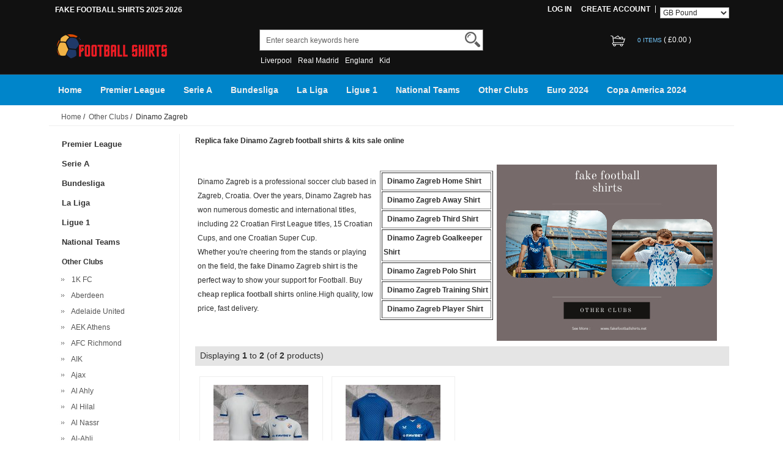

--- FILE ---
content_type: text/html; charset=UTF-8
request_url: https://www.fakefootballshirts.net/replica-dinamo-zagreb-shirt-c-5_219.html
body_size: 19960
content:





<!DOCTYPE html>
<html xmlns="http://www.w3.org/1999/xhtml" dir="ltr" lang="en">
<head>
<title>Replica fake Dinamo Zagreb football shirts & kits sale online</title>
<meta name="viewport" content="width=device-width,initial-scale=1,maximum-scale=1">
<meta http-equiv="Content-Type" content="text/html; charset=utf-8" />
<meta name="keywords" content="replica Dinamo Zagreb shirt,fake Dinamo Zagreb shirt,Dinamo Zagreb football shirts,fake Dinamo Zagreb kit" />
<meta name="description" content="New cheap replica Dinamo Zagreb shirt for men, women and children. Free shipping over £99, best price. Buy now, let us surprise you!" />
<meta http-equiv="imagetoolbar" content="no" />
<base href="https://www.fakefootballshirts.net/" />
<link rel="stylesheet" type="text/css" href="includes/templates/rensheng_1/css/style.css" />
<link rel="stylesheet" type="text/css" href="includes/templates/rensheng_1/css/stylesheet_comment1.css" />
<script type="text/javascript" src="includes/templates/rensheng_1/jscript/jquery-1.4.4.min.js" ></script>
<script type="text/javascript" src="includes/templates/rensheng_1/jscript/lunbo/bannerList.js" ></script>

<meta name="google-site-verification" content="aNEBgemXoDtiDOP0GBG4XVf9CSENgMTEUwZVzkyro-o" />

</head>

<body id="index">
<!--header-->
<header>
<div class="page">

  <div class="HeaderTopRow">

    <div class="HeaderTopRows">

      <div class="BottomCorne">

        <div class="pFooter">

          <div class="skipLinks"><h2>FAKE FOOTBALL SHIRTS 2025 2026</h2></div>

          <ul class="links">


            
		  			<li><i></i><a href="https://www.fakefootballshirts.net/index.php?main_page=login" rel="nofollow">Log In</a></li>
			<li><a href="https://www.fakefootballshirts.net/index.php?main_page=create_account" rel="nofollow">Create Account </a></li>                
          
              <li><div id="Content" class="sideBoxContent centeredContent"><form name="currencies_form" action="https://www.fakefootballshirts.net/" method="get"><select name="currency" onchange="this.form.submit();">
  <option value="USD">US Dollar</option>
  <option value="EUR">Euro</option>
  <option value="GBP" selected="selected">GB Pound</option>
  <option value="CAD">Canadian Dollar</option>
  <option value="AUD">Australian Dollar</option>
</select>
<input type="hidden" name="main_page" value="index" /><input type="hidden" name="cPath" value="5_219" /></form></div></li>

          </ul>

        </div>

      </div>
      <div class="head_c">
        <!--logo-->
        <div class="logo">
        <a class="logo" href="https://www.fakefootballshirts.net/"><img src="images/logo.png" alt="logo" border="0"></a>
        </div>
        <!--响应式分类样式-->
       <div class="fenlei">
          <button type="button" class="navbar-toggle"> <span class="glyphicon glyphicon-menu-hamburger"></span> </button>
        </div>       
        <div class="Graphic">
        <div class="search_from">
			<form name="advanced_search" action="https://www.fakefootballshirts.net/advanced_search_result.html" method="get" id="advanced_search"> <input type="hidden" name="main_page" value="advanced_search_result" />    
            <input type="text" name="keyword" size="6" maxlength="30" style="" value="Enter search keywords here" onfocus="if (this.value == 'Enter search keywords here') this.value = '';" onblur="if (this.value == '') this.value = 'Enter search keywords here';" class="input-text" />    
            <button class="button" title="Search" id="search" type="submit"> <img src="/includes/templates/rensheng_1/images/fdj.png"> </button>
    
            </form>
            <div class="clear"></div>
          </div>
                    <div class="top_text"><a href='https://www.fakefootballshirts.net/search-key-Liverpool.html'>Liverpool</a><a href='https://www.fakefootballshirts.net/search-key-Real-Madrid.html'>Real Madrid</a><a href='https://www.fakefootballshirts.net/search-key-England.html'>England</a><a href='https://www.fakefootballshirts.net/search-key-Kid.html'>Kid</a></div>
  
        </div>
        <!--购物车-->
       <div class="BottomCorneer">

        <p><a rel="nofollow" href="https://www.fakefootballshirts.net/index.php?main_page=shopping_cart" class="neis"> 0 items </a> ( <font color="#fff">&pound;0.00</font> ) </p>

      </div>       
        <div class="clear"></div>
      </div>

    </div>

    <div class="nav wrap" id="nav">

      <div class="wrap">
        <nav>
        <ul class="nav superfish">
        <li><a href="https://www.fakefootballshirts.net" title="Home">Home</a></li>

          
          <li><a  title="Premier League" href="https://www.fakefootballshirts.net/replica-premier-league-shirt-c-7.html">Premier League</a>

            
            <ul>

              
              <li><a href="https://www.fakefootballshirts.net/replica-arsenal-shirt-c-7_33.html" title="Arsenal">Arsenal</a></li>

              
              <li><a href="https://www.fakefootballshirts.net/replica-aston-villa-shirt-c-7_23.html" title="Aston Villa">Aston Villa</a></li>

              
              <li><a href="https://www.fakefootballshirts.net/replica-birmingham-city-shirt-c-7_194.html" title="Birmingham City">Birmingham City</a></li>

              
              <li><a href="https://www.fakefootballshirts.net/replica-blackburn-rovers-shirt-c-7_41.html" title="Blackburn Rovers">Blackburn Rovers</a></li>

              
              <li><a href="https://www.fakefootballshirts.net/replica-blackpool-shirt-c-7_607.html" title="Blackpool">Blackpool</a></li>

              
              <li><a href="https://www.fakefootballshirts.net/replica-bolton-wanderers-shirt-c-7_559.html" title="Bolton Wanderers">Bolton Wanderers</a></li>

              
              <li><a href="https://www.fakefootballshirts.net/replica-bournemouth-shirt-c-7_358.html" title="Bournemouth">Bournemouth</a></li>

              
              <li><a href="https://www.fakefootballshirts.net/replica-bradford-city-shirt-c-7_610.html" title="Bradford City">Bradford City</a></li>

              
              <li><a href="https://www.fakefootballshirts.net/replica-brentford-shirt-c-7_268.html" title="Brentford">Brentford</a></li>

              
              <li><a href="https://www.fakefootballshirts.net/replica-brighton-hove-albion-shirt-c-7_234.html" title="Brighton & Hove Albion">Brighton & Hove Albion</a></li>

              
              <li><a href="https://www.fakefootballshirts.net/replica-bristol-city-shirt-c-7_309.html" title="Bristol City">Bristol City</a></li>

              
              <li><a href="https://www.fakefootballshirts.net/replica-bristol-rovers-shirt-c-7_572.html" title="Bristol Rovers">Bristol Rovers</a></li>

              
              <li><a href="https://www.fakefootballshirts.net/replica-burnley-shirt-c-7_345.html" title="Burnley">Burnley</a></li>

              
              <li><a href="https://www.fakefootballshirts.net/replica-cardiff-city-shirt-c-7_38.html" title="Cardiff City">Cardiff City</a></li>

              
              <li><a href="https://www.fakefootballshirts.net/replica-charlton-athletic-shirt-c-7_334.html" title="Charlton Athletic">Charlton Athletic</a></li>

              
              <li><a href="https://www.fakefootballshirts.net/replica-chelsea-shirt-c-7_71.html" title="Chelsea">Chelsea</a></li>

              
              <li><a href="https://www.fakefootballshirts.net/replica-coventry-city-shirt-c-7_117.html" title="Coventry City">Coventry City</a></li>

              
              <li><a href="https://www.fakefootballshirts.net/replica-crystal-palace-shirt-c-7_247.html" title="Crystal Palace">Crystal Palace</a></li>

              
              <li><a href="https://www.fakefootballshirts.net/replica-derby-county-shirt-c-7_231.html" title="Derby County">Derby County</a></li>

              
              <li><a href="https://www.fakefootballshirts.net/replica-everton-shirt-c-7_60.html" title="Everton">Everton</a></li>

              
              <li><a href="https://www.fakefootballshirts.net/replica-fulham-shirt-c-7_229.html" title="Fulham">Fulham</a></li>

              
              <li><a href="https://www.fakefootballshirts.net/replica-hashtag-united-shirt-c-7_473.html" title="Hashtag United">Hashtag United</a></li>

              
              <li><a href="https://www.fakefootballshirts.net/replica-huddersfield-town-shirt-c-7_243.html" title="Huddersfield Town">Huddersfield Town</a></li>

              
              <li><a href="https://www.fakefootballshirts.net/replica-hull-city-shirt-c-7_248.html" title="Hull City">Hull City</a></li>

              
              <li><a href="https://www.fakefootballshirts.net/replica-ipswich-town-shirt-c-7_457.html" title="Ipswich Town">Ipswich Town</a></li>

              
              <li><a href="https://www.fakefootballshirts.net/replica-leeds-united-shirt-c-7_261.html" title="Leeds United">Leeds United</a></li>

              
              <li><a href="https://www.fakefootballshirts.net/replica-leicester-city-shirt-c-7_8.html" title="Leicester City">Leicester City</a></li>

              
              <li><a href="https://www.fakefootballshirts.net/replica-lincoln-city-shirt-c-7_445.html" title="Lincoln City">Lincoln City</a></li>

              
              <li><a href="https://www.fakefootballshirts.net/replica-liverpool-shirt-c-7_19.html" title="Liverpool">Liverpool</a></li>

              
              <li><a href="https://www.fakefootballshirts.net/replica-luton-town-shirt-c-7_137.html" title="Luton Town">Luton Town</a></li>

              
              <li><a href="https://www.fakefootballshirts.net/replica-manchester-city-shirt-c-7_14.html" title="Manchester City">Manchester City</a></li>

              
              <li><a href="https://www.fakefootballshirts.net/replica-manchester-united-shirt-c-7_22.html" title="Manchester United">Manchester United</a></li>

              
              <li><a href="https://www.fakefootballshirts.net/replica-middlesbrough-shirt-c-7_88.html" title="Middlesbrough">Middlesbrough</a></li>

              
              <li><a href="https://www.fakefootballshirts.net/replica-millwall-shirt-c-7_452.html" title="Millwall">Millwall</a></li>

              
              <li><a href="https://www.fakefootballshirts.net/replica-newcastle-united-shirt-c-7_94.html" title="Newcastle United">Newcastle United</a></li>

              
              <li><a href="https://www.fakefootballshirts.net/replica-northampton-town-shirt-c-7_608.html" title="Northampton Town">Northampton Town</a></li>

              
              <li><a href="https://www.fakefootballshirts.net/replica-norwich-city-shirt-c-7_124.html" title="Norwich City">Norwich City</a></li>

              
              <li><a href="https://www.fakefootballshirts.net/replica-nottingham-forest-shirt-c-7_113.html" title="Nottingham Forest">Nottingham Forest</a></li>

              
              <li><a href="https://www.fakefootballshirts.net/replica-plymouth-argyle-shirt-c-7_464.html" title="Plymouth Argyle">Plymouth Argyle</a></li>

              
              <li><a href="https://www.fakefootballshirts.net/replica-port-vale-shirt-c-7_611.html" title="Port Vale">Port Vale</a></li>

              
              <li><a href="https://www.fakefootballshirts.net/replica-portsmouth-shirt-c-7_557.html" title="Portsmouth">Portsmouth</a></li>

              
              <li><a href="https://www.fakefootballshirts.net/replica-preston-north-end-shirt-c-7_613.html" title="Preston North End">Preston North End</a></li>

              
              <li><a href="https://www.fakefootballshirts.net/replica-queens-park-rangers-shirt-c-7_485.html" title="Queens Park Rangers">Queens Park Rangers</a></li>

              
              <li><a href="https://www.fakefootballshirts.net/replica-reading-shirt-c-7_551.html" title="Reading">Reading</a></li>

              
              <li><a href="https://www.fakefootballshirts.net/replica-rotherham-united-shirt-c-7_612.html" title="Rotherham United">Rotherham United</a></li>

              
              <li><a href="https://www.fakefootballshirts.net/replica-sheffield-united-shirt-c-7_230.html" title="Sheffield United">Sheffield United</a></li>

              
              <li><a href="https://www.fakefootballshirts.net/replica-sheffield-wednesday-shirt-c-7_446.html" title="Sheffield Wednesday">Sheffield Wednesday</a></li>

              
              <li><a href="https://www.fakefootballshirts.net/replica-southampton-shirt-c-7_225.html" title="Southampton">Southampton</a></li>

              
              <li><a href="https://www.fakefootballshirts.net/replica-stoke-city-shirt-c-7_92.html" title="Stoke City">Stoke City</a></li>

              
              <li><a href="https://www.fakefootballshirts.net/replica-sunderland-shirt-c-7_197.html" title="Sunderland">Sunderland</a></li>

              
              <li><a href="https://www.fakefootballshirts.net/replica-swansea-city-shirt-c-7_293.html" title="Swansea City">Swansea City</a></li>

              
              <li><a href="https://www.fakefootballshirts.net/replica-tottenham-hotspur-shirt-c-7_147.html" title="Tottenham Hotspur">Tottenham Hotspur</a></li>

              
              <li><a href="https://www.fakefootballshirts.net/replica-walsall-shirt-c-7_621.html" title="Walsall">Walsall</a></li>

              
              <li><a href="https://www.fakefootballshirts.net/replica-watford-shirt-c-7_203.html" title="Watford">Watford</a></li>

              
              <li><a href="https://www.fakefootballshirts.net/replica-west-bromwich-albion-shirt-c-7_112.html" title="West Bromwich Albion">West Bromwich Albion</a></li>

              
              <li><a href="https://www.fakefootballshirts.net/replica-west-ham-shirt-c-7_160.html" title="West Ham">West Ham</a></li>

              
              <li><a href="https://www.fakefootballshirts.net/replica-wolves-shirt-c-7_75.html" title="Wolves">Wolves</a></li>

              
              <li><a href="https://www.fakefootballshirts.net/replica-wrexham-shirt-c-7_447.html" title="Wrexham">Wrexham</a></li>

              
            </ul>

            
          </li>

          
          <li><a  title="Serie A" href="https://www.fakefootballshirts.net/replica-serie-a-shirt-c-10.html">Serie A</a>

            
            <ul>

              
              <li><a href="https://www.fakefootballshirts.net/replica-ac-milan-shirt-c-10_53.html" title="AC Milan">AC Milan</a></li>

              
              <li><a href="https://www.fakefootballshirts.net/replica-ac-monza-shirt-c-10_402.html" title="AC Monza">AC Monza</a></li>

              
              <li><a href="https://www.fakefootballshirts.net/replica-atalanta-shirt-c-10_159.html" title="Atalanta">Atalanta</a></li>

              
              <li><a href="https://www.fakefootballshirts.net/replica-bari-shirt-c-10_413.html" title="Bari">Bari</a></li>

              
              <li><a href="https://www.fakefootballshirts.net/replica-bologna-shirt-c-10_307.html" title="Bologna">Bologna</a></li>

              
              <li><a href="https://www.fakefootballshirts.net/replica-boreale-shirt-c-10_480.html" title="Boreale">Boreale</a></li>

              
              <li><a href="https://www.fakefootballshirts.net/replica-cagliari-calcio-shirt-c-10_105.html" title="Cagliari Calcio">Cagliari Calcio</a></li>

              
              <li><a href="https://www.fakefootballshirts.net/replica-como-1907-shirt-c-10_560.html" title="Como 1907">Como 1907</a></li>

              
              <li><a href="https://www.fakefootballshirts.net/replica-cremonese-shirt-c-10_510.html" title="Cremonese">Cremonese</a></li>

              
              <li><a href="https://www.fakefootballshirts.net/replica-empoli-shirt-c-10_82.html" title="Empoli">Empoli</a></li>

              
              <li><a href="https://www.fakefootballshirts.net/replica-fiorentina-shirt-c-10_150.html" title="Fiorentina">Fiorentina</a></li>

              
              <li><a href="https://www.fakefootballshirts.net/replica-frosinone-shirt-c-10_481.html" title="Frosinone">Frosinone</a></li>

              
              <li><a href="https://www.fakefootballshirts.net/replica-genoa-shirt-c-10_44.html" title="Genoa">Genoa</a></li>

              
              <li><a href="https://www.fakefootballshirts.net/replica-hellas-verona-shirt-c-10_316.html" title="Hellas Verona">Hellas Verona</a></li>

              
              <li><a href="https://www.fakefootballshirts.net/replica-inter-milan-shirt-c-10_49.html" title="Inter Milan">Inter Milan</a></li>

              
              <li><a href="https://www.fakefootballshirts.net/replica-juventus-shirt-c-10_11.html" title="Juventus">Juventus</a></li>

              
              <li><a href="https://www.fakefootballshirts.net/replica-lazio-shirt-c-10_269.html" title="Lazio">Lazio</a></li>

              
              <li><a href="https://www.fakefootballshirts.net/replica-lecce-shirt-c-10_353.html" title="Lecce">Lecce</a></li>

              
              <li><a href="https://www.fakefootballshirts.net/replica-napoli-shirt-c-10_31.html" title="Napoli">Napoli</a></li>

              
              <li><a href="https://www.fakefootballshirts.net/replica-palermo-shirt-c-10_246.html" title="Palermo">Palermo</a></li>

              
              <li><a href="https://www.fakefootballshirts.net/replica-parma-shirt-c-10_276.html" title="Parma">Parma</a></li>

              
              <li><a href="https://www.fakefootballshirts.net/replica-pescara-shirt-c-10_223.html" title="Pescara">Pescara</a></li>

              
              <li><a href="https://www.fakefootballshirts.net/replica-roma-shirt-c-10_81.html" title="Roma">Roma</a></li>

              
              <li><a href="https://www.fakefootballshirts.net/replica-salernitana-shirt-c-10_336.html" title="Salernitana">Salernitana</a></li>

              
              <li><a href="https://www.fakefootballshirts.net/replica-sampdoria-shirt-c-10_118.html" title="Sampdoria">Sampdoria</a></li>

              
              <li><a href="https://www.fakefootballshirts.net/replica-sassuolo-shirt-c-10_329.html" title="Sassuolo">Sassuolo</a></li>

              
              <li><a href="https://www.fakefootballshirts.net/replica-spezia-shirt-c-10_157.html" title="Spezia">Spezia</a></li>

              
              <li><a href="https://www.fakefootballshirts.net/replica-turin-shirt-c-10_90.html" title="Turin">Turin</a></li>

              
              <li><a href="https://www.fakefootballshirts.net/replica-udinese-shirt-c-10_369.html" title="Udinese">Udinese</a></li>

              
              <li><a href="https://www.fakefootballshirts.net/replica-venezia-shirt-c-10_106.html" title="Venezia">Venezia</a></li>

              
            </ul>

            
          </li>

          
          <li><a  title="Bundesliga" href="https://www.fakefootballshirts.net/replica-bundesliga-shirt-c-15.html">Bundesliga</a>

            
            <ul>

              
              <li><a href="https://www.fakefootballshirts.net/replica-1860-munich-shirt-c-15_622.html" title="1860 Munich">1860 Munich</a></li>

              
              <li><a href="https://www.fakefootballshirts.net/replica-arminia-bielefeld-shirt-c-15_591.html" title="Arminia Bielefeld">Arminia Bielefeld</a></li>

              
              <li><a href="https://www.fakefootballshirts.net/replica-augsburg-shirt-c-15_508.html" title="Augsburg">Augsburg</a></li>

              
              <li><a href="https://www.fakefootballshirts.net/replica-bayer-leverkusen-shirt-c-15_66.html" title="Bayer Leverkusen">Bayer Leverkusen</a></li>

              
              <li><a href="https://www.fakefootballshirts.net/replica-bayern-munich-shirt-c-15_54.html" title="Bayern Munich">Bayern Munich</a></li>

              
              <li><a href="https://www.fakefootballshirts.net/replica-bochum-shirt-c-15_561.html" title="Bochum">Bochum</a></li>

              
              <li><a href="https://www.fakefootballshirts.net/replica-borussia-dortmund-shirt-c-15_16.html" title="Borussia Dortmund">Borussia Dortmund</a></li>

              
              <li><a href="https://www.fakefootballshirts.net/replica-borussia-monchengladbach-shirt-c-15_136.html" title="Borussia Monchengladbach">Borussia Monchengladbach</a></li>

              
              <li><a href="https://www.fakefootballshirts.net/replica-carl-zeiss-jena-shirt-c-15_592.html" title="Carl Zeiss Jena">Carl Zeiss Jena</a></li>

              
              <li><a href="https://www.fakefootballshirts.net/replica-dusseldorf-shirt-c-15_562.html" title="Dusseldorf">Dusseldorf</a></li>

              
              <li><a href="https://www.fakefootballshirts.net/replica-dynamo-dresden-shirt-c-15_618.html" title="Dynamo Dresden">Dynamo Dresden</a></li>

              
              <li><a href="https://www.fakefootballshirts.net/replica-eintracht-frankfurt-shirt-c-15_228.html" title="Eintracht Frankfurt">Eintracht Frankfurt</a></li>

              
              <li><a href="https://www.fakefootballshirts.net/replica-greuther-furth-shirt-c-15_350.html" title="Greuther Furth">Greuther Furth</a></li>

              
              <li><a href="https://www.fakefootballshirts.net/replica-hamburger-shirt-c-15_399.html" title="Hamburger">Hamburger</a></li>

              
              <li><a href="https://www.fakefootballshirts.net/replica-hannover-96-shirt-c-15_259.html" title="Hannover 96">Hannover 96</a></li>

              
              <li><a href="https://www.fakefootballshirts.net/replica-hansa-rostock-shirt-c-15_593.html" title="Hansa Rostock">Hansa Rostock</a></li>

              
              <li><a href="https://www.fakefootballshirts.net/replica-heidenheim-shirt-c-15_454.html" title="Heidenheim">Heidenheim</a></li>

              
              <li><a href="https://www.fakefootballshirts.net/replica-hertha-bsc-shirt-c-15_273.html" title="Hertha BSC">Hertha BSC</a></li>

              
              <li><a href="https://www.fakefootballshirts.net/replica-hoffenheim-shirt-c-15_211.html" title="Hoffenheim">Hoffenheim</a></li>

              
              <li><a href="https://www.fakefootballshirts.net/replica-holstein-kiel-shirt-c-15_556.html" title="Holstein Kiel">Holstein Kiel</a></li>

              
              <li><a href="https://www.fakefootballshirts.net/replica-kaiserslautern-shirt-c-15_566.html" title="Kaiserslautern">Kaiserslautern</a></li>

              
              <li><a href="https://www.fakefootballshirts.net/replica-karlsruher-shirt-c-15_563.html" title="Karlsruher">Karlsruher</a></li>

              
              <li><a href="https://www.fakefootballshirts.net/replica-koln-shirt-c-15_206.html" title="Koln">Koln</a></li>

              
              <li><a href="https://www.fakefootballshirts.net/replica-magdeburg-shirt-c-15_601.html" title="Magdeburg">Magdeburg</a></li>

              
              <li><a href="https://www.fakefootballshirts.net/replica-mainz-05-shirt-c-15_313.html" title="Mainz 05">Mainz 05</a></li>

              
              <li><a href="https://www.fakefootballshirts.net/replica-nurnberg-shirt-c-15_602.html" title="Nurnberg">Nurnberg</a></li>

              
              <li><a href="https://www.fakefootballshirts.net/replica-preussen-munster-shirt-c-15_619.html" title="Preussen Munster">Preussen Munster</a></li>

              
              <li><a href="https://www.fakefootballshirts.net/replica-rb-leipzig-shirt-c-15_99.html" title="RB Leipzig">RB Leipzig</a></li>

              
              <li><a href="https://www.fakefootballshirts.net/replica-rotweiss-essen-shirt-c-15_623.html" title="Rot-Weiss Essen">Rot-Weiss Essen</a></li>

              
              <li><a href="https://www.fakefootballshirts.net/replica-sc-freiburg-shirt-c-15_453.html" title="SC Freiburg">SC Freiburg</a></li>

              
              <li><a href="https://www.fakefootballshirts.net/replica-schalke-04-shirt-c-15_322.html" title="Schalke 04">Schalke 04</a></li>

              
              <li><a href="https://www.fakefootballshirts.net/replica-st-pauli-shirt-c-15_202.html" title="St. Pauli">St. Pauli</a></li>

              
              <li><a href="https://www.fakefootballshirts.net/replica-stuttgart-shirt-c-15_256.html" title="Stuttgart">Stuttgart</a></li>

              
              <li><a href="https://www.fakefootballshirts.net/replica-union-berlin-shirt-c-15_156.html" title="Union Berlin">Union Berlin</a></li>

              
              <li><a href="https://www.fakefootballshirts.net/replica-werder-bremen-shirt-c-15_154.html" title="Werder Bremen">Werder Bremen</a></li>

              
              <li><a href="https://www.fakefootballshirts.net/replica-wolfsburg-shirt-c-15_282.html" title="Wolfsburg">Wolfsburg</a></li>

              
            </ul>

            
          </li>

          
          <li><a  title="La Liga" href="https://www.fakefootballshirts.net/replica-la-liga-shirt-c-1.html">La Liga</a>

            
            <ul>

              
              <li><a href="https://www.fakefootballshirts.net/replica-alaves-shirt-c-1_237.html" title="Alaves">Alaves</a></li>

              
              <li><a href="https://www.fakefootballshirts.net/replica-albacete-shirt-c-1_161.html" title="Albacete">Albacete</a></li>

              
              <li><a href="https://www.fakefootballshirts.net/replica-alcorcon-shirt-c-1_288.html" title="Alcorcon">Alcorcon</a></li>

              
              <li><a href="https://www.fakefootballshirts.net/replica-almeria-shirt-c-1_93.html" title="Almeria">Almeria</a></li>

              
              <li><a href="https://www.fakefootballshirts.net/replica-athletic-bilbao-shirt-c-1_12.html" title="Athletic Bilbao">Athletic Bilbao</a></li>

              
              <li><a href="https://www.fakefootballshirts.net/replica-atletico-madrid-shirt-c-1_104.html" title="Atletico Madrid">Atletico Madrid</a></li>

              
              <li><a href="https://www.fakefootballshirts.net/replica-barcelona-shirt-c-1_24.html" title="Barcelona">Barcelona</a></li>

              
              <li><a href="https://www.fakefootballshirts.net/replica-burgos-shirt-c-1_342.html" title="Burgos">Burgos</a></li>

              
              <li><a href="https://www.fakefootballshirts.net/replica-cadiz-shirt-c-1_291.html" title="Cadiz">Cadiz</a></li>

              
              <li><a href="https://www.fakefootballshirts.net/replica-cartagena-shirt-c-1_262.html" title="Cartagena">Cartagena</a></li>

              
              <li><a href="https://www.fakefootballshirts.net/replica-castellon-shirt-c-1_564.html" title="Castellon">Castellon</a></li>

              
              <li><a href="https://www.fakefootballshirts.net/replica-cd-lugo-shirt-c-1_310.html" title="CD Lugo">CD Lugo</a></li>

              
              <li><a href="https://www.fakefootballshirts.net/replica-celta-de-vigo-shirt-c-1_281.html" title="Celta de Vigo">Celta de Vigo</a></li>

              
              <li><a href="https://www.fakefootballshirts.net/replica-ceuta-shirt-c-1_631.html" title="Ceuta">Ceuta</a></li>

              
              <li><a href="https://www.fakefootballshirts.net/replica-cordoba-shirt-c-1_558.html" title="Cordoba">Cordoba</a></li>

              
              <li><a href="https://www.fakefootballshirts.net/replica-deportivo-la-coruna-shirt-c-1_226.html" title="Deportivo La Coruna">Deportivo La Coruna</a></li>

              
              <li><a href="https://www.fakefootballshirts.net/replica-eibar-shirt-c-1_241.html" title="Eibar">Eibar</a></li>

              
              <li><a href="https://www.fakefootballshirts.net/replica-elche-shirt-c-1_55.html" title="Elche">Elche</a></li>

              
              <li><a href="https://www.fakefootballshirts.net/replica-espanyol-shirt-c-1_212.html" title="Espanyol">Espanyol</a></li>

              
              <li><a href="https://www.fakefootballshirts.net/replica-getafe-shirt-c-1_101.html" title="Getafe">Getafe</a></li>

              
              <li><a href="https://www.fakefootballshirts.net/replica-girona-shirt-c-1_59.html" title="Girona">Girona</a></li>

              
              <li><a href="https://www.fakefootballshirts.net/replica-granada-shirt-c-1_140.html" title="Granada">Granada</a></li>

              
              <li><a href="https://www.fakefootballshirts.net/replica-hercules-shirt-c-1_594.html" title="Hercules">Hercules</a></li>

              
              <li><a href="https://www.fakefootballshirts.net/replica-las-palmas-shirt-c-1_236.html" title="Las Palmas">Las Palmas</a></li>

              
              <li><a href="https://www.fakefootballshirts.net/replica-leganes-shirt-c-1_89.html" title="Leganes">Leganes</a></li>

              
              <li><a href="https://www.fakefootballshirts.net/replica-levante-shirt-c-1_240.html" title="Levante">Levante</a></li>

              
              <li><a href="https://www.fakefootballshirts.net/replica-logrones-shirt-c-1_289.html" title="Logrones">Logrones</a></li>

              
              <li><a href="https://www.fakefootballshirts.net/replica-malaga-shirt-c-1_148.html" title="Malaga">Malaga</a></li>

              
              <li><a href="https://www.fakefootballshirts.net/replica-mallorca-shirt-c-1_36.html" title="Mallorca">Mallorca</a></li>

              
              <li><a href="https://www.fakefootballshirts.net/replica-mirandes-shirt-c-1_458.html" title="Mirandes">Mirandes</a></li>

              
              <li><a href="https://www.fakefootballshirts.net/replica-numancia-shirt-c-1_371.html" title="Numancia">Numancia</a></li>

              
              <li><a href="https://www.fakefootballshirts.net/replica-osasuna-shirt-c-1_187.html" title="Osasuna">Osasuna</a></li>

              
              <li><a href="https://www.fakefootballshirts.net/replica-rayo-vallecano-shirt-c-1_185.html" title="Rayo Vallecano">Rayo Vallecano</a></li>

              
              <li><a href="https://www.fakefootballshirts.net/replica-real-betis-shirt-c-1_2.html" title="Real Betis">Real Betis</a></li>

              
              <li><a href="https://www.fakefootballshirts.net/replica-real-madrid-shirt-c-1_9.html" title="Real Madrid">Real Madrid</a></li>

              
              <li><a href="https://www.fakefootballshirts.net/replica-real-murcia-shirt-c-1_351.html" title="Real Murcia">Real Murcia</a></li>

              
              <li><a href="https://www.fakefootballshirts.net/replica-real-oviedo-shirt-c-1_217.html" title="Real Oviedo">Real Oviedo</a></li>

              
              <li><a href="https://www.fakefootballshirts.net/replica-real-sociedad-shirt-c-1_13.html" title="Real Sociedad">Real Sociedad</a></li>

              
              <li><a href="https://www.fakefootballshirts.net/replica-real-valladolid-shirt-c-1_183.html" title="Real Valladolid">Real Valladolid</a></li>

              
              <li><a href="https://www.fakefootballshirts.net/replica-real-zaragoza-shirt-c-1_52.html" title="Real Zaragoza">Real Zaragoza</a></li>

              
              <li><a href="https://www.fakefootballshirts.net/replica-recreativo-de-huelva-shirt-c-1_459.html" title="Recreativo de Huelva">Recreativo de Huelva</a></li>

              
              <li><a href="https://www.fakefootballshirts.net/replica-santander-shirt-c-1_205.html" title="Santander">Santander</a></li>

              
              <li><a href="https://www.fakefootballshirts.net/replica-sd-huesca-shirt-c-1_346.html" title="SD Huesca">SD Huesca</a></li>

              
              <li><a href="https://www.fakefootballshirts.net/replica-sevilla-shirt-c-1_171.html" title="Sevilla">Sevilla</a></li>

              
              <li><a href="https://www.fakefootballshirts.net/replica-sporting-gijon-shirt-c-1_287.html" title="Sporting Gijon">Sporting Gijon</a></li>

              
              <li><a href="https://www.fakefootballshirts.net/replica-tenerife-shirt-c-1_253.html" title="Tenerife">Tenerife</a></li>

              
              <li><a href="https://www.fakefootballshirts.net/replica-valencia-shirt-c-1_70.html" title="Valencia">Valencia</a></li>

              
              <li><a href="https://www.fakefootballshirts.net/replica-villarreal-shirt-c-1_186.html" title="Villarreal">Villarreal</a></li>

              
            </ul>

            
          </li>

          
          <li><a  title="Ligue 1" href="https://www.fakefootballshirts.net/replica-ligue-1-shirt-c-17.html">Ligue 1</a>

            
            <ul>

              
              <li><a href="https://www.fakefootballshirts.net/replica-angers-sco-shirt-c-17_224.html" title="Angers SCO">Angers SCO</a></li>

              
              <li><a href="https://www.fakefootballshirts.net/replica-auxerre-shirt-c-17_567.html" title="Auxerre">Auxerre</a></li>

              
              <li><a href="https://www.fakefootballshirts.net/replica-bordeaux-shirt-c-17_180.html" title="Bordeaux">Bordeaux</a></li>

              
              <li><a href="https://www.fakefootballshirts.net/replica-clermont-shirt-c-17_314.html" title="Clermont">Clermont</a></li>

              
              <li><a href="https://www.fakefootballshirts.net/replica-fc-metz-shirt-c-17_67.html" title="FC Metz">FC Metz</a></li>

              
              <li><a href="https://www.fakefootballshirts.net/replica-fc-nantes-shirt-c-17_278.html" title="FC Nantes">FC Nantes</a></li>

              
              <li><a href="https://www.fakefootballshirts.net/replica-le-havre-shirt-c-17_568.html" title="Le Havre">Le Havre</a></li>

              
              <li><a href="https://www.fakefootballshirts.net/replica-lille-shirt-c-17_77.html" title="Lille">Lille</a></li>

              
              <li><a href="https://www.fakefootballshirts.net/replica-lorient-shirt-c-17_414.html" title="Lorient">Lorient</a></li>

              
              <li><a href="https://www.fakefootballshirts.net/replica-lyon-shirt-c-17_21.html" title="Lyon">Lyon</a></li>

              
              <li><a href="https://www.fakefootballshirts.net/replica-monaco-shirt-c-17_178.html" title="Monaco">Monaco</a></li>

              
              <li><a href="https://www.fakefootballshirts.net/replica-montpellier-shirt-c-17_337.html" title="Montpellier">Montpellier</a></li>

              
              <li><a href="https://www.fakefootballshirts.net/replica-nice-shirt-c-17_232.html" title="Nice">Nice</a></li>

              
              <li><a href="https://www.fakefootballshirts.net/replica-olympique-marseille-shirt-c-17_111.html" title="Olympique Marseille">Olympique Marseille</a></li>

              
              <li><a href="https://www.fakefootballshirts.net/replica-paris-fc-shirt-c-17_603.html" title="Paris FC">Paris FC</a></li>

              
              <li><a href="https://www.fakefootballshirts.net/replica-paris-saintgermain-shirt-c-17_69.html" title="Paris Saint-Germain">Paris Saint-Germain</a></li>

              
              <li><a href="https://www.fakefootballshirts.net/replica-rc-lens-shirt-c-17_162.html" title="RC Lens">RC Lens</a></li>

              
              <li><a href="https://www.fakefootballshirts.net/replica-saintetienne-shirt-c-17_210.html" title="Saint-Etienne">Saint-Etienne</a></li>

              
              <li><a href="https://www.fakefootballshirts.net/replica-sc-bastia-shirt-c-17_628.html" title="SC Bastia">SC Bastia</a></li>

              
              <li><a href="https://www.fakefootballshirts.net/replica-stade-brestois-shirt-c-17_323.html" title="Stade Brestois">Stade Brestois</a></li>

              
              <li><a href="https://www.fakefootballshirts.net/replica-stade-de-reims-shirt-c-17_274.html" title="Stade de Reims">Stade de Reims</a></li>

              
              <li><a href="https://www.fakefootballshirts.net/replica-stade-rennais-shirt-c-17_18.html" title="Stade Rennais">Stade Rennais</a></li>

              
              <li><a href="https://www.fakefootballshirts.net/replica-strasbourg-shirt-c-17_193.html" title="Strasbourg">Strasbourg</a></li>

              
              <li><a href="https://www.fakefootballshirts.net/replica-toulouse-shirt-c-17_125.html" title="Toulouse">Toulouse</a></li>

              
              <li><a href="https://www.fakefootballshirts.net/replica-versailles-shirt-c-17_569.html" title="Versailles">Versailles</a></li>

              
            </ul>

            
          </li>

          
          <li><a  title="National Teams" href="https://www.fakefootballshirts.net/replica-national-teams-shirt-c-3.html">National Teams</a>

            
            <ul>

              
              <li><a href="https://www.fakefootballshirts.net/replica-albania-shirt-c-3_167.html" title="Albania">Albania</a></li>

              
              <li><a href="https://www.fakefootballshirts.net/replica-algeria-shirt-c-3_28.html" title="Algeria">Algeria</a></li>

              
              <li><a href="https://www.fakefootballshirts.net/replica-argentina-shirt-c-3_43.html" title="Argentina">Argentina</a></li>

              
              <li><a href="https://www.fakefootballshirts.net/replica-armenia-shirt-c-3_302.html" title="Armenia">Armenia</a></li>

              
              <li><a href="https://www.fakefootballshirts.net/replica-australia-shirt-c-3_299.html" title="Australia">Australia</a></li>

              
              <li><a href="https://www.fakefootballshirts.net/replica-austria-shirt-c-3_264.html" title="Austria">Austria</a></li>

              
              <li><a href="https://www.fakefootballshirts.net/replica-belgium-shirt-c-3_133.html" title="Belgium">Belgium</a></li>

              
              <li><a href="https://www.fakefootballshirts.net/replica-bolivia-shirt-c-3_482.html" title="Bolivia">Bolivia</a></li>

              
              <li><a href="https://www.fakefootballshirts.net/replica-brazil-shirt-c-3_25.html" title="Brazil">Brazil</a></li>

              
              <li><a href="https://www.fakefootballshirts.net/replica-burkina-faso-shirt-c-3_297.html" title="Burkina Faso">Burkina Faso</a></li>

              
              <li><a href="https://www.fakefootballshirts.net/replica-cameroon-shirt-c-3_123.html" title="Cameroon">Cameroon</a></li>

              
              <li><a href="https://www.fakefootballshirts.net/replica-canada-shirt-c-3_121.html" title="Canada">Canada</a></li>

              
              <li><a href="https://www.fakefootballshirts.net/replica-cape-verde-shirt-c-3_511.html" title="Cape Verde">Cape Verde</a></li>

              
              <li><a href="https://www.fakefootballshirts.net/replica-chile-shirt-c-3_64.html" title="Chile">Chile</a></li>

              
              <li><a href="https://www.fakefootballshirts.net/replica-colombia-shirt-c-3_130.html" title="Colombia">Colombia</a></li>

              
              <li><a href="https://www.fakefootballshirts.net/replica-congo-shirt-c-3_177.html" title="Congo">Congo</a></li>

              
              <li><a href="https://www.fakefootballshirts.net/replica-costa-rica-shirt-c-3_84.html" title="Costa Rica">Costa Rica</a></li>

              
              <li><a href="https://www.fakefootballshirts.net/replica-croatia-shirt-c-3_120.html" title="Croatia">Croatia</a></li>

              
              <li><a href="https://www.fakefootballshirts.net/replica-czech-republic-shirt-c-3_209.html" title="Czech Republic">Czech Republic</a></li>

              
              <li><a href="https://www.fakefootballshirts.net/replica-denmark-shirt-c-3_222.html" title="Denmark">Denmark</a></li>

              
              <li><a href="https://www.fakefootballshirts.net/replica-ecuador-shirt-c-3_286.html" title="Ecuador">Ecuador</a></li>

              
              <li><a href="https://www.fakefootballshirts.net/replica-egypt-shirt-c-3_47.html" title="Egypt">Egypt</a></li>

              
              <li><a href="https://www.fakefootballshirts.net/replica-el-salvador-shirt-c-3_408.html" title="El Salvador">El Salvador</a></li>

              
              <li><a href="https://www.fakefootballshirts.net/replica-england-shirt-c-3_57.html" title="England">England</a></li>

              
              <li><a href="https://www.fakefootballshirts.net/replica-finland-shirt-c-3_306.html" title="Finland">Finland</a></li>

              
              <li><a href="https://www.fakefootballshirts.net/replica-france-shirt-c-3_51.html" title="France">France</a></li>

              
              <li><a href="https://www.fakefootballshirts.net/replica-gabon-shirt-c-3_191.html" title="Gabon">Gabon</a></li>

              
              <li><a href="https://www.fakefootballshirts.net/replica-georgia-shirt-c-3_540.html" title="Georgia">Georgia</a></li>

              
              <li><a href="https://www.fakefootballshirts.net/replica-germany-shirt-c-3_114.html" title="Germany">Germany</a></li>

              
              <li><a href="https://www.fakefootballshirts.net/replica-ghana-shirt-c-3_330.html" title="Ghana">Ghana</a></li>

              
              <li><a href="https://www.fakefootballshirts.net/replica-greece-shirt-c-3_415.html" title="Greece">Greece</a></li>

              
              <li><a href="https://www.fakefootballshirts.net/replica-greenland-shirt-c-3_581.html" title="Greenland">Greenland</a></li>

              
              <li><a href="https://www.fakefootballshirts.net/replica-guatemala-shirt-c-3_192.html" title="Guatemala">Guatemala</a></li>

              
              <li><a href="https://www.fakefootballshirts.net/replica-guinea-shirt-c-3_266.html" title="Guinea">Guinea</a></li>

              
              <li><a href="https://www.fakefootballshirts.net/replica-holland-shirt-c-3_110.html" title="Holland">Holland</a></li>

              
              <li><a href="https://www.fakefootballshirts.net/replica-honduras-shirt-c-3_339.html" title="Honduras">Honduras</a></li>

              
              <li><a href="https://www.fakefootballshirts.net/replica-hungary-shirt-c-3_335.html" title="Hungary">Hungary</a></li>

              
              <li><a href="https://www.fakefootballshirts.net/replica-iceland-shirt-c-3_68.html" title="Iceland">Iceland</a></li>

              
              <li><a href="https://www.fakefootballshirts.net/replica-iran-shirt-c-3_168.html" title="Iran">Iran</a></li>

              
              <li><a href="https://www.fakefootballshirts.net/replica-ireland-shirt-c-3_138.html" title="Ireland">Ireland</a></li>

              
              <li><a href="https://www.fakefootballshirts.net/replica-ireland-del-norte-shirt-c-3_541.html" title="Ireland del Norte">Ireland del Norte</a></li>

              
              <li><a href="https://www.fakefootballshirts.net/replica-israel-shirt-c-3_474.html" title="Israel">Israel</a></li>

              
              <li><a href="https://www.fakefootballshirts.net/replica-italy-shirt-c-3_40.html" title="Italy">Italy</a></li>

              
              <li><a href="https://www.fakefootballshirts.net/replica-ivory-coast-shirt-c-3_4.html" title="Ivory Coast">Ivory Coast</a></li>

              
              <li><a href="https://www.fakefootballshirts.net/replica-jamaica-shirt-c-3_412.html" title="Jamaica">Jamaica</a></li>

              
              <li><a href="https://www.fakefootballshirts.net/replica-japan-shirt-c-3_83.html" title="Japan">Japan</a></li>

              
              <li><a href="https://www.fakefootballshirts.net/replica-kuwait-shirt-c-3_290.html" title="Kuwait">Kuwait</a></li>

              
              <li><a href="https://www.fakefootballshirts.net/replica-malaysia-shirt-c-3_400.html" title="Malaysia">Malaysia</a></li>

              
              <li><a href="https://www.fakefootballshirts.net/replica-mali-shirt-c-3_460.html" title="Mali">Mali</a></li>

              
              <li><a href="https://www.fakefootballshirts.net/replica-malta-shirt-c-3_401.html" title="Malta">Malta</a></li>

              
              <li><a href="https://www.fakefootballshirts.net/replica-mexico-shirt-c-3_35.html" title="Mexico">Mexico</a></li>

              
              <li><a href="https://www.fakefootballshirts.net/replica-morocco-shirt-c-3_213.html" title="Morocco">Morocco</a></li>

              
              <li><a href="https://www.fakefootballshirts.net/replica-new-zealand-shirt-c-3_629.html" title="New Zealand">New Zealand</a></li>

              
              <li><a href="https://www.fakefootballshirts.net/replica-nigeria-shirt-c-3_343.html" title="Nigeria">Nigeria</a></li>

              
              <li><a href="https://www.fakefootballshirts.net/replica-north-macedonia-shirt-c-3_318.html" title="North Macedonia">North Macedonia</a></li>

              
              <li><a href="https://www.fakefootballshirts.net/replica-norway-shirt-c-3_179.html" title="Norway">Norway</a></li>

              
              <li><a href="https://www.fakefootballshirts.net/replica-palestina-shirt-c-3_465.html" title="Palestina">Palestina</a></li>

              
              <li><a href="https://www.fakefootballshirts.net/replica-panama-shirt-c-3_341.html" title="Panama">Panama</a></li>

              
              <li><a href="https://www.fakefootballshirts.net/replica-paraguay-shirt-c-3_501.html" title="Paraguay">Paraguay</a></li>

              
              <li><a href="https://www.fakefootballshirts.net/replica-peru-shirt-c-3_344.html" title="Peru">Peru</a></li>

              
              <li><a href="https://www.fakefootballshirts.net/replica-philippines-shirt-c-3_416.html" title="Philippines">Philippines</a></li>

              
              <li><a href="https://www.fakefootballshirts.net/replica-poland-shirt-c-3_135.html" title="Poland">Poland</a></li>

              
              <li><a href="https://www.fakefootballshirts.net/replica-portugal-shirt-c-3_39.html" title="Portugal">Portugal</a></li>

              
              <li><a href="https://www.fakefootballshirts.net/replica-qatar-shirt-c-3_284.html" title="Qatar">Qatar</a></li>

              
              <li><a href="https://www.fakefootballshirts.net/replica-romania-shirt-c-3_417.html" title="Romania">Romania</a></li>

              
              <li><a href="https://www.fakefootballshirts.net/replica-saudi-arabia-shirt-c-3_296.html" title="Saudi Arabia">Saudi Arabia</a></li>

              
              <li><a href="https://www.fakefootballshirts.net/replica-scotland-shirt-c-3_170.html" title="Scotland">Scotland</a></li>

              
              <li><a href="https://www.fakefootballshirts.net/replica-senegal-shirt-c-3_317.html" title="Senegal">Senegal</a></li>

              
              <li><a href="https://www.fakefootballshirts.net/replica-serbia-shirt-c-3_158.html" title="Serbia">Serbia</a></li>

              
              <li><a href="https://www.fakefootballshirts.net/replica-slovakia-shirt-c-3_263.html" title="Slovakia">Slovakia</a></li>

              
              <li><a href="https://www.fakefootballshirts.net/replica-slovenia-shirt-c-3_552.html" title="Slovenia">Slovenia</a></li>

              
              <li><a href="https://www.fakefootballshirts.net/replica-south-korea-shirt-c-3_102.html" title="South Korea">South Korea</a></li>

              
              <li><a href="https://www.fakefootballshirts.net/replica-spain-shirt-c-3_96.html" title="Spain">Spain</a></li>

              
              <li><a href="https://www.fakefootballshirts.net/replica-sweden-shirt-c-3_134.html" title="Sweden">Sweden</a></li>

              
              <li><a href="https://www.fakefootballshirts.net/replica-switzerland-shirt-c-3_258.html" title="Switzerland">Switzerland</a></li>

              
              <li><a href="https://www.fakefootballshirts.net/replica-tunisia-shirt-c-3_97.html" title="Tunisia">Tunisia</a></li>

              
              <li><a href="https://www.fakefootballshirts.net/replica-turkey-shirt-c-3_326.html" title="Turkey">Turkey</a></li>

              
              <li><a href="https://www.fakefootballshirts.net/replica-ukraine-shirt-c-3_182.html" title="Ukraine">Ukraine</a></li>

              
              <li><a href="https://www.fakefootballshirts.net/replica-united-states-shirt-c-3_139.html" title="United States">United States</a></li>

              
              <li><a href="https://www.fakefootballshirts.net/replica-uruguay-shirt-c-3_220.html" title="Uruguay">Uruguay</a></li>

              
              <li><a href="https://www.fakefootballshirts.net/replica-uzbekistan-shirt-c-3_595.html" title="Uzbekistan">Uzbekistan</a></li>

              
              <li><a href="https://www.fakefootballshirts.net/replica-venezuela-shirt-c-3_277.html" title="Venezuela">Venezuela</a></li>

              
              <li><a href="https://www.fakefootballshirts.net/replica-wales-shirt-c-3_73.html" title="Wales">Wales</a></li>

              
            </ul>

            
          </li>

          
          <li><a  title="Other Clubs" href="https://www.fakefootballshirts.net/replica-other-clubs-shirt-c-5.html">Other Clubs</a>

            
            <ul>

              
              <li><a href="https://www.fakefootballshirts.net/replica-1k-fc-shirt-c-5_513.html" title="1K FC">1K FC</a></li>

              
              <li><a href="https://www.fakefootballshirts.net/replica-aberdeen-shirt-c-5_270.html" title="Aberdeen">Aberdeen</a></li>

              
              <li><a href="https://www.fakefootballshirts.net/replica-adelaide-united-shirt-c-5_475.html" title="Adelaide United">Adelaide United</a></li>

              
              <li><a href="https://www.fakefootballshirts.net/replica-aek-athens-shirt-c-5_624.html" title="AEK Athens">AEK Athens</a></li>

              
              <li><a href="https://www.fakefootballshirts.net/replica-afc-richmond-shirt-c-5_418.html" title="AFC Richmond">AFC Richmond</a></li>

              
              <li><a href="https://www.fakefootballshirts.net/replica-aik-shirt-c-5_165.html" title="AIK">AIK</a></li>

              
              <li><a href="https://www.fakefootballshirts.net/replica-ajax-shirt-c-5_48.html" title="Ajax">Ajax</a></li>

              
              <li><a href="https://www.fakefootballshirts.net/replica-al-ahly-shirt-c-5_476.html" title="Al Ahly">Al Ahly</a></li>

              
              <li><a href="https://www.fakefootballshirts.net/replica-al-hilal-shirt-c-5_419.html" title="Al Hilal">Al Hilal</a></li>

              
              <li><a href="https://www.fakefootballshirts.net/replica-al-nassr-shirt-c-5_403.html" title="Al Nassr">Al Nassr</a></li>

              
              <li><a href="https://www.fakefootballshirts.net/replica-alahli-shirt-c-5_455.html" title="Al-Ahli">Al-Ahli</a></li>

              
              <li><a href="https://www.fakefootballshirts.net/replica-alahli-saudi-shirt-c-5_174.html" title="Al-Ahli Saudi">Al-Ahli Saudi</a></li>

              
              <li><a href="https://www.fakefootballshirts.net/replica-alittihad-shirt-c-5_407.html" title="Al-Ittihad">Al-Ittihad</a></li>

              
              <li><a href="https://www.fakefootballshirts.net/replica-albirex-niigata-shirt-c-5_420.html" title="Albirex Niigata">Albirex Niigata</a></li>

              
              <li><a href="https://www.fakefootballshirts.net/replica-alianza-lima-shirt-c-5_502.html" title="Alianza Lima">Alianza Lima</a></li>

              
              <li><a href="https://www.fakefootballshirts.net/replica-amazonas-shirt-c-5_614.html" title="Amazonas">Amazonas</a></li>

              
              <li><a href="https://www.fakefootballshirts.net/replica-america-shirt-c-5_87.html" title="America">America</a></li>

              
              <li><a href="https://www.fakefootballshirts.net/replica-america-de-cali-shirt-c-5_283.html" title="America de Cali">America de Cali</a></li>

              
              <li><a href="https://www.fakefootballshirts.net/replica-america-mineiro-shirt-c-5_555.html" title="America Mineiro">America Mineiro</a></li>

              
              <li><a href="https://www.fakefootballshirts.net/replica-aniquiladores-shirt-c-5_466.html" title="Aniquiladores">Aniquiladores</a></li>

              
              <li><a href="https://www.fakefootballshirts.net/replica-argentinos-juniors-shirt-c-5_582.html" title="Argentinos Juniors">Argentinos Juniors</a></li>

              
              <li><a href="https://www.fakefootballshirts.net/replica-athletico-paranaense-shirt-c-5_421.html" title="Athletico Paranaense">Athletico Paranaense</a></li>

              
              <li><a href="https://www.fakefootballshirts.net/replica-atlanta-united-shirt-c-5_141.html" title="Atlanta United">Atlanta United</a></li>

              
              <li><a href="https://www.fakefootballshirts.net/replica-atlas-shirt-c-5_109.html" title="Atlas">Atlas</a></li>

              
              <li><a href="https://www.fakefootballshirts.net/replica-atletico-clube-goianiense-shirt-c-5_363.html" title="Atletico Clube Goianiense">Atletico Clube Goianiense</a></li>

              
              <li><a href="https://www.fakefootballshirts.net/replica-atletico-colon-shirt-c-5_359.html" title="Atletico Colon">Atletico Colon</a></li>

              
              <li><a href="https://www.fakefootballshirts.net/replica-atletico-goianiense-shirt-c-5_443.html" title="Atletico Goianiense">Atletico Goianiense</a></li>

              
              <li><a href="https://www.fakefootballshirts.net/replica-atletico-independiente-shirt-c-5_573.html" title="Atletico Independiente">Atletico Independiente</a></li>

              
              <li><a href="https://www.fakefootballshirts.net/replica-atletico-junior-shirt-c-5_553.html" title="Atletico Junior">Atletico Junior</a></li>

              
              <li><a href="https://www.fakefootballshirts.net/replica-atletico-mineiro-shirt-c-5_176.html" title="Atletico Mineiro">Atletico Mineiro</a></li>

              
              <li><a href="https://www.fakefootballshirts.net/replica-atletico-nacional-shirt-c-5_233.html" title="Atletico Nacional">Atletico Nacional</a></li>

              
              <li><a href="https://www.fakefootballshirts.net/replica-atletico-san-luis-shirt-c-5_409.html" title="Atletico San Luis">Atletico San Luis</a></li>

              
              <li><a href="https://www.fakefootballshirts.net/replica-atletico-tucuman-shirt-c-5_546.html" title="Atletico Tucuman">Atletico Tucuman</a></li>

              
              <li><a href="https://www.fakefootballshirts.net/replica-austin-shirt-c-5_74.html" title="Austin">Austin</a></li>

              
              <li><a href="https://www.fakefootballshirts.net/replica-avai-shirt-c-5_267.html" title="Avai">Avai</a></li>

              
              <li><a href="https://www.fakefootballshirts.net/replica-avispa-fukuoka-shirt-c-5_422.html" title="Avispa Fukuoka">Avispa Fukuoka</a></li>

              
              <li><a href="https://www.fakefootballshirts.net/replica-ayr-united-shirt-c-5_604.html" title="Ayr United">Ayr United</a></li>

              
              <li><a href="https://www.fakefootballshirts.net/replica-az-alkmaar-shirt-c-5_340.html" title="AZ Alkmaar">AZ Alkmaar</a></li>

              
              <li><a href="https://www.fakefootballshirts.net/replica-bahia-fc-shirt-c-5_199.html" title="Bahia FC">Bahia FC</a></li>

              
              <li><a href="https://www.fakefootballshirts.net/replica-barcelona-sc-shirt-c-5_590.html" title="Barcelona SC">Barcelona SC</a></li>

              
              <li><a href="https://www.fakefootballshirts.net/replica-barracas-central-shirt-c-5_547.html" title="Barracas Central">Barracas Central</a></li>

              
              <li><a href="https://www.fakefootballshirts.net/replica-basel-shirt-c-5_423.html" title="Basel">Basel</a></li>

              
              <li><a href="https://www.fakefootballshirts.net/replica-beitar-jerusalem-shirt-c-5_583.html" title="Beitar Jerusalem">Beitar Jerusalem</a></li>

              
              <li><a href="https://www.fakefootballshirts.net/replica-belgrano-shirt-c-5_548.html" title="Belgrano">Belgrano</a></li>

              
              <li><a href="https://www.fakefootballshirts.net/replica-bendel-insurance-shirt-c-5_424.html" title="Bendel Insurance">Bendel Insurance</a></li>

              
              <li><a href="https://www.fakefootballshirts.net/replica-benfica-shirt-c-5_45.html" title="Benfica">Benfica</a></li>

              
              <li><a href="https://www.fakefootballshirts.net/replica-besiktas-jk-shirt-c-5_425.html" title="Besiktas JK">Besiktas JK</a></li>

              
              <li><a href="https://www.fakefootballshirts.net/replica-boca-juniors-shirt-c-5_95.html" title="Boca Juniors">Boca Juniors</a></li>

              
              <li><a href="https://www.fakefootballshirts.net/replica-bohemian-shirt-c-5_27.html" title="Bohemian">Bohemian</a></li>

              
              <li><a href="https://www.fakefootballshirts.net/replica-botafogo-shirt-c-5_163.html" title="Botafogo">Botafogo</a></li>

              
              <li><a href="https://www.fakefootballshirts.net/replica-botafogosp-shirt-c-5_440.html" title="Botafogo-SP">Botafogo-SP</a></li>

              
              <li><a href="https://www.fakefootballshirts.net/replica-braga-shirt-c-5_451.html" title="Braga">Braga</a></li>

              
              <li><a href="https://www.fakefootballshirts.net/replica-brisbane-roar-shirt-c-5_483.html" title="Brisbane Roar">Brisbane Roar</a></li>

              
              <li><a href="https://www.fakefootballshirts.net/replica-ca-huracan-shirt-c-5_575.html" title="CA Huracan">CA Huracan</a></li>

              
              <li><a href="https://www.fakefootballshirts.net/replica-ca-tigre-shirt-c-5_584.html" title="CA Tigre">CA Tigre</a></li>

              
              <li><a href="https://www.fakefootballshirts.net/replica-cavalry-shirt-c-5_328.html" title="Cavalry">Cavalry</a></li>

              
              <li><a href="https://www.fakefootballshirts.net/replica-cd-olimpia-shirt-c-5_404.html" title="CD Olimpia">CD Olimpia</a></li>

              
              <li><a href="https://www.fakefootballshirts.net/replica-ceara-shirt-c-5_76.html" title="Ceara">Ceara</a></li>

              
              <li><a href="https://www.fakefootballshirts.net/replica-celtic-shirt-c-5_169.html" title="Celtic">Celtic</a></li>

              
              <li><a href="https://www.fakefootballshirts.net/replica-central-coast-mariners-shirt-c-5_477.html" title="Central Coast Mariners">Central Coast Mariners</a></li>

              
              <li><a href="https://www.fakefootballshirts.net/replica-cerezo-osaka-shirt-c-5_207.html" title="Cerezo Osaka">Cerezo Osaka</a></li>

              
              <li><a href="https://www.fakefootballshirts.net/replica-cerro-porteno-shirt-c-5_72.html" title="Cerro Porteno">Cerro Porteno</a></li>

              
              <li><a href="https://www.fakefootballshirts.net/replica-chapecoense-shirt-c-5_366.html" title="Chapecoense">Chapecoense</a></li>

              
              <li><a href="https://www.fakefootballshirts.net/replica-charlotte-fc-shirt-c-5_173.html" title="Charlotte FC">Charlotte FC</a></li>

              
              <li><a href="https://www.fakefootballshirts.net/replica-chicago-fire-shirt-c-5_347.html" title="Chicago Fire">Chicago Fire</a></li>

              
              <li><a href="https://www.fakefootballshirts.net/replica-cliftonville-shirt-c-5_565.html" title="Cliftonville">Cliftonville</a></li>

              
              <li><a href="https://www.fakefootballshirts.net/replica-club-brugge-shirt-c-5_348.html" title="Club Brugge">Club Brugge</a></li>

              
              <li><a href="https://www.fakefootballshirts.net/replica-club-de-cuervos-shirt-c-5_576.html" title="Club de Cuervos">Club de Cuervos</a></li>

              
              <li><a href="https://www.fakefootballshirts.net/replica-club-nacional-de-football-shirt-c-5_332.html" title="Club Nacional de Football">Club Nacional de Football</a></li>

              
              <li><a href="https://www.fakefootballshirts.net/replica-colocolo-shirt-c-5_131.html" title="Colo-Colo">Colo-Colo</a></li>

              
              <li><a href="https://www.fakefootballshirts.net/replica-colorado-rapids-shirt-c-5_86.html" title="Colorado Rapids">Colorado Rapids</a></li>

              
              <li><a href="https://www.fakefootballshirts.net/replica-columbus-crew-shirt-c-5_103.html" title="Columbus Crew">Columbus Crew</a></li>

              
              <li><a href="https://www.fakefootballshirts.net/replica-corinthians-shirt-c-5_37.html" title="Corinthians">Corinthians</a></li>

              
              <li><a href="https://www.fakefootballshirts.net/replica-coritiba-shirt-c-5_467.html" title="Coritiba">Coritiba</a></li>

              
              <li><a href="https://www.fakefootballshirts.net/replica-cr-vasco-da-gama-shirt-c-5_108.html" title="CR Vasco da Gama">CR Vasco da Gama</a></li>

              
              <li><a href="https://www.fakefootballshirts.net/replica-criciuma-shirt-c-5_448.html" title="Criciuma">Criciuma</a></li>

              
              <li><a href="https://www.fakefootballshirts.net/replica-cruz-azul-shirt-c-5_184.html" title="Cruz Azul">Cruz Azul</a></li>

              
              <li><a href="https://www.fakefootballshirts.net/replica-cruzeiro-shirt-c-5_79.html" title="Cruzeiro">Cruzeiro</a></li>

              
              <li><a href="https://www.fakefootballshirts.net/replica-dc-united-shirt-c-5_250.html" title="DC United">DC United</a></li>

              
              <li><a href="https://www.fakefootballshirts.net/replica-defensa-y-justicia-shirt-c-5_355.html" title="Defensa y Justicia">Defensa y Justicia</a></li>

              
              <li><a href="https://www.fakefootballshirts.net/replica-deportivo-pereira-shirt-c-5_549.html" title="Deportivo Pereira">Deportivo Pereira</a></li>

              
              <li><a href="https://www.fakefootballshirts.net/replica-dinamo-bucuresti-shirt-c-5_615.html" title="Dinamo Bucuresti">Dinamo Bucuresti</a></li>

              
              <li><a href="https://www.fakefootballshirts.net/replica-dinamo-zagreb-shirt-c-5_219.html" title="Dinamo Zagreb">Dinamo Zagreb</a></li>

              
              <li><a href="https://www.fakefootballshirts.net/replica-dynamo-kyiv-shirt-c-5_144.html" title="Dynamo Kyiv">Dynamo Kyiv</a></li>

              
              <li><a href="https://www.fakefootballshirts.net/replica-dynamo-moscow-shirt-c-5_119.html" title="Dynamo Moscow">Dynamo Moscow</a></li>

              
              <li><a href="https://www.fakefootballshirts.net/replica-ec-vitoria-shirt-c-5_300.html" title="EC Vitoria">EC Vitoria</a></li>

              
              <li><a href="https://www.fakefootballshirts.net/replica-el-barrio-shirt-c-5_468.html" title="El Barrio">El Barrio</a></li>

              
              <li><a href="https://www.fakefootballshirts.net/replica-emelec-shirt-c-5_585.html" title="Emelec">Emelec</a></li>

              
              <li><a href="https://www.fakefootballshirts.net/replica-esperance-de-tunis-shirt-c-5_574.html" title="Esperance de Tunis">Esperance de Tunis</a></li>

              
              <li><a href="https://www.fakefootballshirts.net/replica-estoril-praia-shirt-c-5_596.html" title="Estoril Praia">Estoril Praia</a></li>

              
              <li><a href="https://www.fakefootballshirts.net/replica-estudiantes-shirt-c-5_577.html" title="Estudiantes">Estudiantes</a></li>

              
              <li><a href="https://www.fakefootballshirts.net/replica-everton-de-vina-del-mar-shirt-c-5_303.html" title="Everton de Vina del Mar">Everton de Vina del Mar</a></li>

              
              <li><a href="https://www.fakefootballshirts.net/replica-fc-copenhagen-shirt-c-5_6.html" title="F.C. Copenhagen">F.C. Copenhagen</a></li>

              
              <li><a href="https://www.fakefootballshirts.net/replica-fc-alverca-shirt-c-5_625.html" title="FC Alverca">FC Alverca</a></li>

              
              <li><a href="https://www.fakefootballshirts.net/replica-fc-basel-shirt-c-5_597.html" title="FC Basel">FC Basel</a></li>

              
              <li><a href="https://www.fakefootballshirts.net/replica-fc-cincinnati-shirt-c-5_360.html" title="FC Cincinnati">FC Cincinnati</a></li>

              
              <li><a href="https://www.fakefootballshirts.net/replica-fc-dallas-shirt-c-5_251.html" title="FC Dallas">FC Dallas</a></li>

              
              <li><a href="https://www.fakefootballshirts.net/replica-fc-tokyo-shirt-c-5_50.html" title="FC Tokyo">FC Tokyo</a></li>

              
              <li><a href="https://www.fakefootballshirts.net/replica-fenerbahce-shirt-c-5_338.html" title="Fenerbahce">Fenerbahce</a></li>

              
              <li><a href="https://www.fakefootballshirts.net/replica-feyenoord-shirt-c-5_155.html" title="Feyenoord">Feyenoord</a></li>

              
              <li><a href="https://www.fakefootballshirts.net/replica-figueirense-shirt-c-5_426.html" title="Figueirense">Figueirense</a></li>

              
              <li><a href="https://www.fakefootballshirts.net/replica-fk-partizan-shirt-c-5_349.html" title="FK Partizan">FK Partizan</a></li>

              
              <li><a href="https://www.fakefootballshirts.net/replica-flamengo-shirt-c-5_46.html" title="Flamengo">Flamengo</a></li>

              
              <li><a href="https://www.fakefootballshirts.net/replica-fluminense-shirt-c-5_56.html" title="Fluminense">Fluminense</a></li>

              
              <li><a href="https://www.fakefootballshirts.net/replica-forge-shirt-c-5_242.html" title="Forge">Forge</a></li>

              
              <li><a href="https://www.fakefootballshirts.net/replica-fortaleza-shirt-c-5_204.html" title="Fortaleza">Fortaleza</a></li>

              
              <li><a href="https://www.fakefootballshirts.net/replica-galatasaray-shirt-c-5_172.html" title="Galatasaray">Galatasaray</a></li>

              
              <li><a href="https://www.fakefootballshirts.net/replica-gamba-osaka-shirt-c-5_195.html" title="Gamba Osaka">Gamba Osaka</a></li>

              
              <li><a href="https://www.fakefootballshirts.net/replica-genk-shirt-c-5_427.html" title="Genk">Genk</a></li>

              
              <li><a href="https://www.fakefootballshirts.net/replica-glasgow-rangers-shirt-c-5_196.html" title="Glasgow Rangers">Glasgow Rangers</a></li>

              
              <li><a href="https://www.fakefootballshirts.net/replica-gremio-shirt-c-5_116.html" title="Gremio">Gremio</a></li>

              
              <li><a href="https://www.fakefootballshirts.net/replica-guadalajara-shirt-c-5_149.html" title="Guadalajara">Guadalajara</a></li>

              
              <li><a href="https://www.fakefootballshirts.net/replica-guangzhou-fc-shirt-c-5_333.html" title="Guangzhou FC">Guangzhou FC</a></li>

              
              <li><a href="https://www.fakefootballshirts.net/replica-guarani-shirt-c-5_428.html" title="Guarani">Guarani</a></li>

              
              <li><a href="https://www.fakefootballshirts.net/replica-hajduk-split-shirt-c-5_295.html" title="Hajduk Split">Hajduk Split</a></li>

              
              <li><a href="https://www.fakefootballshirts.net/replica-hapoel-beer-sheva-shirt-c-5_368.html" title="Hapoel Be'er Sheva">Hapoel Be'er Sheva</a></li>

              
              <li><a href="https://www.fakefootballshirts.net/replica-hapoel-beer-sheva-shirt-c-5_630.html" title="Hapoel Beer Sheva">Hapoel Beer Sheva</a></li>

              
              <li><a href="https://www.fakefootballshirts.net/replica-hapoel-tel-aviv-shirt-c-5_292.html" title="Hapoel Tel Aviv">Hapoel Tel Aviv</a></li>

              
              <li><a href="https://www.fakefootballshirts.net/replica-hearts-shirt-c-5_609.html" title="Hearts">Hearts</a></li>

              
              <li><a href="https://www.fakefootballshirts.net/replica-heerenveen-shirt-c-5_411.html" title="Heerenveen">Heerenveen</a></li>

              
              <li><a href="https://www.fakefootballshirts.net/replica-hibernian-shirt-c-5_200.html" title="Hibernian">Hibernian</a></li>

              
              <li><a href="https://www.fakefootballshirts.net/replica-hokkaido-consadole-sapporo-shirt-c-5_285.html" title="Hokkaido Consadole Sapporo">Hokkaido Consadole Sapporo</a></li>

              
              <li><a href="https://www.fakefootballshirts.net/replica-houston-dynamo-shirt-c-5_312.html" title="Houston Dynamo">Houston Dynamo</a></li>

              
              <li><a href="https://www.fakefootballshirts.net/replica-huachipato-shirt-c-5_456.html" title="Huachipato">Huachipato</a></li>

              
              <li><a href="https://www.fakefootballshirts.net/replica-independient-santa-fe-shirt-c-5_252.html" title="Independient Santa Fe">Independient Santa Fe</a></li>

              
              <li><a href="https://www.fakefootballshirts.net/replica-independiente-de-medellin-shirt-c-5_632.html" title="Independiente de Medellin">Independiente de Medellin</a></li>

              
              <li><a href="https://www.fakefootballshirts.net/replica-independiente-santa-fe-shirt-c-5_550.html" title="Independiente Santa Fe">Independiente Santa Fe</a></li>

              
              <li><a href="https://www.fakefootballshirts.net/replica-inter-miami-shirt-c-5_304.html" title="Inter Miami">Inter Miami</a></li>

              
              <li><a href="https://www.fakefootballshirts.net/replica-ituano-shirt-c-5_449.html" title="Ituano">Ituano</a></li>

              
              <li><a href="https://www.fakefootballshirts.net/replica-jef-united-chiba-shirt-c-5_354.html" title="JEF United Chiba">JEF United Chiba</a></li>

              
              <li><a href="https://www.fakefootballshirts.net/replica-jeju-united-shirt-c-5_450.html" title="Jeju United">Jeju United</a></li>

              
              <li><a href="https://www.fakefootballshirts.net/replica-johor-darul-tazim-shirt-c-5_85.html" title="Johor Darul Ta'zim">Johor Darul Ta'zim</a></li>

              
              <li><a href="https://www.fakefootballshirts.net/replica-juarez-shirt-c-5_578.html" title="Juarez">Juarez</a></li>

              
              <li><a href="https://www.fakefootballshirts.net/replica-jubilo-iwata-shirt-c-5_126.html" title="Jubilo Iwata">Jubilo Iwata</a></li>

              
              <li><a href="https://www.fakefootballshirts.net/replica-kaizer-chiefs-shirt-c-5_198.html" title="Kaizer Chiefs">Kaizer Chiefs</a></li>

              
              <li><a href="https://www.fakefootballshirts.net/replica-kashima-antlers-shirt-c-5_255.html" title="Kashima Antlers">Kashima Antlers</a></li>

              
              <li><a href="https://www.fakefootballshirts.net/replica-kashiwa-reysol-shirt-c-5_429.html" title="Kashiwa Reysol">Kashiwa Reysol</a></li>

              
              <li><a href="https://www.fakefootballshirts.net/replica-kawasaki-frontale-shirt-c-5_188.html" title="Kawasaki Frontale">Kawasaki Frontale</a></li>

              
              <li><a href="https://www.fakefootballshirts.net/replica-kyoto-sanga-shirt-c-5_430.html" title="Kyoto Sanga">Kyoto Sanga</a></li>

              
              <li><a href="https://www.fakefootballshirts.net/replica-lanus-shirt-c-5_586.html" title="Lanus">Lanus</a></li>

              
              <li><a href="https://www.fakefootballshirts.net/replica-ldu-quito-shirt-c-5_579.html" title="LDU Quito">LDU Quito</a></li>

              
              <li><a href="https://www.fakefootballshirts.net/replica-legia-warsaw-shirt-c-5_239.html" title="Legia Warsaw">Legia Warsaw</a></li>

              
              <li><a href="https://www.fakefootballshirts.net/replica-leon-shirt-c-5_115.html" title="Leon">Leon</a></li>

              
              <li><a href="https://www.fakefootballshirts.net/replica-leones-negros-shirt-c-5_442.html" title="Leones Negros">Leones Negros</a></li>

              
              <li><a href="https://www.fakefootballshirts.net/replica-linfield-fc-shirt-c-5_616.html" title="Linfield FC">Linfield FC</a></li>

              
              <li><a href="https://www.fakefootballshirts.net/replica-los-aliens-fc-shirt-c-5_598.html" title="Los Aliens FC">Los Aliens FC</a></li>

              
              <li><a href="https://www.fakefootballshirts.net/replica-los-angeles-fc-shirt-c-5_175.html" title="Los Angeles FC">Los Angeles FC</a></li>

              
              <li><a href="https://www.fakefootballshirts.net/replica-los-angeles-galaxy-shirt-c-5_29.html" title="Los Angeles Galaxy">Los Angeles Galaxy</a></li>

              
              <li><a href="https://www.fakefootballshirts.net/replica-los-troncos-shirt-c-5_461.html" title="Los Troncos">Los Troncos</a></li>

              
              <li><a href="https://www.fakefootballshirts.net/replica-maccabi-haifa-shirt-c-5_20.html" title="Maccabi Haifa">Maccabi Haifa</a></li>

              
              <li><a href="https://www.fakefootballshirts.net/replica-maccabi-tel-aviv-shirt-c-5_275.html" title="Maccabi Tel Aviv">Maccabi Tel Aviv</a></li>

              
              <li><a href="https://www.fakefootballshirts.net/replica-malmo-ff-shirt-c-5_315.html" title="Malmo FF">Malmo FF</a></li>

              
              <li><a href="https://www.fakefootballshirts.net/replica-mamelodi-sundowns-shirt-c-5_364.html" title="Mamelodi Sundowns">Mamelodi Sundowns</a></li>

              
              <li><a href="https://www.fakefootballshirts.net/replica-mazatlan-shirt-c-5_580.html" title="Mazatlan">Mazatlan</a></li>

              
              <li><a href="https://www.fakefootballshirts.net/replica-melbourne-city-shirt-c-5_478.html" title="Melbourne City">Melbourne City</a></li>

              
              <li><a href="https://www.fakefootballshirts.net/replica-melbourne-victory-shirt-c-5_512.html" title="Melbourne Victory">Melbourne Victory</a></li>

              
              <li><a href="https://www.fakefootballshirts.net/replica-millonarios-shirt-c-5_410.html" title="Millonarios">Millonarios</a></li>

              
              <li><a href="https://www.fakefootballshirts.net/replica-minnesota-united-shirt-c-5_218.html" title="Minnesota United">Minnesota United</a></li>

              
              <li><a href="https://www.fakefootballshirts.net/replica-monterrey-rayados-shirt-c-5_32.html" title="Monterrey Rayados">Monterrey Rayados</a></li>

              
              <li><a href="https://www.fakefootballshirts.net/replica-montreal-shirt-c-5_367.html" title="Montreal">Montreal</a></li>

              
              <li><a href="https://www.fakefootballshirts.net/replica-motagua-shirt-c-5_357.html" title="Motagua">Motagua</a></li>

              
              <li><a href="https://www.fakefootballshirts.net/replica-municipal-shirt-c-5_406.html" title="Municipal">Municipal</a></li>

              
              <li><a href="https://www.fakefootballshirts.net/replica-nagoya-grampus-shirt-c-5_372.html" title="Nagoya Grampus">Nagoya Grampus</a></li>

              
              <li><a href="https://www.fakefootballshirts.net/replica-nashville-sc-shirt-c-5_361.html" title="Nashville SC">Nashville SC</a></li>

              
              <li><a href="https://www.fakefootballshirts.net/replica-nautico-shirt-c-5_352.html" title="Nautico">Nautico</a></li>

              
              <li><a href="https://www.fakefootballshirts.net/replica-necaxa-shirt-c-5_221.html" title="Necaxa">Necaxa</a></li>

              
              <li><a href="https://www.fakefootballshirts.net/replica-new-england-revolution-shirt-c-5_279.html" title="New England Revolution">New England Revolution</a></li>

              
              <li><a href="https://www.fakefootballshirts.net/replica-new-york-city-shirt-c-5_257.html" title="New York City">New York City</a></li>

              
              <li><a href="https://www.fakefootballshirts.net/replica-new-york-red-bulls-shirt-c-5_132.html" title="New York Red Bulls">New York Red Bulls</a></li>

              
              <li><a href="https://www.fakefootballshirts.net/replica-newcastle-jets-shirt-c-5_504.html" title="Newcastle Jets">Newcastle Jets</a></li>

              
              <li><a href="https://www.fakefootballshirts.net/replica-newells-old-boys-shirt-c-5_319.html" title="Newell's Old Boys">Newell's Old Boys</a></li>

              
              <li><a href="https://www.fakefootballshirts.net/replica-ohiggins-shirt-c-5_554.html" title="O'Higgins">O'Higgins</a></li>

              
              <li><a href="https://www.fakefootballshirts.net/replica-oita-trinita-shirt-c-5_324.html" title="Oita Trinita">Oita Trinita</a></li>

              
              <li><a href="https://www.fakefootballshirts.net/replica-olimpia-shirt-c-5_181.html" title="Olimpia">Olimpia</a></li>

              
              <li><a href="https://www.fakefootballshirts.net/replica-olimpo-united-shirt-c-5_599.html" title="Olimpo United">Olimpo United</a></li>

              
              <li><a href="https://www.fakefootballshirts.net/replica-olympiacos-shirt-c-5_320.html" title="Olympiacos">Olympiacos</a></li>

              
              <li><a href="https://www.fakefootballshirts.net/replica-orlando-city-shirt-c-5_128.html" title="Orlando City">Orlando City</a></li>

              
              <li><a href="https://www.fakefootballshirts.net/replica-orlando-pirates-shirt-c-5_100.html" title="Orlando Pirates">Orlando Pirates</a></li>

              
              <li><a href="https://www.fakefootballshirts.net/replica-pachuca-shirt-c-5_215.html" title="Pachuca">Pachuca</a></li>

              
              <li><a href="https://www.fakefootballshirts.net/replica-pacific-shirt-c-5_127.html" title="Pacific">Pacific</a></li>

              
              <li><a href="https://www.fakefootballshirts.net/replica-palestino-deportivo-shirt-c-5_164.html" title="Palestino Deportivo">Palestino Deportivo</a></li>

              
              <li><a href="https://www.fakefootballshirts.net/replica-palmeiras-shirt-c-5_30.html" title="Palmeiras">Palmeiras</a></li>

              
              <li><a href="https://www.fakefootballshirts.net/replica-panathinaikos-shirt-c-5_620.html" title="Panathinaikos">Panathinaikos</a></li>

              
              <li><a href="https://www.fakefootballshirts.net/replica-paysandu-shirt-c-5_431.html" title="Paysandu">Paysandu</a></li>

              
              <li><a href="https://www.fakefootballshirts.net/replica-peluche-caligari-shirt-c-5_543.html" title="Peluche Caligari">Peluche Caligari</a></li>

              
              <li><a href="https://www.fakefootballshirts.net/replica-penang-shirt-c-5_321.html" title="Penang">Penang</a></li>

              
              <li><a href="https://www.fakefootballshirts.net/replica-penarol-shirt-c-5_61.html" title="Penarol">Penarol</a></li>

              
              <li><a href="https://www.fakefootballshirts.net/replica-perth-glory-shirt-c-5_505.html" title="Perth Glory">Perth Glory</a></li>

              
              <li><a href="https://www.fakefootballshirts.net/replica-philadelphia-union-shirt-c-5_145.html" title="Philadelphia Union">Philadelphia Union</a></li>

              
              <li><a href="https://www.fakefootballshirts.net/replica-pio-shirt-c-5_469.html" title="PIO">PIO</a></li>

              
              <li><a href="https://www.fakefootballshirts.net/replica-pohang-steelers-shirt-c-5_479.html" title="Pohang Steelers">Pohang Steelers</a></li>

              
              <li><a href="https://www.fakefootballshirts.net/replica-porcinos-shirt-c-5_462.html" title="Porcinos">Porcinos</a></li>

              
              <li><a href="https://www.fakefootballshirts.net/replica-portland-timbers-shirt-c-5_331.html" title="Portland Timbers">Portland Timbers</a></li>

              
              <li><a href="https://www.fakefootballshirts.net/replica-porto-shirt-c-5_98.html" title="Porto">Porto</a></li>

              
              <li><a href="https://www.fakefootballshirts.net/replica-portuguesa-shirt-c-5_605.html" title="Portuguesa">Portuguesa</a></li>

              
              <li><a href="https://www.fakefootballshirts.net/replica-portuguesa-de-desportos-shirt-c-5_441.html" title="Portuguesa de Desportos">Portuguesa de Desportos</a></li>

              
              <li><a href="https://www.fakefootballshirts.net/replica-psis-semarang-shirt-c-5_432.html" title="PSIS Semarang">PSIS Semarang</a></li>

              
              <li><a href="https://www.fakefootballshirts.net/replica-psv-shirt-c-5_107.html" title="PSV">PSV</a></li>

              
              <li><a href="https://www.fakefootballshirts.net/replica-puebla-shirt-c-5_271.html" title="Puebla">Puebla</a></li>

              
              <li><a href="https://www.fakefootballshirts.net/replica-pumas-unam-shirt-c-5_26.html" title="Pumas UNAM">Pumas UNAM</a></li>

              
              <li><a href="https://www.fakefootballshirts.net/replica-queretaro-shirt-c-5_78.html" title="Queretaro">Queretaro</a></li>

              
              <li><a href="https://www.fakefootballshirts.net/replica-racing-club-shirt-c-5_227.html" title="Racing Club">Racing Club</a></li>

              
              <li><a href="https://www.fakefootballshirts.net/replica-real-salt-lake-shirt-c-5_365.html" title="Real Salt Lake">Real Salt Lake</a></li>

              
              <li><a href="https://www.fakefootballshirts.net/replica-real-titan-shirt-c-5_600.html" title="Real Titan">Real Titan</a></li>

              
              <li><a href="https://www.fakefootballshirts.net/replica-recife-shirt-c-5_58.html" title="Recife">Recife</a></li>

              
              <li><a href="https://www.fakefootballshirts.net/replica-red-bull-bragantino-shirt-c-5_238.html" title="Red Bull Bragantino">Red Bull Bragantino</a></li>

              
              <li><a href="https://www.fakefootballshirts.net/replica-red-bull-salzburg-shirt-c-5_325.html" title="Red Bull Salzburg">Red Bull Salzburg</a></li>

              
              <li><a href="https://www.fakefootballshirts.net/replica-red-star-belgrade-shirt-c-5_298.html" title="Red Star Belgrade">Red Star Belgrade</a></li>

              
              <li><a href="https://www.fakefootballshirts.net/replica-remo-shirt-c-5_542.html" title="Remo">Remo</a></li>

              
              <li><a href="https://www.fakefootballshirts.net/replica-rio-branco-ac-shirt-c-5_589.html" title="Rio Branco AC">Rio Branco AC</a></li>

              
              <li><a href="https://www.fakefootballshirts.net/replica-river-shirt-c-5_42.html" title="River">River</a></li>

              
              <li><a href="https://www.fakefootballshirts.net/replica-rosario-central-shirt-c-5_244.html" title="Rosario Central">Rosario Central</a></li>

              
              <li><a href="https://www.fakefootballshirts.net/replica-rosenborg-bk-shirt-c-5_208.html" title="Rosenborg BK">Rosenborg BK</a></li>

              
              <li><a href="https://www.fakefootballshirts.net/replica-rsc-anderlecht-shirt-c-5_91.html" title="RSC Anderlecht">RSC Anderlecht</a></li>

              
              <li><a href="https://www.fakefootballshirts.net/replica-sagan-tosu-shirt-c-5_189.html" title="Sagan Tosu">Sagan Tosu</a></li>

              
              <li><a href="https://www.fakefootballshirts.net/replica-saiyans-shirt-c-5_470.html" title="Saiyans">Saiyans</a></li>

              
              <li><a href="https://www.fakefootballshirts.net/replica-san-diego-shirt-c-5_571.html" title="San Diego">San Diego</a></li>

              
              <li><a href="https://www.fakefootballshirts.net/replica-san-jose-earthquakes-shirt-c-5_362.html" title="San Jose Earthquakes">San Jose Earthquakes</a></li>

              
              <li><a href="https://www.fakefootballshirts.net/replica-san-lorenzo-shirt-c-5_308.html" title="San Lorenzo">San Lorenzo</a></li>

              
              <li><a href="https://www.fakefootballshirts.net/replica-sanfrecce-hiroshima-shirt-c-5_327.html" title="Sanfrecce Hiroshima">Sanfrecce Hiroshima</a></li>

              
              <li><a href="https://www.fakefootballshirts.net/replica-santa-cruz-shirt-c-5_433.html" title="Santa Cruz">Santa Cruz</a></li>

              
              <li><a href="https://www.fakefootballshirts.net/replica-santiago-wanderers-shirt-c-5_444.html" title="Santiago Wanderers">Santiago Wanderers</a></li>

              
              <li><a href="https://www.fakefootballshirts.net/replica-santos-shirt-c-5_190.html" title="Santos">Santos</a></li>

              
              <li><a href="https://www.fakefootballshirts.net/replica-santos-laguna-shirt-c-5_142.html" title="Santos Laguna">Santos Laguna</a></li>

              
              <li><a href="https://www.fakefootballshirts.net/replica-sao-paulo-shirt-c-5_62.html" title="Sao Paulo">Sao Paulo</a></li>

              
              <li><a href="https://www.fakefootballshirts.net/replica-sc-internacional-shirt-c-5_153.html" title="SC Internacional">SC Internacional</a></li>

              
              <li><a href="https://www.fakefootballshirts.net/replica-seattle-sounders-shirt-c-5_311.html" title="Seattle Sounders">Seattle Sounders</a></li>

              
              <li><a href="https://www.fakefootballshirts.net/replica-selangor-shirt-c-5_80.html" title="Selangor">Selangor</a></li>

              
              <li><a href="https://www.fakefootballshirts.net/replica-seoul-shirt-c-5_434.html" title="Seoul">Seoul</a></li>

              
              <li><a href="https://www.fakefootballshirts.net/replica-servette-shirt-c-5_617.html" title="Servette">Servette</a></li>

              
              <li><a href="https://www.fakefootballshirts.net/replica-shakhtar-donetsk-shirt-c-5_152.html" title="Shakhtar Donetsk">Shakhtar Donetsk</a></li>

              
              <li><a href="https://www.fakefootballshirts.net/replica-sheriff-tiraspol-shirt-c-5_34.html" title="Sheriff Tiraspol">Sheriff Tiraspol</a></li>

              
              <li><a href="https://www.fakefootballshirts.net/replica-shimizu-spulse-shirt-c-5_254.html" title="Shimizu S-Pulse">Shimizu S-Pulse</a></li>

              
              <li><a href="https://www.fakefootballshirts.net/replica-slavia-praha-shirt-c-5_143.html" title="Slavia Praha">Slavia Praha</a></li>

              
              <li><a href="https://www.fakefootballshirts.net/replica-sparta-prague-shirt-c-5_129.html" title="Sparta Prague">Sparta Prague</a></li>

              
              <li><a href="https://www.fakefootballshirts.net/replica-sparta-praha-shirt-c-5_280.html" title="Sparta Praha">Sparta Praha</a></li>

              
              <li><a href="https://www.fakefootballshirts.net/replica-spartak-moscow-shirt-c-5_151.html" title="Spartak Moscow">Spartak Moscow</a></li>

              
              <li><a href="https://www.fakefootballshirts.net/replica-sporting-shirt-c-5_166.html" title="Sporting">Sporting</a></li>

              
              <li><a href="https://www.fakefootballshirts.net/replica-sporting-cristal-shirt-c-5_356.html" title="Sporting Cristal">Sporting Cristal</a></li>

              
              <li><a href="https://www.fakefootballshirts.net/replica-sporting-kansas-city-shirt-c-5_587.html" title="Sporting Kansas City">Sporting Kansas City</a></li>

              
              <li><a href="https://www.fakefootballshirts.net/replica-st-louis-city-sc-shirt-c-5_405.html" title="St. Louis City SC">St. Louis City SC</a></li>

              
              <li><a href="https://www.fakefootballshirts.net/replica-standard-liege-shirt-c-5_201.html" title="Standard Liege">Standard Liege</a></li>

              
              <li><a href="https://www.fakefootballshirts.net/replica-suwon-shirt-c-5_435.html" title="Suwon">Suwon</a></li>

              
              <li><a href="https://www.fakefootballshirts.net/replica-suwon-samsung-bluewings-shirt-c-5_436.html" title="Suwon Samsung Bluewings">Suwon Samsung Bluewings</a></li>

              
              <li><a href="https://www.fakefootballshirts.net/replica-sydney-fc-shirt-c-5_484.html" title="Sydney FC">Sydney FC</a></li>

              
              <li><a href="https://www.fakefootballshirts.net/replica-tapatio-shirt-c-5_509.html" title="Tapatio">Tapatio</a></li>

              
              <li><a href="https://www.fakefootballshirts.net/replica-terengganu-shirt-c-5_305.html" title="Terengganu">Terengganu</a></li>

              
              <li><a href="https://www.fakefootballshirts.net/replica-tianjin-jinmen-tiger-shirt-c-5_463.html" title="Tianjin Jinmen Tiger">Tianjin Jinmen Tiger</a></li>

              
              <li><a href="https://www.fakefootballshirts.net/replica-tigres-uanl-shirt-c-5_214.html" title="Tigres UANL">Tigres UANL</a></li>

              
              <li><a href="https://www.fakefootballshirts.net/replica-tijuana-shirt-c-5_63.html" title="Tijuana">Tijuana</a></li>

              
              <li><a href="https://www.fakefootballshirts.net/replica-tokyo-verdy-shirt-c-5_544.html" title="Tokyo Verdy">Tokyo Verdy</a></li>

              
              <li><a href="https://www.fakefootballshirts.net/replica-tolima-shirt-c-5_545.html" title="Tolima">Tolima</a></li>

              
              <li><a href="https://www.fakefootballshirts.net/replica-toluca-shirt-c-5_260.html" title="Toluca">Toluca</a></li>

              
              <li><a href="https://www.fakefootballshirts.net/replica-toronto-shirt-c-5_216.html" title="Toronto">Toronto</a></li>

              
              <li><a href="https://www.fakefootballshirts.net/replica-trabzonspor-shirt-c-5_301.html" title="Trabzonspor">Trabzonspor</a></li>

              
              <li><a href="https://www.fakefootballshirts.net/replica-twente-shirt-c-5_122.html" title="Twente">Twente</a></li>

              
              <li><a href="https://www.fakefootballshirts.net/replica-ulsan-hd-shirt-c-5_570.html" title="Ulsan HD">Ulsan HD</a></li>

              
              <li><a href="https://www.fakefootballshirts.net/replica-ulsan-hyundai-shirt-c-5_437.html" title="Ulsan Hyundai">Ulsan Hyundai</a></li>

              
              <li><a href="https://www.fakefootballshirts.net/replica-ultimate-mostoles-shirt-c-5_471.html" title="Ultimate Mostoles">Ultimate Mostoles</a></li>

              
              <li><a href="https://www.fakefootballshirts.net/replica-universidad-catolica-shirt-c-5_249.html" title="Universidad Catolica">Universidad Catolica</a></li>

              
              <li><a href="https://www.fakefootballshirts.net/replica-universidad-de-chile-shirt-c-5_65.html" title="Universidad de Chile">Universidad de Chile</a></li>

              
              <li><a href="https://www.fakefootballshirts.net/replica-universitario-shirt-c-5_503.html" title="Universitario">Universitario</a></li>

              
              <li><a href="https://www.fakefootballshirts.net/replica-urawa-red-diamonds-shirt-c-5_294.html" title="Urawa Red Diamonds">Urawa Red Diamonds</a></li>

              
              <li><a href="https://www.fakefootballshirts.net/replica-utrecht-shirt-c-5_606.html" title="Utrecht">Utrecht</a></li>

              
              <li><a href="https://www.fakefootballshirts.net/replica-vancouver-whitecaps-shirt-c-5_245.html" title="Vancouver Whitecaps">Vancouver Whitecaps</a></li>

              
              <li><a href="https://www.fakefootballshirts.net/replica-velez-sarsfield-shirt-c-5_235.html" title="Velez Sarsfield">Velez Sarsfield</a></li>

              
              <li><a href="https://www.fakefootballshirts.net/replica-vissel-kobe-shirt-c-5_146.html" title="Vissel Kobe">Vissel Kobe</a></li>

              
              <li><a href="https://www.fakefootballshirts.net/replica-vitoria-shirt-c-5_438.html" title="Vitoria">Vitoria</a></li>

              
              <li><a href="https://www.fakefootballshirts.net/replica-vitoria-sc-shirt-c-5_370.html" title="Vitoria SC">Vitoria SC</a></li>

              
              <li><a href="https://www.fakefootballshirts.net/replica-volta-redonda-fc-shirt-c-5_588.html" title="Volta Redonda FC">Volta Redonda FC</a></li>

              
              <li><a href="https://www.fakefootballshirts.net/replica-wellington-phoenix-shirt-c-5_506.html" title="Wellington Phoenix">Wellington Phoenix</a></li>

              
              <li><a href="https://www.fakefootballshirts.net/replica-western-sydney-wanderers-shirt-c-5_507.html" title="Western Sydney Wanderers">Western Sydney Wanderers</a></li>

              
              <li><a href="https://www.fakefootballshirts.net/replica-xbuyer-team-shirt-c-5_472.html" title="XBUYER TEAM">XBUYER TEAM</a></li>

              
              <li><a href="https://www.fakefootballshirts.net/replica-yokohama-fc-shirt-c-5_439.html" title="Yokohama FC">Yokohama FC</a></li>

              
              <li><a href="https://www.fakefootballshirts.net/replica-yokohama-marinos-shirt-c-5_265.html" title="Yokohama Marinos">Yokohama Marinos</a></li>

              
              <li><a href="https://www.fakefootballshirts.net/replica-zenit-saint-petersburg-shirt-c-5_272.html" title="Zenit Saint Petersburg">Zenit Saint Petersburg</a></li>

              
            </ul>

            
          </li>

          
          <li><a  title="Euro 2024" href="https://www.fakefootballshirts.net/replica-euro-2024-shirt-c-514.html">Euro 2024</a>

            
            <ul>

              
              <li><a href="https://www.fakefootballshirts.net/replica-england-shirt-c-514_515.html" title="England">England</a></li>

              
              <li><a href="https://www.fakefootballshirts.net/replica-albania-shirt-c-514_519.html" title="Albania">Albania</a></li>

              
              <li><a href="https://www.fakefootballshirts.net/replica-austria-shirt-c-514_520.html" title="Austria">Austria</a></li>

              
              <li><a href="https://www.fakefootballshirts.net/replica-belgium-shirt-c-514_536.html" title="Belgium">Belgium</a></li>

              
              <li><a href="https://www.fakefootballshirts.net/replica-croatia-shirt-c-514_523.html" title="Croatia">Croatia</a></li>

              
              <li><a href="https://www.fakefootballshirts.net/replica-czech-republic-shirt-c-514_531.html" title="Czech Republic">Czech Republic</a></li>

              
              <li><a href="https://www.fakefootballshirts.net/replica-denmark-shirt-c-514_522.html" title="Denmark">Denmark</a></li>

              
              <li><a href="https://www.fakefootballshirts.net/replica-france-shirt-c-514_516.html" title="France">France</a></li>

              
              <li><a href="https://www.fakefootballshirts.net/replica-georgia-shirt-c-514_538.html" title="Georgia">Georgia</a></li>

              
              <li><a href="https://www.fakefootballshirts.net/replica-germany-shirt-c-514_521.html" title="Germany">Germany</a></li>

              
              <li><a href="https://www.fakefootballshirts.net/replica-holland-shirt-c-514_532.html" title="Holland">Holland</a></li>

              
              <li><a href="https://www.fakefootballshirts.net/replica-hungary-shirt-c-514_529.html" title="Hungary">Hungary</a></li>

              
              <li><a href="https://www.fakefootballshirts.net/replica-italy-shirt-c-514_527.html" title="Italy">Italy</a></li>

              
              <li><a href="https://www.fakefootballshirts.net/replica-poland-shirt-c-514_518.html" title="Poland">Poland</a></li>

              
              <li><a href="https://www.fakefootballshirts.net/replica-portugal-shirt-c-514_517.html" title="Portugal">Portugal</a></li>

              
              <li><a href="https://www.fakefootballshirts.net/replica-romania-shirt-c-514_533.html" title="Romania">Romania</a></li>

              
              <li><a href="https://www.fakefootballshirts.net/replica-scotland-shirt-c-514_524.html" title="Scotland">Scotland</a></li>

              
              <li><a href="https://www.fakefootballshirts.net/replica-serbia-shirt-c-514_534.html" title="Serbia">Serbia</a></li>

              
              <li><a href="https://www.fakefootballshirts.net/replica-slovakia-shirt-c-514_526.html" title="Slovakia">Slovakia</a></li>

              
              <li><a href="https://www.fakefootballshirts.net/replica-slovenia-shirt-c-514_539.html" title="Slovenia">Slovenia</a></li>

              
              <li><a href="https://www.fakefootballshirts.net/replica-spain-shirt-c-514_528.html" title="Spain">Spain</a></li>

              
              <li><a href="https://www.fakefootballshirts.net/replica-switzerland-shirt-c-514_525.html" title="Switzerland">Switzerland</a></li>

              
              <li><a href="https://www.fakefootballshirts.net/replica-turkey-shirt-c-514_530.html" title="Turkey">Turkey</a></li>

              
              <li><a href="https://www.fakefootballshirts.net/replica-ukraine-shirt-c-514_535.html" title="Ukraine">Ukraine</a></li>

              
            </ul>

            
          </li>

          
          <li><a  title="Copa America 2024" href="https://www.fakefootballshirts.net/replica-copa-america-2024-shirt-c-486.html">Copa America 2024</a>

            
            <ul>

              
              <li><a href="https://www.fakefootballshirts.net/replica-argentina-shirt-c-486_487.html" title="Argentina">Argentina</a></li>

              
              <li><a href="https://www.fakefootballshirts.net/replica-bolivia-shirt-c-486_491.html" title="Bolivia">Bolivia</a></li>

              
              <li><a href="https://www.fakefootballshirts.net/replica-brazil-shirt-c-486_488.html" title="Brazil">Brazil</a></li>

              
              <li><a href="https://www.fakefootballshirts.net/replica-chile-shirt-c-486_495.html" title="Chile">Chile</a></li>

              
              <li><a href="https://www.fakefootballshirts.net/replica-colombia-shirt-c-486_494.html" title="Colombia">Colombia</a></li>

              
              <li><a href="https://www.fakefootballshirts.net/replica-ecuador-shirt-c-486_496.html" title="Ecuador">Ecuador</a></li>

              
              <li><a href="https://www.fakefootballshirts.net/replica-jamaica-shirt-c-486_499.html" title="Jamaica">Jamaica</a></li>

              
              <li><a href="https://www.fakefootballshirts.net/replica-mexico-shirt-c-486_493.html" title="Mexico">Mexico</a></li>

              
              <li><a href="https://www.fakefootballshirts.net/replica-panama-shirt-c-486_492.html" title="Panama">Panama</a></li>

              
              <li><a href="https://www.fakefootballshirts.net/replica-paraguay-shirt-c-486_500.html" title="Paraguay">Paraguay</a></li>

              
              <li><a href="https://www.fakefootballshirts.net/replica-peru-shirt-c-486_489.html" title="Peru">Peru</a></li>

              
              <li><a href="https://www.fakefootballshirts.net/replica-united-states-shirt-c-486_497.html" title="United States">United States</a></li>

              
              <li><a href="https://www.fakefootballshirts.net/replica-uruguay-shirt-c-486_490.html" title="Uruguay">Uruguay</a></li>

              
              <li><a href="https://www.fakefootballshirts.net/replica-venezuela-shirt-c-486_498.html" title="Venezuela">Venezuela</a></li>

              
            </ul>

            
          </li>

          
        </ul>
       </nav>
      </div>

    </div>

  </div>

  

</div>


</header>  
<section>

  <!--面包屑-->
<div class="stylish-breadcrumbs"><ul>  <a href="https://www.fakefootballshirts.net/" rel="nofollow">Home</a>&nbsp/&nbsp
  <a href="https://www.fakefootballshirts.net/replica-other-clubs-shirt-c-5.html">Other Clubs</a>&nbsp/&nbsp
Dinamo Zagreb
</ul></div> 
<div id="pMain">



<div class="stylish-left">
<section>
<aside>

<!--// bof: categories //-->
<div class="leftBoxContainer" id="categories">
<h3 class="leftBoxHeading" id="categoriesHeading">Categories</h3>
<div id="categoriesContent" class="stylish-menuNav">
<li  class="category-top"><a href="https://www.fakefootballshirts.net/replica-premier-league-shirt-c-7.html">Premier League</a></li><li  class="category-top"><a href="https://www.fakefootballshirts.net/replica-serie-a-shirt-c-10.html">Serie A</a></li><li  class="category-top"><a href="https://www.fakefootballshirts.net/replica-bundesliga-shirt-c-15.html">Bundesliga</a></li><li  class="category-top"><a href="https://www.fakefootballshirts.net/replica-la-liga-shirt-c-1.html">La Liga</a></li><li  class="category-top"><a href="https://www.fakefootballshirts.net/replica-ligue-1-shirt-c-17.html">Ligue 1</a></li><li  class="category-top"><a href="https://www.fakefootballshirts.net/replica-national-teams-shirt-c-3.html">National Teams</a></li><li  class="category-top"><a href="https://www.fakefootballshirts.net/replica-other-clubs-shirt-c-5.html"><span class="category-subs-parent">Other Clubs</span></a></li><li  class="category-products"><a href="https://www.fakefootballshirts.net/replica-1k-fc-shirt-c-5_513.html">&nbsp;&nbsp;1K FC</a></li><li  class="category-products"><a href="https://www.fakefootballshirts.net/replica-aberdeen-shirt-c-5_270.html">&nbsp;&nbsp;Aberdeen</a></li><li  class="category-products"><a href="https://www.fakefootballshirts.net/replica-adelaide-united-shirt-c-5_475.html">&nbsp;&nbsp;Adelaide United</a></li><li  class="category-products"><a href="https://www.fakefootballshirts.net/replica-aek-athens-shirt-c-5_624.html">&nbsp;&nbsp;AEK Athens</a></li><li  class="category-products"><a href="https://www.fakefootballshirts.net/replica-afc-richmond-shirt-c-5_418.html">&nbsp;&nbsp;AFC Richmond</a></li><li  class="category-products"><a href="https://www.fakefootballshirts.net/replica-aik-shirt-c-5_165.html">&nbsp;&nbsp;AIK</a></li><li  class="category-products"><a href="https://www.fakefootballshirts.net/replica-ajax-shirt-c-5_48.html">&nbsp;&nbsp;Ajax</a></li><li  class="category-products"><a href="https://www.fakefootballshirts.net/replica-al-ahly-shirt-c-5_476.html">&nbsp;&nbsp;Al Ahly</a></li><li  class="category-products"><a href="https://www.fakefootballshirts.net/replica-al-hilal-shirt-c-5_419.html">&nbsp;&nbsp;Al Hilal</a></li><li  class="category-products"><a href="https://www.fakefootballshirts.net/replica-al-nassr-shirt-c-5_403.html">&nbsp;&nbsp;Al Nassr</a></li><li  class="category-products"><a href="https://www.fakefootballshirts.net/replica-alahli-shirt-c-5_455.html">&nbsp;&nbsp;Al-Ahli</a></li><li  class="category-products"><a href="https://www.fakefootballshirts.net/replica-alahli-saudi-shirt-c-5_174.html">&nbsp;&nbsp;Al-Ahli Saudi</a></li><li  class="category-products"><a href="https://www.fakefootballshirts.net/replica-alittihad-shirt-c-5_407.html">&nbsp;&nbsp;Al-Ittihad</a></li><li  class="category-products"><a href="https://www.fakefootballshirts.net/replica-albirex-niigata-shirt-c-5_420.html">&nbsp;&nbsp;Albirex Niigata</a></li><li  class="category-products"><a href="https://www.fakefootballshirts.net/replica-alianza-lima-shirt-c-5_502.html">&nbsp;&nbsp;Alianza Lima</a></li><li  class="category-products"><a href="https://www.fakefootballshirts.net/replica-amazonas-shirt-c-5_614.html">&nbsp;&nbsp;Amazonas</a></li><li  class="category-products"><a href="https://www.fakefootballshirts.net/replica-america-shirt-c-5_87.html">&nbsp;&nbsp;America</a></li><li  class="category-products"><a href="https://www.fakefootballshirts.net/replica-america-de-cali-shirt-c-5_283.html">&nbsp;&nbsp;America de Cali</a></li><li  class="category-products"><a href="https://www.fakefootballshirts.net/replica-america-mineiro-shirt-c-5_555.html">&nbsp;&nbsp;America Mineiro</a></li><li  class="category-products"><a href="https://www.fakefootballshirts.net/replica-aniquiladores-shirt-c-5_466.html">&nbsp;&nbsp;Aniquiladores</a></li><li  class="category-products"><a href="https://www.fakefootballshirts.net/replica-argentinos-juniors-shirt-c-5_582.html">&nbsp;&nbsp;Argentinos Juniors</a></li><li  class="category-products"><a href="https://www.fakefootballshirts.net/replica-athletico-paranaense-shirt-c-5_421.html">&nbsp;&nbsp;Athletico Paranaense</a></li><li  class="category-products"><a href="https://www.fakefootballshirts.net/replica-atlanta-united-shirt-c-5_141.html">&nbsp;&nbsp;Atlanta United</a></li><li  class="category-products"><a href="https://www.fakefootballshirts.net/replica-atlas-shirt-c-5_109.html">&nbsp;&nbsp;Atlas</a></li><li  class="category-products"><a href="https://www.fakefootballshirts.net/replica-atletico-clube-goianiense-shirt-c-5_363.html">&nbsp;&nbsp;Atletico Clube Goianiense</a></li><li  class="category-products"><a href="https://www.fakefootballshirts.net/replica-atletico-colon-shirt-c-5_359.html">&nbsp;&nbsp;Atletico Colon</a></li><li  class="category-products"><a href="https://www.fakefootballshirts.net/replica-atletico-goianiense-shirt-c-5_443.html">&nbsp;&nbsp;Atletico Goianiense</a></li><li  class="category-products"><a href="https://www.fakefootballshirts.net/replica-atletico-independiente-shirt-c-5_573.html">&nbsp;&nbsp;Atletico Independiente</a></li><li  class="category-products"><a href="https://www.fakefootballshirts.net/replica-atletico-junior-shirt-c-5_553.html">&nbsp;&nbsp;Atletico Junior</a></li><li  class="category-products"><a href="https://www.fakefootballshirts.net/replica-atletico-mineiro-shirt-c-5_176.html">&nbsp;&nbsp;Atletico Mineiro</a></li><li  class="category-products"><a href="https://www.fakefootballshirts.net/replica-atletico-nacional-shirt-c-5_233.html">&nbsp;&nbsp;Atletico Nacional</a></li><li  class="category-products"><a href="https://www.fakefootballshirts.net/replica-atletico-san-luis-shirt-c-5_409.html">&nbsp;&nbsp;Atletico San Luis</a></li><li  class="category-products"><a href="https://www.fakefootballshirts.net/replica-atletico-tucuman-shirt-c-5_546.html">&nbsp;&nbsp;Atletico Tucuman</a></li><li  class="category-products"><a href="https://www.fakefootballshirts.net/replica-austin-shirt-c-5_74.html">&nbsp;&nbsp;Austin</a></li><li  class="category-products"><a href="https://www.fakefootballshirts.net/replica-avai-shirt-c-5_267.html">&nbsp;&nbsp;Avai</a></li><li  class="category-products"><a href="https://www.fakefootballshirts.net/replica-avispa-fukuoka-shirt-c-5_422.html">&nbsp;&nbsp;Avispa Fukuoka</a></li><li  class="category-products"><a href="https://www.fakefootballshirts.net/replica-ayr-united-shirt-c-5_604.html">&nbsp;&nbsp;Ayr United</a></li><li  class="category-products"><a href="https://www.fakefootballshirts.net/replica-az-alkmaar-shirt-c-5_340.html">&nbsp;&nbsp;AZ Alkmaar</a></li><li  class="category-products"><a href="https://www.fakefootballshirts.net/replica-bahia-fc-shirt-c-5_199.html">&nbsp;&nbsp;Bahia FC</a></li><li  class="category-products"><a href="https://www.fakefootballshirts.net/replica-barcelona-sc-shirt-c-5_590.html">&nbsp;&nbsp;Barcelona SC</a></li><li  class="category-products"><a href="https://www.fakefootballshirts.net/replica-barracas-central-shirt-c-5_547.html">&nbsp;&nbsp;Barracas Central</a></li><li  class="category-products"><a href="https://www.fakefootballshirts.net/replica-basel-shirt-c-5_423.html">&nbsp;&nbsp;Basel</a></li><li  class="category-products"><a href="https://www.fakefootballshirts.net/replica-beitar-jerusalem-shirt-c-5_583.html">&nbsp;&nbsp;Beitar Jerusalem</a></li><li  class="category-products"><a href="https://www.fakefootballshirts.net/replica-belgrano-shirt-c-5_548.html">&nbsp;&nbsp;Belgrano</a></li><li  class="category-products"><a href="https://www.fakefootballshirts.net/replica-bendel-insurance-shirt-c-5_424.html">&nbsp;&nbsp;Bendel Insurance</a></li><li  class="category-products"><a href="https://www.fakefootballshirts.net/replica-benfica-shirt-c-5_45.html">&nbsp;&nbsp;Benfica</a></li><li  class="category-products"><a href="https://www.fakefootballshirts.net/replica-besiktas-jk-shirt-c-5_425.html">&nbsp;&nbsp;Besiktas JK</a></li><li  class="category-products"><a href="https://www.fakefootballshirts.net/replica-boca-juniors-shirt-c-5_95.html">&nbsp;&nbsp;Boca Juniors</a></li><li  class="category-products"><a href="https://www.fakefootballshirts.net/replica-bohemian-shirt-c-5_27.html">&nbsp;&nbsp;Bohemian</a></li><li  class="category-products"><a href="https://www.fakefootballshirts.net/replica-botafogo-shirt-c-5_163.html">&nbsp;&nbsp;Botafogo</a></li><li  class="category-products"><a href="https://www.fakefootballshirts.net/replica-botafogosp-shirt-c-5_440.html">&nbsp;&nbsp;Botafogo-SP</a></li><li  class="category-products"><a href="https://www.fakefootballshirts.net/replica-braga-shirt-c-5_451.html">&nbsp;&nbsp;Braga</a></li><li  class="category-products"><a href="https://www.fakefootballshirts.net/replica-brisbane-roar-shirt-c-5_483.html">&nbsp;&nbsp;Brisbane Roar</a></li><li  class="category-products"><a href="https://www.fakefootballshirts.net/replica-ca-huracan-shirt-c-5_575.html">&nbsp;&nbsp;CA Huracan</a></li><li  class="category-products"><a href="https://www.fakefootballshirts.net/replica-ca-tigre-shirt-c-5_584.html">&nbsp;&nbsp;CA Tigre</a></li><li  class="category-products"><a href="https://www.fakefootballshirts.net/replica-cavalry-shirt-c-5_328.html">&nbsp;&nbsp;Cavalry</a></li><li  class="category-products"><a href="https://www.fakefootballshirts.net/replica-cd-olimpia-shirt-c-5_404.html">&nbsp;&nbsp;CD Olimpia</a></li><li  class="category-products"><a href="https://www.fakefootballshirts.net/replica-ceara-shirt-c-5_76.html">&nbsp;&nbsp;Ceara</a></li><li  class="category-products"><a href="https://www.fakefootballshirts.net/replica-celtic-shirt-c-5_169.html">&nbsp;&nbsp;Celtic</a></li><li  class="category-products"><a href="https://www.fakefootballshirts.net/replica-central-coast-mariners-shirt-c-5_477.html">&nbsp;&nbsp;Central Coast Mariners</a></li><li  class="category-products"><a href="https://www.fakefootballshirts.net/replica-cerezo-osaka-shirt-c-5_207.html">&nbsp;&nbsp;Cerezo Osaka</a></li><li  class="category-products"><a href="https://www.fakefootballshirts.net/replica-cerro-porteno-shirt-c-5_72.html">&nbsp;&nbsp;Cerro Porteno</a></li><li  class="category-products"><a href="https://www.fakefootballshirts.net/replica-chapecoense-shirt-c-5_366.html">&nbsp;&nbsp;Chapecoense</a></li><li  class="category-products"><a href="https://www.fakefootballshirts.net/replica-charlotte-fc-shirt-c-5_173.html">&nbsp;&nbsp;Charlotte FC</a></li><li  class="category-products"><a href="https://www.fakefootballshirts.net/replica-chicago-fire-shirt-c-5_347.html">&nbsp;&nbsp;Chicago Fire</a></li><li  class="category-products"><a href="https://www.fakefootballshirts.net/replica-cliftonville-shirt-c-5_565.html">&nbsp;&nbsp;Cliftonville</a></li><li  class="category-products"><a href="https://www.fakefootballshirts.net/replica-club-brugge-shirt-c-5_348.html">&nbsp;&nbsp;Club Brugge</a></li><li  class="category-products"><a href="https://www.fakefootballshirts.net/replica-club-de-cuervos-shirt-c-5_576.html">&nbsp;&nbsp;Club de Cuervos</a></li><li  class="category-products"><a href="https://www.fakefootballshirts.net/replica-club-nacional-de-football-shirt-c-5_332.html">&nbsp;&nbsp;Club Nacional de Football</a></li><li  class="category-products"><a href="https://www.fakefootballshirts.net/replica-colocolo-shirt-c-5_131.html">&nbsp;&nbsp;Colo-Colo</a></li><li  class="category-products"><a href="https://www.fakefootballshirts.net/replica-colorado-rapids-shirt-c-5_86.html">&nbsp;&nbsp;Colorado Rapids</a></li><li  class="category-products"><a href="https://www.fakefootballshirts.net/replica-columbus-crew-shirt-c-5_103.html">&nbsp;&nbsp;Columbus Crew</a></li><li  class="category-products"><a href="https://www.fakefootballshirts.net/replica-corinthians-shirt-c-5_37.html">&nbsp;&nbsp;Corinthians</a></li><li  class="category-products"><a href="https://www.fakefootballshirts.net/replica-coritiba-shirt-c-5_467.html">&nbsp;&nbsp;Coritiba</a></li><li  class="category-products"><a href="https://www.fakefootballshirts.net/replica-cr-vasco-da-gama-shirt-c-5_108.html">&nbsp;&nbsp;CR Vasco da Gama</a></li><li  class="category-products"><a href="https://www.fakefootballshirts.net/replica-criciuma-shirt-c-5_448.html">&nbsp;&nbsp;Criciuma</a></li><li  class="category-products"><a href="https://www.fakefootballshirts.net/replica-cruz-azul-shirt-c-5_184.html">&nbsp;&nbsp;Cruz Azul</a></li><li  class="category-products"><a href="https://www.fakefootballshirts.net/replica-cruzeiro-shirt-c-5_79.html">&nbsp;&nbsp;Cruzeiro</a></li><li  class="category-products"><a href="https://www.fakefootballshirts.net/replica-dc-united-shirt-c-5_250.html">&nbsp;&nbsp;DC United</a></li><li  class="category-products"><a href="https://www.fakefootballshirts.net/replica-defensa-y-justicia-shirt-c-5_355.html">&nbsp;&nbsp;Defensa y Justicia</a></li><li  class="category-products"><a href="https://www.fakefootballshirts.net/replica-deportivo-pereira-shirt-c-5_549.html">&nbsp;&nbsp;Deportivo Pereira</a></li><li  class="category-products"><a href="https://www.fakefootballshirts.net/replica-dinamo-bucuresti-shirt-c-5_615.html">&nbsp;&nbsp;Dinamo Bucuresti</a></li><li  class="category-products"><a href="https://www.fakefootballshirts.net/replica-dinamo-zagreb-shirt-c-5_219.html"><span class="category-subs-selected">&nbsp;&nbsp;Dinamo Zagreb</span></a></li><li  class="category-products"><a href="https://www.fakefootballshirts.net/replica-dynamo-kyiv-shirt-c-5_144.html">&nbsp;&nbsp;Dynamo Kyiv</a></li><li  class="category-products"><a href="https://www.fakefootballshirts.net/replica-dynamo-moscow-shirt-c-5_119.html">&nbsp;&nbsp;Dynamo Moscow</a></li><li  class="category-products"><a href="https://www.fakefootballshirts.net/replica-ec-vitoria-shirt-c-5_300.html">&nbsp;&nbsp;EC Vitoria</a></li><li  class="category-products"><a href="https://www.fakefootballshirts.net/replica-el-barrio-shirt-c-5_468.html">&nbsp;&nbsp;El Barrio</a></li><li  class="category-products"><a href="https://www.fakefootballshirts.net/replica-emelec-shirt-c-5_585.html">&nbsp;&nbsp;Emelec</a></li><li  class="category-products"><a href="https://www.fakefootballshirts.net/replica-esperance-de-tunis-shirt-c-5_574.html">&nbsp;&nbsp;Esperance de Tunis</a></li><li  class="category-products"><a href="https://www.fakefootballshirts.net/replica-estoril-praia-shirt-c-5_596.html">&nbsp;&nbsp;Estoril Praia</a></li><li  class="category-products"><a href="https://www.fakefootballshirts.net/replica-estudiantes-shirt-c-5_577.html">&nbsp;&nbsp;Estudiantes</a></li><li  class="category-products"><a href="https://www.fakefootballshirts.net/replica-everton-de-vina-del-mar-shirt-c-5_303.html">&nbsp;&nbsp;Everton de Vina del Mar</a></li><li  class="category-products"><a href="https://www.fakefootballshirts.net/replica-fc-copenhagen-shirt-c-5_6.html">&nbsp;&nbsp;F.C. Copenhagen</a></li><li  class="category-products"><a href="https://www.fakefootballshirts.net/replica-fc-alverca-shirt-c-5_625.html">&nbsp;&nbsp;FC Alverca</a></li><li  class="category-products"><a href="https://www.fakefootballshirts.net/replica-fc-basel-shirt-c-5_597.html">&nbsp;&nbsp;FC Basel</a></li><li  class="category-products"><a href="https://www.fakefootballshirts.net/replica-fc-cincinnati-shirt-c-5_360.html">&nbsp;&nbsp;FC Cincinnati</a></li><li  class="category-products"><a href="https://www.fakefootballshirts.net/replica-fc-dallas-shirt-c-5_251.html">&nbsp;&nbsp;FC Dallas</a></li><li  class="category-products"><a href="https://www.fakefootballshirts.net/replica-fc-tokyo-shirt-c-5_50.html">&nbsp;&nbsp;FC Tokyo</a></li><li  class="category-products"><a href="https://www.fakefootballshirts.net/replica-fenerbahce-shirt-c-5_338.html">&nbsp;&nbsp;Fenerbahce</a></li><li  class="category-products"><a href="https://www.fakefootballshirts.net/replica-feyenoord-shirt-c-5_155.html">&nbsp;&nbsp;Feyenoord</a></li><li  class="category-products"><a href="https://www.fakefootballshirts.net/replica-figueirense-shirt-c-5_426.html">&nbsp;&nbsp;Figueirense</a></li><li  class="category-products"><a href="https://www.fakefootballshirts.net/replica-fk-partizan-shirt-c-5_349.html">&nbsp;&nbsp;FK Partizan</a></li><li  class="category-products"><a href="https://www.fakefootballshirts.net/replica-flamengo-shirt-c-5_46.html">&nbsp;&nbsp;Flamengo</a></li><li  class="category-products"><a href="https://www.fakefootballshirts.net/replica-fluminense-shirt-c-5_56.html">&nbsp;&nbsp;Fluminense</a></li><li  class="category-products"><a href="https://www.fakefootballshirts.net/replica-forge-shirt-c-5_242.html">&nbsp;&nbsp;Forge</a></li><li  class="category-products"><a href="https://www.fakefootballshirts.net/replica-fortaleza-shirt-c-5_204.html">&nbsp;&nbsp;Fortaleza</a></li><li  class="category-products"><a href="https://www.fakefootballshirts.net/replica-galatasaray-shirt-c-5_172.html">&nbsp;&nbsp;Galatasaray</a></li><li  class="category-products"><a href="https://www.fakefootballshirts.net/replica-gamba-osaka-shirt-c-5_195.html">&nbsp;&nbsp;Gamba Osaka</a></li><li  class="category-products"><a href="https://www.fakefootballshirts.net/replica-genk-shirt-c-5_427.html">&nbsp;&nbsp;Genk</a></li><li  class="category-products"><a href="https://www.fakefootballshirts.net/replica-glasgow-rangers-shirt-c-5_196.html">&nbsp;&nbsp;Glasgow Rangers</a></li><li  class="category-products"><a href="https://www.fakefootballshirts.net/replica-gremio-shirt-c-5_116.html">&nbsp;&nbsp;Gremio</a></li><li  class="category-products"><a href="https://www.fakefootballshirts.net/replica-guadalajara-shirt-c-5_149.html">&nbsp;&nbsp;Guadalajara</a></li><li  class="category-products"><a href="https://www.fakefootballshirts.net/replica-guangzhou-fc-shirt-c-5_333.html">&nbsp;&nbsp;Guangzhou FC</a></li><li  class="category-products"><a href="https://www.fakefootballshirts.net/replica-guarani-shirt-c-5_428.html">&nbsp;&nbsp;Guarani</a></li><li  class="category-products"><a href="https://www.fakefootballshirts.net/replica-hajduk-split-shirt-c-5_295.html">&nbsp;&nbsp;Hajduk Split</a></li><li  class="category-products"><a href="https://www.fakefootballshirts.net/replica-hapoel-beer-sheva-shirt-c-5_368.html">&nbsp;&nbsp;Hapoel Be'er Sheva</a></li><li  class="category-products"><a href="https://www.fakefootballshirts.net/replica-hapoel-beer-sheva-shirt-c-5_630.html">&nbsp;&nbsp;Hapoel Beer Sheva</a></li><li  class="category-products"><a href="https://www.fakefootballshirts.net/replica-hapoel-tel-aviv-shirt-c-5_292.html">&nbsp;&nbsp;Hapoel Tel Aviv</a></li><li  class="category-products"><a href="https://www.fakefootballshirts.net/replica-hearts-shirt-c-5_609.html">&nbsp;&nbsp;Hearts</a></li><li  class="category-products"><a href="https://www.fakefootballshirts.net/replica-heerenveen-shirt-c-5_411.html">&nbsp;&nbsp;Heerenveen</a></li><li  class="category-products"><a href="https://www.fakefootballshirts.net/replica-hibernian-shirt-c-5_200.html">&nbsp;&nbsp;Hibernian</a></li><li  class="category-products"><a href="https://www.fakefootballshirts.net/replica-hokkaido-consadole-sapporo-shirt-c-5_285.html">&nbsp;&nbsp;Hokkaido Consadole Sapporo</a></li><li  class="category-products"><a href="https://www.fakefootballshirts.net/replica-houston-dynamo-shirt-c-5_312.html">&nbsp;&nbsp;Houston Dynamo</a></li><li  class="category-products"><a href="https://www.fakefootballshirts.net/replica-huachipato-shirt-c-5_456.html">&nbsp;&nbsp;Huachipato</a></li><li  class="category-products"><a href="https://www.fakefootballshirts.net/replica-independient-santa-fe-shirt-c-5_252.html">&nbsp;&nbsp;Independient Santa Fe</a></li><li  class="category-products"><a href="https://www.fakefootballshirts.net/replica-independiente-de-medellin-shirt-c-5_632.html">&nbsp;&nbsp;Independiente de Medellin</a></li><li  class="category-products"><a href="https://www.fakefootballshirts.net/replica-independiente-santa-fe-shirt-c-5_550.html">&nbsp;&nbsp;Independiente Santa Fe</a></li><li  class="category-products"><a href="https://www.fakefootballshirts.net/replica-inter-miami-shirt-c-5_304.html">&nbsp;&nbsp;Inter Miami</a></li><li  class="category-products"><a href="https://www.fakefootballshirts.net/replica-ituano-shirt-c-5_449.html">&nbsp;&nbsp;Ituano</a></li><li  class="category-products"><a href="https://www.fakefootballshirts.net/replica-jef-united-chiba-shirt-c-5_354.html">&nbsp;&nbsp;JEF United Chiba</a></li><li  class="category-products"><a href="https://www.fakefootballshirts.net/replica-jeju-united-shirt-c-5_450.html">&nbsp;&nbsp;Jeju United</a></li><li  class="category-products"><a href="https://www.fakefootballshirts.net/replica-johor-darul-tazim-shirt-c-5_85.html">&nbsp;&nbsp;Johor Darul Ta'zim</a></li><li  class="category-products"><a href="https://www.fakefootballshirts.net/replica-juarez-shirt-c-5_578.html">&nbsp;&nbsp;Juarez</a></li><li  class="category-products"><a href="https://www.fakefootballshirts.net/replica-jubilo-iwata-shirt-c-5_126.html">&nbsp;&nbsp;Jubilo Iwata</a></li><li  class="category-products"><a href="https://www.fakefootballshirts.net/replica-kaizer-chiefs-shirt-c-5_198.html">&nbsp;&nbsp;Kaizer Chiefs</a></li><li  class="category-products"><a href="https://www.fakefootballshirts.net/replica-kashima-antlers-shirt-c-5_255.html">&nbsp;&nbsp;Kashima Antlers</a></li><li  class="category-products"><a href="https://www.fakefootballshirts.net/replica-kashiwa-reysol-shirt-c-5_429.html">&nbsp;&nbsp;Kashiwa Reysol</a></li><li  class="category-products"><a href="https://www.fakefootballshirts.net/replica-kawasaki-frontale-shirt-c-5_188.html">&nbsp;&nbsp;Kawasaki Frontale</a></li><li  class="category-products"><a href="https://www.fakefootballshirts.net/replica-kyoto-sanga-shirt-c-5_430.html">&nbsp;&nbsp;Kyoto Sanga</a></li><li  class="category-products"><a href="https://www.fakefootballshirts.net/replica-lanus-shirt-c-5_586.html">&nbsp;&nbsp;Lanus</a></li><li  class="category-products"><a href="https://www.fakefootballshirts.net/replica-ldu-quito-shirt-c-5_579.html">&nbsp;&nbsp;LDU Quito</a></li><li  class="category-products"><a href="https://www.fakefootballshirts.net/replica-legia-warsaw-shirt-c-5_239.html">&nbsp;&nbsp;Legia Warsaw</a></li><li  class="category-products"><a href="https://www.fakefootballshirts.net/replica-leon-shirt-c-5_115.html">&nbsp;&nbsp;Leon</a></li><li  class="category-products"><a href="https://www.fakefootballshirts.net/replica-leones-negros-shirt-c-5_442.html">&nbsp;&nbsp;Leones Negros</a></li><li  class="category-products"><a href="https://www.fakefootballshirts.net/replica-linfield-fc-shirt-c-5_616.html">&nbsp;&nbsp;Linfield FC</a></li><li  class="category-products"><a href="https://www.fakefootballshirts.net/replica-los-aliens-fc-shirt-c-5_598.html">&nbsp;&nbsp;Los Aliens FC</a></li><li  class="category-products"><a href="https://www.fakefootballshirts.net/replica-los-angeles-fc-shirt-c-5_175.html">&nbsp;&nbsp;Los Angeles FC</a></li><li  class="category-products"><a href="https://www.fakefootballshirts.net/replica-los-angeles-galaxy-shirt-c-5_29.html">&nbsp;&nbsp;Los Angeles Galaxy</a></li><li  class="category-products"><a href="https://www.fakefootballshirts.net/replica-los-troncos-shirt-c-5_461.html">&nbsp;&nbsp;Los Troncos</a></li><li  class="category-products"><a href="https://www.fakefootballshirts.net/replica-maccabi-haifa-shirt-c-5_20.html">&nbsp;&nbsp;Maccabi Haifa</a></li><li  class="category-products"><a href="https://www.fakefootballshirts.net/replica-maccabi-tel-aviv-shirt-c-5_275.html">&nbsp;&nbsp;Maccabi Tel Aviv</a></li><li  class="category-products"><a href="https://www.fakefootballshirts.net/replica-malmo-ff-shirt-c-5_315.html">&nbsp;&nbsp;Malmo FF</a></li><li  class="category-products"><a href="https://www.fakefootballshirts.net/replica-mamelodi-sundowns-shirt-c-5_364.html">&nbsp;&nbsp;Mamelodi Sundowns</a></li><li  class="category-products"><a href="https://www.fakefootballshirts.net/replica-mazatlan-shirt-c-5_580.html">&nbsp;&nbsp;Mazatlan</a></li><li  class="category-products"><a href="https://www.fakefootballshirts.net/replica-melbourne-city-shirt-c-5_478.html">&nbsp;&nbsp;Melbourne City</a></li><li  class="category-products"><a href="https://www.fakefootballshirts.net/replica-melbourne-victory-shirt-c-5_512.html">&nbsp;&nbsp;Melbourne Victory</a></li><li  class="category-products"><a href="https://www.fakefootballshirts.net/replica-millonarios-shirt-c-5_410.html">&nbsp;&nbsp;Millonarios</a></li><li  class="category-products"><a href="https://www.fakefootballshirts.net/replica-minnesota-united-shirt-c-5_218.html">&nbsp;&nbsp;Minnesota United</a></li><li  class="category-products"><a href="https://www.fakefootballshirts.net/replica-monterrey-rayados-shirt-c-5_32.html">&nbsp;&nbsp;Monterrey Rayados</a></li><li  class="category-products"><a href="https://www.fakefootballshirts.net/replica-montreal-shirt-c-5_367.html">&nbsp;&nbsp;Montreal</a></li><li  class="category-products"><a href="https://www.fakefootballshirts.net/replica-motagua-shirt-c-5_357.html">&nbsp;&nbsp;Motagua</a></li><li  class="category-products"><a href="https://www.fakefootballshirts.net/replica-municipal-shirt-c-5_406.html">&nbsp;&nbsp;Municipal</a></li><li  class="category-products"><a href="https://www.fakefootballshirts.net/replica-nagoya-grampus-shirt-c-5_372.html">&nbsp;&nbsp;Nagoya Grampus</a></li><li  class="category-products"><a href="https://www.fakefootballshirts.net/replica-nashville-sc-shirt-c-5_361.html">&nbsp;&nbsp;Nashville SC</a></li><li  class="category-products"><a href="https://www.fakefootballshirts.net/replica-nautico-shirt-c-5_352.html">&nbsp;&nbsp;Nautico</a></li><li  class="category-products"><a href="https://www.fakefootballshirts.net/replica-necaxa-shirt-c-5_221.html">&nbsp;&nbsp;Necaxa</a></li><li  class="category-products"><a href="https://www.fakefootballshirts.net/replica-new-england-revolution-shirt-c-5_279.html">&nbsp;&nbsp;New England Revolution</a></li><li  class="category-products"><a href="https://www.fakefootballshirts.net/replica-new-york-city-shirt-c-5_257.html">&nbsp;&nbsp;New York City</a></li><li  class="category-products"><a href="https://www.fakefootballshirts.net/replica-new-york-red-bulls-shirt-c-5_132.html">&nbsp;&nbsp;New York Red Bulls</a></li><li  class="category-products"><a href="https://www.fakefootballshirts.net/replica-newcastle-jets-shirt-c-5_504.html">&nbsp;&nbsp;Newcastle Jets</a></li><li  class="category-products"><a href="https://www.fakefootballshirts.net/replica-newells-old-boys-shirt-c-5_319.html">&nbsp;&nbsp;Newell's Old Boys</a></li><li  class="category-products"><a href="https://www.fakefootballshirts.net/replica-ohiggins-shirt-c-5_554.html">&nbsp;&nbsp;O'Higgins</a></li><li  class="category-products"><a href="https://www.fakefootballshirts.net/replica-oita-trinita-shirt-c-5_324.html">&nbsp;&nbsp;Oita Trinita</a></li><li  class="category-products"><a href="https://www.fakefootballshirts.net/replica-olimpia-shirt-c-5_181.html">&nbsp;&nbsp;Olimpia</a></li><li  class="category-products"><a href="https://www.fakefootballshirts.net/replica-olimpo-united-shirt-c-5_599.html">&nbsp;&nbsp;Olimpo United</a></li><li  class="category-products"><a href="https://www.fakefootballshirts.net/replica-olympiacos-shirt-c-5_320.html">&nbsp;&nbsp;Olympiacos</a></li><li  class="category-products"><a href="https://www.fakefootballshirts.net/replica-orlando-city-shirt-c-5_128.html">&nbsp;&nbsp;Orlando City</a></li><li  class="category-products"><a href="https://www.fakefootballshirts.net/replica-orlando-pirates-shirt-c-5_100.html">&nbsp;&nbsp;Orlando Pirates</a></li><li  class="category-products"><a href="https://www.fakefootballshirts.net/replica-pachuca-shirt-c-5_215.html">&nbsp;&nbsp;Pachuca</a></li><li  class="category-products"><a href="https://www.fakefootballshirts.net/replica-pacific-shirt-c-5_127.html">&nbsp;&nbsp;Pacific</a></li><li  class="category-products"><a href="https://www.fakefootballshirts.net/replica-palestino-deportivo-shirt-c-5_164.html">&nbsp;&nbsp;Palestino Deportivo</a></li><li  class="category-products"><a href="https://www.fakefootballshirts.net/replica-palmeiras-shirt-c-5_30.html">&nbsp;&nbsp;Palmeiras</a></li><li  class="category-products"><a href="https://www.fakefootballshirts.net/replica-panathinaikos-shirt-c-5_620.html">&nbsp;&nbsp;Panathinaikos</a></li><li  class="category-products"><a href="https://www.fakefootballshirts.net/replica-paysandu-shirt-c-5_431.html">&nbsp;&nbsp;Paysandu</a></li><li  class="category-products"><a href="https://www.fakefootballshirts.net/replica-peluche-caligari-shirt-c-5_543.html">&nbsp;&nbsp;Peluche Caligari</a></li><li  class="category-products"><a href="https://www.fakefootballshirts.net/replica-penang-shirt-c-5_321.html">&nbsp;&nbsp;Penang</a></li><li  class="category-products"><a href="https://www.fakefootballshirts.net/replica-penarol-shirt-c-5_61.html">&nbsp;&nbsp;Penarol</a></li><li  class="category-products"><a href="https://www.fakefootballshirts.net/replica-perth-glory-shirt-c-5_505.html">&nbsp;&nbsp;Perth Glory</a></li><li  class="category-products"><a href="https://www.fakefootballshirts.net/replica-philadelphia-union-shirt-c-5_145.html">&nbsp;&nbsp;Philadelphia Union</a></li><li  class="category-products"><a href="https://www.fakefootballshirts.net/replica-pio-shirt-c-5_469.html">&nbsp;&nbsp;PIO</a></li><li  class="category-products"><a href="https://www.fakefootballshirts.net/replica-pohang-steelers-shirt-c-5_479.html">&nbsp;&nbsp;Pohang Steelers</a></li><li  class="category-products"><a href="https://www.fakefootballshirts.net/replica-porcinos-shirt-c-5_462.html">&nbsp;&nbsp;Porcinos</a></li><li  class="category-products"><a href="https://www.fakefootballshirts.net/replica-portland-timbers-shirt-c-5_331.html">&nbsp;&nbsp;Portland Timbers</a></li><li  class="category-products"><a href="https://www.fakefootballshirts.net/replica-porto-shirt-c-5_98.html">&nbsp;&nbsp;Porto</a></li><li  class="category-products"><a href="https://www.fakefootballshirts.net/replica-portuguesa-shirt-c-5_605.html">&nbsp;&nbsp;Portuguesa</a></li><li  class="category-products"><a href="https://www.fakefootballshirts.net/replica-portuguesa-de-desportos-shirt-c-5_441.html">&nbsp;&nbsp;Portuguesa de Desportos</a></li><li  class="category-products"><a href="https://www.fakefootballshirts.net/replica-psis-semarang-shirt-c-5_432.html">&nbsp;&nbsp;PSIS Semarang</a></li><li  class="category-products"><a href="https://www.fakefootballshirts.net/replica-psv-shirt-c-5_107.html">&nbsp;&nbsp;PSV</a></li><li  class="category-products"><a href="https://www.fakefootballshirts.net/replica-puebla-shirt-c-5_271.html">&nbsp;&nbsp;Puebla</a></li><li  class="category-products"><a href="https://www.fakefootballshirts.net/replica-pumas-unam-shirt-c-5_26.html">&nbsp;&nbsp;Pumas UNAM</a></li><li  class="category-products"><a href="https://www.fakefootballshirts.net/replica-queretaro-shirt-c-5_78.html">&nbsp;&nbsp;Queretaro</a></li><li  class="category-products"><a href="https://www.fakefootballshirts.net/replica-racing-club-shirt-c-5_227.html">&nbsp;&nbsp;Racing Club</a></li><li  class="category-products"><a href="https://www.fakefootballshirts.net/replica-real-salt-lake-shirt-c-5_365.html">&nbsp;&nbsp;Real Salt Lake</a></li><li  class="category-products"><a href="https://www.fakefootballshirts.net/replica-real-titan-shirt-c-5_600.html">&nbsp;&nbsp;Real Titan</a></li><li  class="category-products"><a href="https://www.fakefootballshirts.net/replica-recife-shirt-c-5_58.html">&nbsp;&nbsp;Recife</a></li><li  class="category-products"><a href="https://www.fakefootballshirts.net/replica-red-bull-bragantino-shirt-c-5_238.html">&nbsp;&nbsp;Red Bull Bragantino</a></li><li  class="category-products"><a href="https://www.fakefootballshirts.net/replica-red-bull-salzburg-shirt-c-5_325.html">&nbsp;&nbsp;Red Bull Salzburg</a></li><li  class="category-products"><a href="https://www.fakefootballshirts.net/replica-red-star-belgrade-shirt-c-5_298.html">&nbsp;&nbsp;Red Star Belgrade</a></li><li  class="category-products"><a href="https://www.fakefootballshirts.net/replica-remo-shirt-c-5_542.html">&nbsp;&nbsp;Remo</a></li><li  class="category-products"><a href="https://www.fakefootballshirts.net/replica-rio-branco-ac-shirt-c-5_589.html">&nbsp;&nbsp;Rio Branco AC</a></li><li  class="category-products"><a href="https://www.fakefootballshirts.net/replica-river-shirt-c-5_42.html">&nbsp;&nbsp;River</a></li><li  class="category-products"><a href="https://www.fakefootballshirts.net/replica-rosario-central-shirt-c-5_244.html">&nbsp;&nbsp;Rosario Central</a></li><li  class="category-products"><a href="https://www.fakefootballshirts.net/replica-rosenborg-bk-shirt-c-5_208.html">&nbsp;&nbsp;Rosenborg BK</a></li><li  class="category-products"><a href="https://www.fakefootballshirts.net/replica-rsc-anderlecht-shirt-c-5_91.html">&nbsp;&nbsp;RSC Anderlecht</a></li><li  class="category-products"><a href="https://www.fakefootballshirts.net/replica-sagan-tosu-shirt-c-5_189.html">&nbsp;&nbsp;Sagan Tosu</a></li><li  class="category-products"><a href="https://www.fakefootballshirts.net/replica-saiyans-shirt-c-5_470.html">&nbsp;&nbsp;Saiyans</a></li><li  class="category-products"><a href="https://www.fakefootballshirts.net/replica-san-diego-shirt-c-5_571.html">&nbsp;&nbsp;San Diego</a></li><li  class="category-products"><a href="https://www.fakefootballshirts.net/replica-san-jose-earthquakes-shirt-c-5_362.html">&nbsp;&nbsp;San Jose Earthquakes</a></li><li  class="category-products"><a href="https://www.fakefootballshirts.net/replica-san-lorenzo-shirt-c-5_308.html">&nbsp;&nbsp;San Lorenzo</a></li><li  class="category-products"><a href="https://www.fakefootballshirts.net/replica-sanfrecce-hiroshima-shirt-c-5_327.html">&nbsp;&nbsp;Sanfrecce Hiroshima</a></li><li  class="category-products"><a href="https://www.fakefootballshirts.net/replica-santa-cruz-shirt-c-5_433.html">&nbsp;&nbsp;Santa Cruz</a></li><li  class="category-products"><a href="https://www.fakefootballshirts.net/replica-santiago-wanderers-shirt-c-5_444.html">&nbsp;&nbsp;Santiago Wanderers</a></li><li  class="category-products"><a href="https://www.fakefootballshirts.net/replica-santos-shirt-c-5_190.html">&nbsp;&nbsp;Santos</a></li><li  class="category-products"><a href="https://www.fakefootballshirts.net/replica-santos-laguna-shirt-c-5_142.html">&nbsp;&nbsp;Santos Laguna</a></li><li  class="category-products"><a href="https://www.fakefootballshirts.net/replica-sao-paulo-shirt-c-5_62.html">&nbsp;&nbsp;Sao Paulo</a></li><li  class="category-products"><a href="https://www.fakefootballshirts.net/replica-sc-internacional-shirt-c-5_153.html">&nbsp;&nbsp;SC Internacional</a></li><li  class="category-products"><a href="https://www.fakefootballshirts.net/replica-seattle-sounders-shirt-c-5_311.html">&nbsp;&nbsp;Seattle Sounders</a></li><li  class="category-products"><a href="https://www.fakefootballshirts.net/replica-selangor-shirt-c-5_80.html">&nbsp;&nbsp;Selangor</a></li><li  class="category-products"><a href="https://www.fakefootballshirts.net/replica-seoul-shirt-c-5_434.html">&nbsp;&nbsp;Seoul</a></li><li  class="category-products"><a href="https://www.fakefootballshirts.net/replica-servette-shirt-c-5_617.html">&nbsp;&nbsp;Servette</a></li><li  class="category-products"><a href="https://www.fakefootballshirts.net/replica-shakhtar-donetsk-shirt-c-5_152.html">&nbsp;&nbsp;Shakhtar Donetsk</a></li><li  class="category-products"><a href="https://www.fakefootballshirts.net/replica-sheriff-tiraspol-shirt-c-5_34.html">&nbsp;&nbsp;Sheriff Tiraspol</a></li><li  class="category-products"><a href="https://www.fakefootballshirts.net/replica-shimizu-spulse-shirt-c-5_254.html">&nbsp;&nbsp;Shimizu S-Pulse</a></li><li  class="category-products"><a href="https://www.fakefootballshirts.net/replica-slavia-praha-shirt-c-5_143.html">&nbsp;&nbsp;Slavia Praha</a></li><li  class="category-products"><a href="https://www.fakefootballshirts.net/replica-sparta-prague-shirt-c-5_129.html">&nbsp;&nbsp;Sparta Prague</a></li><li  class="category-products"><a href="https://www.fakefootballshirts.net/replica-sparta-praha-shirt-c-5_280.html">&nbsp;&nbsp;Sparta Praha</a></li><li  class="category-products"><a href="https://www.fakefootballshirts.net/replica-spartak-moscow-shirt-c-5_151.html">&nbsp;&nbsp;Spartak Moscow</a></li><li  class="category-products"><a href="https://www.fakefootballshirts.net/replica-sporting-shirt-c-5_166.html">&nbsp;&nbsp;Sporting</a></li><li  class="category-products"><a href="https://www.fakefootballshirts.net/replica-sporting-cristal-shirt-c-5_356.html">&nbsp;&nbsp;Sporting Cristal</a></li><li  class="category-products"><a href="https://www.fakefootballshirts.net/replica-sporting-kansas-city-shirt-c-5_587.html">&nbsp;&nbsp;Sporting Kansas City</a></li><li  class="category-products"><a href="https://www.fakefootballshirts.net/replica-st-louis-city-sc-shirt-c-5_405.html">&nbsp;&nbsp;St. Louis City SC</a></li><li  class="category-products"><a href="https://www.fakefootballshirts.net/replica-standard-liege-shirt-c-5_201.html">&nbsp;&nbsp;Standard Liege</a></li><li  class="category-products"><a href="https://www.fakefootballshirts.net/replica-suwon-shirt-c-5_435.html">&nbsp;&nbsp;Suwon</a></li><li  class="category-products"><a href="https://www.fakefootballshirts.net/replica-suwon-samsung-bluewings-shirt-c-5_436.html">&nbsp;&nbsp;Suwon Samsung Bluewings</a></li><li  class="category-products"><a href="https://www.fakefootballshirts.net/replica-sydney-fc-shirt-c-5_484.html">&nbsp;&nbsp;Sydney FC</a></li><li  class="category-products"><a href="https://www.fakefootballshirts.net/replica-tapatio-shirt-c-5_509.html">&nbsp;&nbsp;Tapatio</a></li><li  class="category-products"><a href="https://www.fakefootballshirts.net/replica-terengganu-shirt-c-5_305.html">&nbsp;&nbsp;Terengganu</a></li><li  class="category-products"><a href="https://www.fakefootballshirts.net/replica-tianjin-jinmen-tiger-shirt-c-5_463.html">&nbsp;&nbsp;Tianjin Jinmen Tiger</a></li><li  class="category-products"><a href="https://www.fakefootballshirts.net/replica-tigres-uanl-shirt-c-5_214.html">&nbsp;&nbsp;Tigres UANL</a></li><li  class="category-products"><a href="https://www.fakefootballshirts.net/replica-tijuana-shirt-c-5_63.html">&nbsp;&nbsp;Tijuana</a></li><li  class="category-products"><a href="https://www.fakefootballshirts.net/replica-tokyo-verdy-shirt-c-5_544.html">&nbsp;&nbsp;Tokyo Verdy</a></li><li  class="category-products"><a href="https://www.fakefootballshirts.net/replica-tolima-shirt-c-5_545.html">&nbsp;&nbsp;Tolima</a></li><li  class="category-products"><a href="https://www.fakefootballshirts.net/replica-toluca-shirt-c-5_260.html">&nbsp;&nbsp;Toluca</a></li><li  class="category-products"><a href="https://www.fakefootballshirts.net/replica-toronto-shirt-c-5_216.html">&nbsp;&nbsp;Toronto</a></li><li  class="category-products"><a href="https://www.fakefootballshirts.net/replica-trabzonspor-shirt-c-5_301.html">&nbsp;&nbsp;Trabzonspor</a></li><li  class="category-products"><a href="https://www.fakefootballshirts.net/replica-twente-shirt-c-5_122.html">&nbsp;&nbsp;Twente</a></li><li  class="category-products"><a href="https://www.fakefootballshirts.net/replica-ulsan-hd-shirt-c-5_570.html">&nbsp;&nbsp;Ulsan HD</a></li><li  class="category-products"><a href="https://www.fakefootballshirts.net/replica-ulsan-hyundai-shirt-c-5_437.html">&nbsp;&nbsp;Ulsan Hyundai</a></li><li  class="category-products"><a href="https://www.fakefootballshirts.net/replica-ultimate-mostoles-shirt-c-5_471.html">&nbsp;&nbsp;Ultimate Mostoles</a></li><li  class="category-products"><a href="https://www.fakefootballshirts.net/replica-universidad-catolica-shirt-c-5_249.html">&nbsp;&nbsp;Universidad Catolica</a></li><li  class="category-products"><a href="https://www.fakefootballshirts.net/replica-universidad-de-chile-shirt-c-5_65.html">&nbsp;&nbsp;Universidad de Chile</a></li><li  class="category-products"><a href="https://www.fakefootballshirts.net/replica-universitario-shirt-c-5_503.html">&nbsp;&nbsp;Universitario</a></li><li  class="category-products"><a href="https://www.fakefootballshirts.net/replica-urawa-red-diamonds-shirt-c-5_294.html">&nbsp;&nbsp;Urawa Red Diamonds</a></li><li  class="category-products"><a href="https://www.fakefootballshirts.net/replica-utrecht-shirt-c-5_606.html">&nbsp;&nbsp;Utrecht</a></li><li  class="category-products"><a href="https://www.fakefootballshirts.net/replica-vancouver-whitecaps-shirt-c-5_245.html">&nbsp;&nbsp;Vancouver Whitecaps</a></li><li  class="category-products"><a href="https://www.fakefootballshirts.net/replica-velez-sarsfield-shirt-c-5_235.html">&nbsp;&nbsp;Velez Sarsfield</a></li><li  class="category-products"><a href="https://www.fakefootballshirts.net/replica-vissel-kobe-shirt-c-5_146.html">&nbsp;&nbsp;Vissel Kobe</a></li><li  class="category-products"><a href="https://www.fakefootballshirts.net/replica-vitoria-shirt-c-5_438.html">&nbsp;&nbsp;Vitoria</a></li><li  class="category-products"><a href="https://www.fakefootballshirts.net/replica-vitoria-sc-shirt-c-5_370.html">&nbsp;&nbsp;Vitoria SC</a></li><li  class="category-products"><a href="https://www.fakefootballshirts.net/replica-volta-redonda-fc-shirt-c-5_588.html">&nbsp;&nbsp;Volta Redonda FC</a></li><li  class="category-products"><a href="https://www.fakefootballshirts.net/replica-wellington-phoenix-shirt-c-5_506.html">&nbsp;&nbsp;Wellington Phoenix</a></li><li  class="category-products"><a href="https://www.fakefootballshirts.net/replica-western-sydney-wanderers-shirt-c-5_507.html">&nbsp;&nbsp;Western Sydney Wanderers</a></li><li  class="category-products"><a href="https://www.fakefootballshirts.net/replica-xbuyer-team-shirt-c-5_472.html">&nbsp;&nbsp;XBUYER TEAM</a></li><li  class="category-products"><a href="https://www.fakefootballshirts.net/replica-yokohama-fc-shirt-c-5_439.html">&nbsp;&nbsp;Yokohama FC</a></li><li  class="category-products"><a href="https://www.fakefootballshirts.net/replica-yokohama-marinos-shirt-c-5_265.html">&nbsp;&nbsp;Yokohama Marinos</a></li><li  class="category-products"><a href="https://www.fakefootballshirts.net/replica-zenit-saint-petersburg-shirt-c-5_272.html">&nbsp;&nbsp;Zenit Saint Petersburg</a></li><li  class="category-top"><a href="https://www.fakefootballshirts.net/replica-euro-2024-shirt-c-514.html">Euro 2024</a></li><li  class="category-top"><a href="https://www.fakefootballshirts.net/replica-copa-america-2024-shirt-c-486.html">Copa America 2024</a></li></div></div>
<!--// eof: categories //-->

</aside>
</section>
</div>


   <div class="stylish-right">


  <div id="indexCategories">

  <h1 id="page-title">Replica fake Dinamo Zagreb football shirts & kits sale online</h1>

  <div id="page-text"><table width="858" border="0">
  <tr>
    <td width="330" height="288">Dinamo Zagreb is a professional soccer club based in Zagreb, Croatia. Over the years, Dinamo Zagreb has won numerous domestic and international titles, including 22 Croatian First League titles, 15 Croatian Cups, and one Croatian Super Cup.
<br />


Whether you're cheering from the stands or playing on the field, the <a href="https://www.fakefootballshirts.net/replica-dinamo-zagreb-shirt-c-5_219.html"><strong>fake Dinamo Zagreb shirt</strong></a> is the perfect way to show your support for Football. Buy <a href="https://www.fakefootballshirts.net/"><strong>cheap replica football shirts</strong></a> online.High quality, low price, fast delivery.</td>
	<td width="185" height="290">

	<table width="185" border="1">
  <tr>
    <td>&nbsp;<strong> Dinamo Zagreb Home Shirt</strong></td>
  </tr>
  <tr>
    <td>&nbsp;<strong> Dinamo Zagreb Away Shirt</strong></td>
  </tr>
  <tr>
    <td>&nbsp;<strong> Dinamo Zagreb Third Shirt</strong></td>
	</tr>
  <tr>
    <td>&nbsp;<strong> Dinamo Zagreb Goalkeeper Shirt</strong></td>
	</tr>
  <tr>
    <td>&nbsp;<strong> Dinamo Zagreb Polo Shirt</strong></td>
        </tr>
  <tr>
    <td>&nbsp;<strong> Dinamo Zagreb Training Shirt</strong></td>
	</tr>
  <tr>
    <td>&nbsp;<strong> Dinamo Zagreb Player Shirt</strong></td>
	
  </tr>
</table>

	</td>
	<td width="420">
	
<br />
    <img src="https://www.fakefootballshirts.net/images/banners/fake Dinamo Zagreb football shirts.jpg" alt="fake Dinamo Zagreb football shirts 23-24" width="360" height="288" /></td>
  </tr>
</table></div>
  <div class="list_xia"><img src="includes/templates/rensheng_1/images/xia.png" /></div>
  <div class="categories_tga">
    <ul>
        
    </ul>
    <div class="clear"></div>
   </div>

  <div id="products-list" class="centerBoxWrapper">

   
    <div class="GridNavFilters">

        <p class="page_pageSkeleton">Displaying <strong>1</strong> to <strong>2</strong> (of <strong>2</strong> products) &nbsp; &nbsp; </p>

        <span style="float:right;">   &nbsp; </span> </div>

     
       <div class="NavFilterLegend">

    <ul class="grid-block">

    
      <li>
<div style="position:relative">

          <div class="product_imgs"><a title="Dinamo Zagreb Away Shirt 2025-2026 Thailand" href="https://www.fakefootballshirts.net/dinamo-zagreb-away-shirt-20252026-thailand-p-14478.html"> <span style="vertical-align:middle"> <img src="bmz_cache/c/Dinamo_Zagreb_Away_Shirt_25-26_Thailand.image.155x155.jpg" alt="Dinamo Zagreb Away Shirt 2025-2026 Thailand" title=" Dinamo Zagreb Away Shirt 2025-2026 Thailand " width="155" height="155" /></span></a> </div></div>

          <p class="product_list_name"><a href="https://www.fakefootballshirts.net/dinamo-zagreb-away-shirt-20252026-thailand-p-14478.html">Dinamo Zagreb Away Shirt 2025-2026 Thailand</a></p>

          <span class="price"> &pound;17.69</span> </li>

    
      <li>
<div style="position:relative">

          <div class="product_imgs"><a title="Dinamo Zagreb Home Shirt 2024-2025 Thailand" href="https://www.fakefootballshirts.net/dinamo-zagreb-home-shirt-20242025-thailand-p-10384.html"> <span style="vertical-align:middle"> <img src="bmz_cache/3/Dinamo_Zagreb_Home_Shirt_24-25_Thailand.image.155x155.jpg" alt="Dinamo Zagreb Home Shirt 2024-2025 Thailand" title=" Dinamo Zagreb Home Shirt 2024-2025 Thailand " width="155" height="155" /></span></a> </div></div>

          <p class="product_list_name"><a href="https://www.fakefootballshirts.net/dinamo-zagreb-home-shirt-20242025-thailand-p-10384.html">Dinamo Zagreb Home Shirt 2024-2025 Thailand</a></p>

          <span class="price"> &pound;17.69</span> </li>

    
    </ul>

    </div> 

    <br clear="all">

        <br clear="all">

    <div class="clr"></div>

    
    <div class="GridNavFilters">

        <p class="page_pageSkeleton">Displaying <strong>1</strong> to <strong>2</strong> (of <strong>2</strong> products) &nbsp; &nbsp; </p>

        <span style="float:right;">   &nbsp; </span> </div>

     
  </div>

</div>


  </div>
      <div class="clear"></div>
</div>
  


  
  </section>
  <footer>
 <!--显示队标-->
<div class="ico_and_txt">
 <div class="qiudui_ico">
<a title="Liverpool" href="https://www.fakefootballshirts.net/replica-liverpool-shirt-c-7_19.html"><img src="bmz_cache/1/Liverpool.image.45x45.png" alt="Liverpool" title=" Liverpool " width="45" height="45" /></a><a title="Manchester United" href="https://www.fakefootballshirts.net/replica-manchester-united-shirt-c-7_22.html"><img src="bmz_cache/0/Manchester United.image.44x45.png" alt="Manchester United" title=" Manchester United " width="44" height="45" /></a><a title="Real Madrid" href="https://www.fakefootballshirts.net/replica-real-madrid-shirt-c-1_9.html"><img src="bmz_cache/f/Real Madrid.image.45x45.png" alt="Real Madrid" title=" Real Madrid " width="45" height="45" /></a><a title="Paris Saint-Germain" href="https://www.fakefootballshirts.net/replica-paris-saintgermain-shirt-c-17_69.html"><img src="bmz_cache/e/Paris Saint-Germain.image.45x45.png" alt="Paris Saint-Germain" title=" Paris Saint-Germain " width="45" height="45" /></a><a title="Borussia Dortmund" href="https://www.fakefootballshirts.net/replica-borussia-dortmund-shirt-c-15_16.html"><img src="bmz_cache/c/Borussia Dortmund.image.45x45.png" alt="Borussia Dortmund" title=" Borussia Dortmund " width="45" height="45" /></a><a title="AC Milan" href="https://www.fakefootballshirts.net/replica-ac-milan-shirt-c-10_53.html"><img src="bmz_cache/8/AC Milan.image.45x45.png" alt="AC Milan" title=" AC Milan " width="45" height="45" /></a><a title="Manchester City" href="https://www.fakefootballshirts.net/replica-manchester-city-shirt-c-7_14.html"><img src="bmz_cache/1/Manchester City.image.45x45.png" alt="Manchester City" title=" Manchester City " width="45" height="45" /></a><a title="Aston Villa" href="https://www.fakefootballshirts.net/replica-aston-villa-shirt-c-7_23.html"><img src="bmz_cache/1/Aston Villa.image.45x45.png" alt="Aston Villa" title=" Aston Villa " width="45" height="45" /></a><a title="Athletic Bilbao" href="https://www.fakefootballshirts.net/replica-athletic-bilbao-shirt-c-1_12.html"><img src="bmz_cache/4/Athletic Bilbao.image.39x45.png" alt="Athletic Bilbao" title=" Athletic Bilbao " width="39" height="45" /></a><a title="Barcelona" href="https://www.fakefootballshirts.net/replica-barcelona-shirt-c-1_24.html"><img src="bmz_cache/a/Barcelona.image.45x45.png" alt="Barcelona" title=" Barcelona " width="45" height="45" /></a><a title="Bayern Munich" href="https://www.fakefootballshirts.net/replica-bayern-munich-shirt-c-15_54.html"><img src="bmz_cache/8/Bayern Munich.image.45x45.png" alt="Bayern Munich" title=" Bayern Munich " width="45" height="45" /></a><a title="Chelsea" href="https://www.fakefootballshirts.net/replica-chelsea-shirt-c-7_71.html"><img src="bmz_cache/7/Chelsea.image.45x45.png" alt="Chelsea" title=" Chelsea " width="45" height="45" /></a><a title="Atletico Madrid" href="https://www.fakefootballshirts.net/replica-atletico-madrid-shirt-c-1_104.html"><img src="bmz_cache/a/Atletico Madrid.image.45x45.png" alt="Atletico Madrid" title=" Atletico Madrid " width="45" height="45" /></a><a title="Juventus" href="https://www.fakefootballshirts.net/replica-juventus-shirt-c-10_11.html"><img src="bmz_cache/f/Juventus.image.45x45.png" alt="Juventus" title=" Juventus " width="45" height="45" /></a><a title="Tottenham Hotspur" href="https://www.fakefootballshirts.net/replica-tottenham-hotspur-shirt-c-7_147.html"><img src="bmz_cache/c/Tottenham Hotspur.image.45x45.png" alt="Tottenham Hotspur" title=" Tottenham Hotspur " width="45" height="45" /></a><a title="Arsenal" href="https://www.fakefootballshirts.net/replica-arsenal-shirt-c-7_33.html"><img src="bmz_cache/f/Arsenal.image.45x45.png" alt="Arsenal" title=" Arsenal " width="45" height="45" /></a><a title="England" href="https://www.fakefootballshirts.net/replica-england-shirt-c-3_57.html"><img src="bmz_cache/7/Inglaterra.image.28x45.png" alt="England" title=" England " width="28" height="45" /></a></div>

 <!--显示队标end-->
 <div class="zen_text">
  Looking for the perfect gift for the football fanatic? We are a professional selling <a href="https://www.fakefootballshirts.net"><strong>replica football shirts </strong></a>online website. we specialise in the manufacture and supply of top quality <a href="https://www.fakefootballshirts.net"><strong>cheap replica football shirts</strong></a>. Offer you custom cheap football shirts(Includes custom name + number + patch).<br/><br/>

Looking for more than football shirts? Our training wear selection can’t be beat, with an enormous range of Pre-Match, polos, training tops, hoodies, tracksuits, jackets,and more. We also carry an extensive range of footballs as well as the best <a href="https://www.fakefootballshirts.net"><strong>cheap football shirts</strong></a>.<br/><br/>

<strong>Fake replica football shirts & kits</strong> on sale with free fast shipping by best quality with affordable price. Buy it! Buy it! Buy it! Let us surprise you! ! ! </div>
<div class="clear"></div>
</div> 
<div class="mainlfoe">

  <div id="footerLinksRow">

    <div class="gers_sports">

      <div class="imgLink">

        <ul class="onBackgro">

          <li>INFORMATION

            <ul>

              <li>


                <p> <a href="privacy.html" rel="nofollow">Privacy Notice</a> </p>

                <p> <a href="page_2.html" rel="nofollow">Returns & Refunds</a> </p>
				
                <p> <a href="conditions.html" rel="nofollow">Conditions of Use</a> </p>

              </li>

            </ul>

          </li>

        </ul>

      </div>

      <div class="imgLink">

        <ul class="onBackgro">

          <li>HELP

            <ul>

              <li>
				
				<p> <a href="shippinginfo.html" rel="nofollow">Delivery Options</a> </p>
				

                <p> <a href="page_3.html" rel="nofollow">Payment Methods</a> </p>
				
				
				<p> <a href="page_4.html" rel="nofollow">Size Guide</a> </p>
				

              </li>

            </ul>

          </li>

        </ul>

      </div>

      <div class="imgLink">

        <ul class="onBackgro">

          <li>ONLINE STORE

            <ul>

              <li>

                <p> <a href="page_5.html" rel="nofollow">About Us</a> </p> 

                <p> <a href="https://www.fakefootballshirts.net/site_map.html" rel="nofollow">Site Map</a> </p>

                <p> <a href="https://www.fakefootballshirts.net/news.html">News</a> </p>

              </li>

            </ul>

          </li>

        </ul>

      </div>

      <div class="imgLink">

        <ul class="onBackgro">

          <li>CONTACT US

            <ul>

              <li>
			  
			    <p> <a href="contact_us.html" rel="nofollow">Contact Us</a> </p>

                
              </li>
            </ul>
          </li>
        </ul>

      </div>

      <div class="foot">

        <div class="foot_link">

          <center>

          © Copyright 2012-2025 <a href="https://www.fakefootballshirts.net">Fake replica football shirts</a>. All Rights Reserved.

          </center>

      </div>

    </div>
    <div class="clear"></div>

    </div>

  </div>

  <!--foot--> 

</div>

  </footer>
  <div class="nav_shouji"><div class="nva_fl_head cd-main-header"><a class="cd-nav-trigger nav-is-visible"><span></span></a></div><div class="nav_fenlei"></div></div>
<div class="gongenneg_r"><div class="r1"><a><img src="includes/templates/rensheng_1/images/br_up.png"></a></div><div class="r3"><a href="shopping_cart.html"><img src="includes/templates/rensheng_1/images/br_cart.png"></a></div></div>

<script charset="UTF-8" id="LA_COLLECT" src="//sdk.51.la/js-sdk-pro.min.js"></script>
<script>LA.init({id:"K90EePG561qo3MWy",ck:"K90EePG561qo3MWy"})</script>
<a target="_blank" title="51la网站统计" href="https://v6.51.la/land/K90EePG561qo3MWy"><img src="https://sdk.51.la/icon/3-1.png"></a>
<script defer src="https://static.cloudflareinsights.com/beacon.min.js/vcd15cbe7772f49c399c6a5babf22c1241717689176015" integrity="sha512-ZpsOmlRQV6y907TI0dKBHq9Md29nnaEIPlkf84rnaERnq6zvWvPUqr2ft8M1aS28oN72PdrCzSjY4U6VaAw1EQ==" data-cf-beacon='{"version":"2024.11.0","token":"3883d7a3902148f798e36c823a4d831c","r":1,"server_timing":{"name":{"cfCacheStatus":true,"cfEdge":true,"cfExtPri":true,"cfL4":true,"cfOrigin":true,"cfSpeedBrain":true},"location_startswith":null}}' crossorigin="anonymous"></script>
</body>
</html>



--- FILE ---
content_type: text/css
request_url: https://www.fakefootballshirts.net/includes/templates/rensheng_1/css/style.css
body_size: 13770
content:

* {
    margin: 0;
    padding: 0;
}
body, input, a, b, i, p, li, ul, div, dd, dl {
    margin: 0;
    padding: 0;
}
body {
    -moz-text-size-adjust: none;
    background: #ffffff none repeat scroll 0 0;
    color: #2f2f2f;
    font: 12px/1.55 Arial,Helvetica,sans-serif;
    margin: 0 auto;
    min-width: 320px;
}
body > section, body > header, body > footer {
    margin: 0 auto;
    width: 1120px;
}
body > header {
    background: #111111 none repeat scroll 0 0;
    width: 100%;
}
body > footer {
    border-top: 1px solid #eeeeee;
    padding-bottom: 15px;
    width: 100%;
}
#pMain, .ico_and_txt {
    background: #ffffff none repeat scroll 0 0;
    box-shadow: 0 1px 0 rgba(221, 221, 221, 0.867);
}
.stylish-wrapper {
    margin: 0 auto;
    width: 980px;
}
a {
    color: #555555;
    font-family: Arial,Helvetica,sans-serif,Verdana;
    font-size: 12px;
    font-weight: normal;
    text-decoration: none;
}
a:hover {
    text-decoration: underline;
}
img {
    border: 0 none;
    text-align: center;
    vertical-align: top;
}
li {
    list-style: outside none none;
}
.clear {
    clear: both;
}
td {
    padding: 2px;
}
b, li, span, font, h1, h2, h3, h4, h5, h6, div {
    font-family: Arial,Helvetica,sans-serif,Verdana;
    font-size: 12px;
    line-height: 23px;
    list-style-position: outside;
}
input.input-text, select, textarea {
    background: #ffffff none repeat scroll 0 0;
    border: 1px solid #b6b6b6;
}
input, select, textarea, button {
    color: #2f2f2f;
    font: 12px/15px Arial,Helvetica,sans-serif;
    vertical-align: middle;
}
.layer {
    height: 350px;
    opacity: 0.7;
    width: 350px;
}
.currencybtn {
    margin-left: 5px;
    width: 13px;
}
.currency {
    color: #ffffff;
    float: right;
    font-size: 10px;
    position: absolute;
    right: 44px;
    text-align: right;
    top: 84px;
}
#msg {
    background-color: #f47920;
    border: 1px solid #ffffff;
    color: #fffef9;
    font-size: 18px;
    font-weight: bold;
    left: 45%;
    padding: 3px;
    position: fixed;
    text-align: center;
    top: 0;
    z-index: 9999;
}
.currentCategory {
    color: #ff0000;
}
.desat {
    left: 390px;
    position: absolute;
    top: 32px;
}
.HeaderTopRows {
    background: #111111 none repeat scroll 0 0;
    margin: 0 auto;
    position: relative;
    text-align: right;
    width: 1120px;
    z-index: 10;
}
.HeaderTopRows .logo strong {
    font-size: 0;
    height: 0;
    left: -999em;
    line-height: 0;
    overflow: hidden;
    position: absolute;
    text-indent: -999em;
    top: -999em;
    width: 0;
}
.HeaderTopRows h1.logo {
    margin: 0;
}
.HeaderTopRows .pFooter {
    color: #ffffff;
    height: 20px;
    line-height: 20px;
    margin: 0 auto;
}
.HeaderTopRows .skipLinks {
    color: #ffffff;
    float: left;
    font-size: 12px;
    font-weight: bold;
    padding-left: 10px;
}
.HeaderTopRows .skipLinks a {
    color: #ff0000;
    font-size: 10px;
    font-weight: bold;
    line-height: 20px;
    text-decoration: underline;
}
.HeaderTopRows .links {
    float: right;
    padding-top: 4px;
}
.HeaderTopRows .links li {
    float: left;
    font-size: 12px;
    height: 12px;
    line-height: 12px;
    padding: 0 8px 0 7px;
}
.HeaderTopRows .links li:last-child {
    border-left: 1px solid #eeeeee;
}
.HeaderTopRows .links li.last {
    border-left: 1px solid #556a40;
}
.HeaderTopRows .links a {
    color: #ffffff;
    font-size: 12px;
    font-weight: bold;
    text-transform: uppercase;
}
.HeaderTopRows .links a:hover {
    color: #ef9231;
    text-decoration: none;
}
.HeaderTopRow .top-container {
    clear: both;
    padding: 5px 10px 0 12px;
    text-align: right;
}
.HeaderTopRow .top-container a {
    color: #ebbc58;
    font-size: 14px;
}
.BottomCorne {
    background: #111111 none repeat scroll 0 0;
    height: auto;
    margin: 0 auto;
    max-width: 1120px;
    padding: 5px 0;
    position: relative;
}
.head_c {
    margin: 0 auto;
    max-width: 1120px;
    padding-bottom: 10px;
    padding-top: 10px;
    text-align: left;
}
.head_c .fenlei {
    display: none;
}
.stylish-breadcrumbs {
    background: #ffffff none repeat scroll 0 0;
    border-bottom: 1px solid #eeeeee;
    font-size: 12px;
    height: 28px;
    line-height: 28px;
    margin-bottom: 5px;
    margin-top: 5px;
    padding-left: 20px;
}
.stylish-breadcrumbs ul {
    height: 28px;
    overflow: hidden;
}
.stylish-breadcrumbs .home a, .stylish-breadcrumbs .level1 a {
    color: #000000;
}
.stylish-breadcrumbs .home span {
    color: #000000;
}
.stylish-breadcrumbs li {
    display: inline;
}
.stylish-breadcrumbs li span {
    color: #000000;
}
.stylish-breadcrumbs li strong {
    color: #000000;
    font-weight: bold;
}
.HeaderTopRows .logo {
    float: left;
    width: 30%;
}
.HeaderTopRows .Graphic {
    float: left;
}
.HeaderTopRows .Graphic .top_text {
    color: #ffffff;
    margin-left: 10px;
    margin-top: 5px;
}
.HeaderTopRows .Graphic .top_text a {
    color: #ffffff;
    margin-right: 10px;
}
.HeaderTopRows .Graphic label {
    float: left;
    overflow: hidden;
    text-align: left;
    text-indent: -999em;
}
.HeaderTopRows .Graphic input.input-text {
    border: 1px solid #666666;
    color: #606060;
    float: left;
    font-size: 12px;
    height: 33px;
    line-height: 16px;
    margin-left: 8px;
    margin-top: 8px;
    padding-left: 10px;
    width: 354px;
}
.HeaderTopRows .Graphic button.button {
    float: left;
    margin-left: -30px;
    margin-top: 11.5px;
}
.HeaderTopRows .Graphic button.button span {
    background: #2d2d2d none repeat scroll 0 0;
    border: 0 none;
    font: bold 11px/21px Tahoma,Verdana,Arial,sans-serif;
    height: 21px;
    padding: 0 0 0 3px;
}
.HeaderTopRows .Graphic button.button span span {
    background-position: 100% 0;
    padding: 0 6px 0 3px;
}
.HeaderTopRows .Graphic .search-autocomplete {
    left: 40px !important;
    top: 22px !important;
    z-index: 999;
}
.HeaderTopRows .Graphic .search-autocomplete ul {
    background-color: #f9f5f0;
    border: 1px solid #5c7989;
}
.HeaderTopRows .Graphic .search-autocomplete li {
    border-bottom: 1px solid #f4eee7;
    cursor: pointer;
    padding: 2px 8px 1px;
    text-align: left;
}
.HeaderTopRows .Graphic .search-autocomplete li .amount {
    float: right;
    font-weight: bold;
}
.HeaderTopRows .Graphic .search-autocomplete li.odd {
    background-color: #fffefb;
}
.HeaderTopRows .Graphic .search-autocomplete li.selected {
    background-color: #f7e8dd;
}
.HeaderTopRows .BottomCorneer {
    background: #111111 url("../images/cart.png") no-repeat scroll left center;
    color: #ffffff;
    float: right;
    height: 17px;
    line-height: 23px;
    margin-right: 40px;
    margin-top: 11px;
    padding: 7px 30px 7px 52px;
    right: 40px;
    top: 3px;
    z-index: 99;
}
.HeaderTopRows .BottomCorneer p {
    line-height: 15px;
}
.HeaderTopRows .BottomCorneer p font {
    line-height: 15px;
}
.neis {
    color: #75caff;
    font-size: 10px;
    text-transform: uppercase;
}
.ckde {
    color: #feffff;
    font-size: 14px;
    font-weight: bold;
    text-transform: uppercase;
}
#minicart-dropdown {
    display: none;
    position: absolute;
    right: 0;
    top: 100%;
    width: 275px;
    z-index: 1000;
}
#minicart-dropdown div.holder {
    -moz-border-bottom-colors: none;
    -moz-border-left-colors: none;
    -moz-border-right-colors: none;
    -moz-border-top-colors: none;
    background: #ffffff none repeat scroll 0 0;
    border-color: #cccccc #999999 #999999 #cccccc;
    border-image: none;
    border-style: solid;
    border-width: 1px;
}
#minicart-dropdown div.inner {
    padding: 0;
}
#minicart-dropdown div.items {
    max-height: 500px;
    overflow-y: auto;
    padding: 0 0 1px;
}
#minicart-dropdown ol.items {
    list-style-type: none;
    margin: 0;
}
#minicart-dropdown li.item {
    background: #ffffff none repeat scroll 0 0;
    margin: 0;
    padding: 5px;
}
#minicart-dropdown li.item p {
    margin: 0;
}
#minicart-dropdown li.item img {
    float: left;
    margin: 0 10px 0 0;
}
#minicart-dropdown li.item p.price {
    margin-top: 4px;
}
#minicart-dropdown li.item p.price .toggle {
    float: left;
    padding-left: 2px;
    padding-top: 1px;
}
#minicart-dropdown li.item p.price .toggle img {
    margin: 0 0 0 3px;
}
#minicart-dropdown li.item p.title {
    font-size: 1.1em;
    line-height: 1.18em;
    margin: 0;
}
#minicart-dropdown li.item p.title a {
    color: #000000;
}
#minicart-dropdown li.item span.quantity {
    float: left;
}
#minicart-dropdown li.item span.blu-price {
    float: right;
}
#minicart-dropdown li.item div.gift-message {
    padding-left: 50px;
}
#minicart-dropdown li.item div.gift-message p.title {
    float: left;
    width: 100px;
}
#minicart-dropdown li.item div.gift-message p.price {
    float: right;
    width: 20px;
}
#minicart-dropdown {
    width: 245px;
}
#minicart-dropdown div.toparrow {
    padding-top: 3px;
    text-align: center;
}
#minicart-dropdown div.holder {
    background: #ffffff none repeat scroll 0 0;
    border: 2px solid #969696;
}
#minicart-dropdown div.inner {
    padding: 12px;
}
#minicart-dropdown div.aheader {
    background: rgba(0, 0, 0, 0) url("../images/border_horizontal.png") no-repeat scroll 0 23px;
    height: 20px;
    padding-bottom: 10px;
}
#minicart-dropdown div.aheader span {
    color: #333333;
    float: left;
    font-size: 1.1em;
    font-weight: bold;
}
#minicart-dropdown div.aheader a.minicart-toggler {
    background: rgba(0, 0, 0, 0) url("../images/close.png") no-repeat scroll 100% 5px;
    color: #336699;
    display: block;
    float: right;
    font-size: 1.1em;
    padding: 1px 12px 0 0;
}
#minicart-dropdown div.items .item div.desc {
    float: left;
    width: 150px;
}
#minicart-dropdown div.items .item p.options {
    color: #000000;
}
#minicart-dropdown div.footer {
    margin: 8px 0 0;
}
#news-main {
    float: left;
    padding: 10px;
    width: 490px;
}
button.button::-moz-focus-inner {
    border: 0 none;
    padding: 0;
}
button.button {
}
button.button {
    background: rgba(0, 0, 0, 0) none repeat scroll 0 0;
    border: 0 none;
    cursor: pointer;
    margin: 0;
    overflow: visible;
    padding: 0;
    width: auto;
}
button.button span {
    background: rgba(0, 0, 0, 0) url("../images/on/bottm.jpg") repeat-x scroll 0 0;
    color: #c79c29;
    display: block;
    font: bold 12px/19px Arial,Helvetica,sans-serif;
    height: 20px;
    padding: 2px 15px;
    text-align: center;
    white-space: nowrap;
}
button.button span span {
    border: 0 none;
    padding: 0;
}
button.disabled span {
    background: #bbbbbb none repeat scroll 0 0 !important;
    border-color: #bbbbbb !important;
}
.nav {
    height: 30px;
    margin: 0 auto;
    text-align: center;
}
.nav ul {
    margin: 0;
    padding: 0;
}
.nav ul li {
    display: block;
    float: left;
    line-height: 50px;
    width: 120px;
}
#nav {
    background: #0085ca none repeat scroll 0 0;
    border-top: 1px solid #333333;
    clear: both;
    color: #eeeeee;
    height: 50px;
    line-height: 50px;
    margin: 0 auto;
    padding: 0;
    width: 100%;
}
#nav .wrap {
    margin: 0 auto;
    max-width: 1120px;
}
#nav ul {
    border: 0 solid #5e6359;
    float: left;
    list-style: outside none none;
    margin: 0;
}
#nav > div > nav > ul {
    height: 50px;
    line-height: 50px;
    overflow: hidden;
}
#nav li {
    float: left;
    list-style: outside none none;
    margin: 0;
    padding: 0;
    width: auto;
}
#nav li ul {
    -moz-border-bottom-colors: none;
    -moz-border-left-colors: none;
    -moz-border-right-colors: none;
    -moz-border-top-colors: none;
    background: #ffffff none repeat scroll 0 0;
    border-color: #0085ca;
    border-image: none;
    border-style: none solid solid;
    border-width: 0 4px 4px;
    display: block;
    margin-left: -4px;
}
#nav li a {
    color: #eeeeee;
    display: block;
    font-size: 14px;
    font-weight: bold;
    margin: 0;
    padding: 0 15px;
    text-decoration: none;
    width: auto;
}
#nav li a .sf-sub-indicator {
    background: rgba(0, 0, 0, 0) url("../images/arrow-down.png") repeat scroll 0 0;
    display: block;
    height: 10px;
    overflow: hidden;
    position: absolute;
    right: 5px;
    text-indent: -9999px;
    top: 19px;
    width: 10px;
}
#nav li a:hover .sf-sub-indicator {
    background: rgba(0, 0, 0, 0) url("../images/arrow-down-hover.png") repeat scroll 0 0;
}
#nav li li {
    background: #eeeeee none repeat scroll 0 0;
    float: left;
    line-height: 24px;
    overflow: hidden;
    text-align: left;
    width: 160px;
}
#nav li li a, #nav li li a:link, #nav li li a:visited {
    background: #ffffff none repeat scroll 0 0;
    color: #333333;
    font-size: 14px;
    font-weight: 100;
    margin: 0;
    padding: 0 1px;
    position: relative;
    text-transform: none;
    width: 158px;
}
#nav li li a:hover, #nav li li a:active {
    text-decoration: underline;
}
#nav li li a .sf-sub-indicator, #nav li li a:hover .sf-sub-indicator {
    background: rgba(0, 0, 0, 0) url("../images/arrow-right.png") repeat scroll 0 0;
    top: 10px;
}
#nav li ul {
    height: auto;
    left: -999em;
    margin: 0 0 0 -4px;
    min-height: 100px;
    padding: 0 10px;
    position: absolute;
    width: 480px;
    z-index: 9999;
}
#nav li:last-child {
    position: relative;
}
#nav li:last-child ul {
    margin-left: -161px;
}
#nav li ul a {
    line-height: 32px;
    width: 200px;
}
#nav li ul a:hover, #nav li ul a:active {
}
#nav li ul ul {
    margin: -24px 0 0 200px;
}
#nav li:hover ul ul, #nav li:hover ul ul ul, #nav li.sfHover ul ul, #nav li.sfHover ul ul ul {
    left: -999em;
}
#nav li:hover ul, #nav li li:hover ul, #nav li li li:hover ul, #nav li.sfHover ul, #nav li li.sfHover ul, #nav li li li.sfHover ul {
    left: auto;
}
#nav li:hover, #nav li.sfHover {
    background: #e7af11 none repeat scroll 0 0;
    position: static;
}
#nav li.right {
    float: right;
    margin: 0;
    padding: 13px 25px 12px 0;
}
#nav li.right a {
    background: rgba(0, 0, 0, 0) none repeat scroll 0 0;
    border: medium none;
    color: #eeeeee;
    display: inline;
    font-weight: normal;
    margin: 0;
    padding: 0;
    text-decoration: none;
}
#nav li.right a:hover {
    color: #eeeeee;
    text-decoration: underline;
}
#nav li.rss a {
    background: rgba(0, 0, 0, 0) url("../images/rss.png") no-repeat scroll left center;
    margin: 0 0 0 10px;
    padding: 3px 0 3px 18px;
}
#nav li.search {
    padding: 0 10px;
}
#nav li.twitter a {
    background: rgba(0, 0, 0, 0) url("../images/twitter-nav.png") no-repeat scroll left center;
    padding: 3px 0 1px 20px;
}
.stylish-menuNav {
    margin-left: 2px;
    padding: 1px;
}
.stylish-menuNav li {
    line-height: 27px;
}
.stylish-menuNav li.category-top a {
    color: #333333;
    display: block;
    font-size: 13px;
    font-weight: bold;
    height: 25px;
    line-height: 25px;
    margin-bottom: 1px;
    padding-bottom: 3px;
    padding-left: 10px;
    padding-top: 3px;
}
.stylish-menuNav li.category-top a:hover {
    background: #0085ca none repeat scroll 0 0;
    color: #ffffff;
    text-decoration: none;
}
.stylish-menuNav li a.currentCategory {
    color: #000000;
    font-size: 12px;
    font-weight: bold;
}
.stylish-menuNav li li {
    border-bottom: 0 dashed #b7b7b6;
    line-height: 26px;
}
.stylish-menuNav li li a {
    background: rgba(0, 0, 0, 0) url("../images/index_left_bg.gif") no-repeat scroll 0 50%;
    color: #5d5d5d;
    display: block;
    font-size: 14px;
    font-weight: normal;
    height: 26px;
    line-height: 26px;
    padding-left: 20px;
}
.stylish-menuNav li li a:hover {
    text-decoration: none;
}
.stylish-menuNav li li li {
    border-bottom: 0 dashed #b7b7b6;
    padding-left: 10px;
}
.stylish-menuNav li li li a {
    background: rgba(0, 0, 0, 0) none repeat scroll 0 0;
    color: #666666;
    font-size: 14px;
    font-weight: normal;
    line-height: 24px;
}
.mainlfoe {
    border-bottom: 0 solid #3a3a3a;
    color: #ffffff;
    padding: 0;
    width: 100%;
}
.stylish-menuNav li li li a:hover {
    background: rgba(0, 0, 0, 0) none repeat scroll 0 0;
}
.qiehuantu {
    margin: auto;
    position: relative;
}
#slides {
    overflow: hidden;
    top: 0;
}
.banner {
    height: 434px;
    margin: 0 auto;
    overflow: hidden;
    position: relative;
}
.banner > ul {
    height: 464px;
    left: 0;
    position: absolute;
    top: 0;
    width: 100%;
}
.banner > ul > li {
    height: 464px;
    text-align: center;
}
.banner > ul > li > a {
    font-weight: 700;
    text-align: center;
}
.l_r_btn {
    height: 464px;
    margin: 0 auto;
    pointer-events: none;
}
.left-btn, .right-btn {
    background: rgba(137, 137, 137, 0.7) url("../images/right-1.png") repeat scroll center center;
    cursor: pointer;
    height: 61px;
    pointer-events: all;
    position: absolute;
    right: 30px;
    top: 45%;
    width: 40px;
}
.left-btn {
    background: rgba(137, 137, 137, 0.7) url("../images/left-1.png") repeat scroll center center;
    left: 30px;
    width: 40px;
}
.img-btn-list {
    bottom: 10px;
    left: 0;
    position: absolute;
    text-align: center;
    width: 100%;
}
.img-btn-list > span.current {
    background: rgba(255, 255, 255, 0.8) none repeat scroll 0 0;
    border: 3px solid rgba(0, 0, 0, 0.8);
}
.img-btn-list > span {
    background: rgba(0, 0, 0, 0.8) none repeat scroll 0 0;
    display: inline-block;
    height: 14px;
    margin: 0 5px;
    width: 14px;
}
.img-btn-list > span.current {
    background: rgba(255, 255, 255, 0.8) none repeat scroll 0 0;
    border: 3px solid rgba(0, 0, 0, 0.8);
}
.none {
    display: none;
}
div.xian {
    height: 15px;
    margin-bottom: 35px;
    margin-top: 25px;
}
h2.xian_h2 {
    font-weight: bold;
    margin-bottom: 10px;
    margin-top: -55px;
    text-align: center;
}
h2.xian_h2 > span {
    background: #ffffff none repeat scroll 0 0;
    color: #333333;
    font-size: 22px;
    font-weight: bold;
    padding-left: 10px;
    padding-right: 10px;
}
.zhongtu > p::before {
    border: 1px solid #333333;
}
.zhong_list_i img {
    transition: all 0.4s ease-in-out 0s;
    width: 100%;
}
.zhong_list_i img:hover {
    transform: scale(1.05, 1.05);
}
.zhong_list_i {
    box-shadow: 0 0.5px 5px #aaaaaa;
    float: left;
    margin: 0.5%;
    width: 24%;
}
.zhong_list_i p {
    color: #ffffff;
    font-size: 18px;
    font-weight: bold;
    height: 50px;
    line-height: 20px;
    margin-left: 10px;
    margin-right: 10px;
    margin-top: -55px;
    text-align: center;
    text-shadow: 1px 1px 1px #666666;
}
.stylish-csmenu {
    border: 1px solid #cccccc;
    margin-left: 2px;
    margin-top: 10px;
    padding: 1px;
    width: 190px;
}
.stylish-csmenu dl {
    background: #ececec none repeat scroll 0 0;
    padding: 5px 0;
}
.stylish-csmenu dl dd {
    font-size: 14px;
    line-height: 18px;
    padding: 0 5px;
}
.stylish-csmenu dl dd.dd1 {
    text-align: right;
}
.stylish-csmenu dl dd.dd2 {
    background: #ffffff none repeat scroll 0 0;
}
.stylish-menutop, .csstylish-menutop {
    background: rgba(0, 0, 0, 0) url("../images/cate_gbs.gif") repeat-x scroll 0 0;
    color: #ffffff;
    font-weight: bold;
    height: 31px;
    line-height: 31px;
    text-indent: 1em;
}
.stylish-top-image {
    background: #ffffff none repeat scroll 0 0;
    margin: 0 auto;
    text-align: center;
    width: 980px;
}
.main {
    margin: 0 auto;
    text-align: left;
    width: 964px;
}
.main td {
    padding: 0;
}
.ba {
    background: rgba(0, 0, 0, 0) url("../images/babg.jpg") no-repeat scroll 0 0;
    float: left;
    height: 205px;
    margin-right: 5px;
    width: 318px;
}
.ba h2 {
    color: #ffffff;
    font: bold 16px/31px arial;
    margin: 0;
    padding: 0 0 0 25px;
    text-align: left;
    text-transform: uppercase;
}
.ba h2 a {
    color: #ffffff;
    font: bold 16px/31px arial;
    text-decoration: none;
}
.ba ul {
    float: left;
    list-style: outside none none;
    margin: 10px 0 0;
    padding: 0;
    text-align: left;
    width: 160px;
}
.ba ul li {
    background: rgba(0, 0, 0, 0) none repeat scroll 0 0;
    height: 28px;
    margin: 0 0 0 19px;
    padding: 0 0 0 5px;
}
.ba ul li a {
    border-bottom: 1px solid #0f2543;
    color: #0f2543;
    display: block;
    font-weight: normal;
    height: 21px;
    padding-left: 2px;
    text-decoration: none;
}
.ba ul li a:hover {
    color: #000000;
}
.rs {
    float: right;
    margin-top: -26px;
}
.ba1 {
}
.ba3 {
    margin-right: 0;
}
#stylish-main {
    background: #ffffff none repeat scroll 0 0;
    margin: 0 auto;
    padding: 6px;
}
#pMain {
    margin: 0 auto;
    min-height: 450px;
    padding: 8px 8px 15px;
}
.ico_and_txt {
    background: #ffffff none repeat scroll 0 0;
    margin: 10px auto 0;
    padding-bottom: 20px;
    padding-top: 20px;
    width: 1120px;
}
.ico_and_txt > .qiudui_ico {
    border-bottom: 1px solid #eeeeee;
    float: left;
    line-height: 50px;
    padding-bottom: 10px;
    padding-top: 10px;
    position: relative;
}
.ico_and_txt > .qiudui_ico > a > img {
    border-radius: 50%;
    box-shadow: 0 2px 2px #d3d3d3;
    height: 45px;
    width: 45px;
}
.ico_and_txt > .qiudui_ico > a {
    margin-right: 19px;
}
.ico_and_txt > .qiudui_ico > a > img:hover {
    box-shadow: 0 2px 2px #ffc600;
}
.ico_and_txt > .zen_text {
    background: #ffffff none repeat scroll 0 0;
    border: 1px solid #ffffff;
    color: #666666;
    float: left;
    height: 90px;
    overflow-y: scroll;
    padding: 3px 3px 3px 10px;
    text-align: left;
}
.stylish-left {
    display: block;
    float: left;
    height: 100%;
    padding-bottom: 0;
    width: 200px;
}
.stylish-right {
    display: block;
    height: 100%;
    padding-bottom: 10px;
    width: 100%;
}
body#index .stylish-right, body.product_info .stylish-right {
    border-left: 1px solid #eeeeee;
    display: block;
    float: right;
    height: 100%;
    padding-bottom: 10px;
    padding-left: 25px;
    width: 873px;
}
#indexCategories #page-text img {
    max-width: 100%;
}
.stylish-right ul {
    margin: 0;
    padding: 0;
}
.stylish-right ul li {
    line-height: 18px;
}
.stylish-right ul li a {
}
.stylish-right ul li b {
    line-height: 36px;
}
.mainCont-right {
    display: block;
    float: right;
    height: 100%;
    padding-bottom: 10px;
    padding-left: 10px;
    width: 782px;
}
.a {
    border-bottom: 1px dotted #683e16;
}
.messagetitle {
    background: #ebf058 none repeat scroll 0 0;
    clear: both;
    color: #000000;
    font-size: 16px;
    line-height: 36px;
    margin-bottom: 20px;
    margin-top: 40px;
    text-align: center;
}
.mescontent {
    background: #683e16 none repeat scroll 0 0;
    border: 1px solid #eeeeee;
    color: #ffffff;
    height: 70px;
    line-height: 18px;
    overflow: auto;
    width: 400px;
}
.messubmit, .mesreset {
    background: #683e16 none repeat scroll 0 0;
    border: 1px solid #ffffff;
    color: #eeeeee;
    cursor: pointer;
    margin-right: 50px;
    margin-top: 20px;
    padding: 5px;
}
.mesmail {
    background: #683e16 none repeat scroll 0 0;
    border: 1px solid #ffffff;
    color: #ffffff;
    height: 21px;
    line-height: 21px;
}
.mestr td {
    padding-bottom: 10px;
}
.cloud-zoom-lens {
    background-color: #ffffff;
    border: 4px solid #888888;
    cursor: move;
    margin: -4px;
}
.cloud-zoom-title {
    background-color: #000000;
    color: #ffffff;
    font-family: Arial,Helvetica,sans-serif;
    font-size: 10px;
    font-weight: bold;
    padding: 3px;
    position: absolute !important;
    text-align: center;
    top: 0;
    width: 100%;
}
.cloud-zoom-big {
    border: 4px solid #cccccc;
    overflow: hidden;
    z-index: 99999;
}
.cloud-zoom-loading {
    background: #222222 none repeat scroll 0 0;
    border: 1px solid #000000;
    color: #ffffff;
    padding: 3px;
}
.gers_sports {
    padding-left: 0;
    padding-top: 10px;
}
.text {
    border-right: 1px solid #4b4a48;
    float: left;
    height: 96px;
    margin-right: 10px;
    width: 160px;
}
.texts {
    background: rgba(0, 0, 0, 0) url("../images/texs.jpg") no-repeat scroll 0 0;
    float: right;
    height: 76px;
    margin-top: 30px;
    padding: 0 10px 0 250px;
    width: 160px;
}
.text_bt {
    color: #ffffff;
    font-size: 12px;
    font-weight: bold;
    height: 22px;
    line-height: 22px;
    text-align: left;
}
.text_nr h1 {
    font-size: 12px;
    font-weight: 100;
    line-height: 20px;
    margin: 0;
    padding-left: 10px;
    padding-top: 6px;
    text-align: left;
}
.text_nr a {
    color: #cccccc;
    font-size: 14px;
    height: 22px;
    line-height: 22px;
}
.text_nrs a {
    color: #cccccc;
    font-size: 14px;
    height: 22px;
    line-height: 22px;
}
.visa {
    float: left;
    padding-top: 10px;
}
#footerLinksRow {
    clear: both;
    margin: 0 auto;
    width: 1120px;
}
.foot {
    float: left;
    margin: 0 auto;
    padding-top: 5px;
    text-align: center;
    width: 980px;
}
.foot a {
    color: #ffffff;
}
.a10 {
    margin: 0;
    padding: 0;
}
.foot_link {
    color: #cccccc;
    font-size: 14px;
    line-height: 15px;
    width: 980px;
}
.foot_link a {
    color: #3333ff;
    font-size: 14px;
    line-height: 15px;
}
.footbass {
    padding-left: 2px;
    padding-top: 8px;
}
.customer {
    border-right: 1px solid #cccccc;
    color: #666666;
    font-family: AvantGarde Bk BT;
    font-size: 12px;
    font-weight: bold;
    padding: 2px 0 2px 6px;
}
.onBackgro {
    float: left;
    padding: 0 0 20px 30px;
}
.onBackgro li {
    color: #333333;
    float: left;
    font: bold 13px tahoma,sans-serif;
    width: 200px;
}
.onBackgro li p {
    font-size: 14px;
    line-height: 25px;
}
.onBackgro li p a {
    font-size: 13px;
}
.onBackgro li ul {
    padding: 6px 0 0;
}
.imgLink {
    float: left;
}
.productlist {
    margin-bottom: 20px;
    padding-left: 6px;
    text-align: center;
}
.productlist ul {
    overflow: auto;
}
.productlist ul li {
    display: block;
    float: left;
    height: 260px;
    line-height: 155px;
    overflow: hidden;
    padding: 0 5px;
    text-overflow: ellipsis;
    width: 182px;
}
.productlist ul li p {
    line-height: 18px;
    margin: 8px 8px 0 0;
    text-align: left;
}
.productlist ul li p font {
    font-size: 12px;
    font-weight: bold;
}
.productlist ul li p a {
    color: #333333;
    font-size: 14px;
}
.product_img {
    display: table-cell;
    height: 100px;
    line-height: 100px;
    padding-left: 10px;
    vertical-align: middle;
}
.product_img a {
    line-height: 100px;
}
.product_img img {
    max-height: 100px;
    max-width: 100px;
    text-align: center;
    vertical-align: middle;
}
.product_imgs {
    background: #ffffff none repeat scroll 0 0;
    display: block;
    height: 180px;
    line-height: 180px;
    margin: 1px;
    padding: 10px 0;
    text-align: center;
    vertical-align: middle;
    width: 99%;
}
.product_imgs a {
    line-height: 155px;
}
.product_imgs img {
    max-height: 155px;
    max-width: 155px;
    text-align: center;
    vertical-align: middle;
}
.GridNavFilters {
    background: #e5e5e5 none repeat scroll 0 0;
    font-size: 14px;
    height: 24px;
    padding: 4px 8px;
    text-align: left;
}
.GridNavFilters .page_pageSkeleton {
    float: left;
    margin: 0;
}
.GridNavFilters .Navigations {
    float: right;
}
.GridNavFilters .Navigations label {
    vertical-align: middle;
}
.GridNavFilters .Navigations select {
    margin: 0 0 1px;
    padding: 0;
    vertical-align: middle;
}
.GridNavFilters .pages {
    margin: 0 140px;
}
.GridNavFilters .pages ol {
    display: inline;
}
.GridNavFilters .pages li {
    display: inline;
    margin: 0 2px;
}
.GridNavFilters .pages .current {
}
.generalr-price {
    color: #606060;
    text-decoration: line-through;
}
.product_list_name {
    height: 50px;
    line-height: 15px;
    overflow: hidden;
}
.products_list_quehuo {
    background: rgba(0, 0, 0, 0) url("../images/icon-out-stock.png") repeat scroll 0 0 / 100% 100%;
    bottom: -25px;
    float: left;
    height: 110px;
    position: absolute;
    right: 5px;
    width: 110px;
}
.products_ico_list {
    float: left;
    height: 70px;
    position: absolute;
    width: 70px;
}
.products_xiajia {
    background: #ff0000 none repeat scroll 0 0;
    color: #ffffff;
    line-height: 25px;
    margin-bottom: 10px;
    margin-left: 10px;
    margin-right: 10px;
    padding-left: 10px;
}
.srecommendations {
}
.PDBreadcrumb {
    display: block;
    float: left;
    height: 100%;
    text-align: center;
}
.PDBreadcrumb a.preview {
    display: block;
    height: 350px;
    width: 350px;
}
.PDBreadcrumb a.preview img {
    max-height: 350px;
    max-width: 350px;
    vertical-align: middle;
}
.PDBreadcrumb #CrumbTrail {
    border-right: 1px solid #f2f2f2;
    display: table-cell;
    height: 320px;
    line-height: 320px;
    text-align: center;
    vertical-align: middle;
    width: 350px;
}
.PDBreadcrumb #proBigPicHref {
    display: inline-block !important;
}
.price {
    color: #ec174f;
    font-size: 12px;
    font-weight: bold;
}
.Chargersp {
    display: block;
    float: left;
    height: 100%;
    line-height: 16px;
    padding: 0 5px 0 15px;
    text-align: center;
    width: 395px;
}
.Chargersp p {
    text-align: left;
}
.Chargersp ul {
    text-align: left;
}
.Chargersp ul li {
    list-style-position: inside;
    list-style-type: square;
}
.productprices {
    font-size: 14px;
    padding: 0;
    position: relative;
    text-align: left;
}
.productprices p {
    font-size: 14px;
}
.productprices p span {
    color: #666666;
    font-size: 14px;
}
.detail {
    clear: both;
    float: left;
    line-height: 16px;
    margin-top: 20px;
    overflow-wrap: break-word;
    width: 320px;
}
.security {
    float: left;
    width: 780px;
}
.pageSkeleto {
    float: left;
}
.stylish_liketitle {
    border-bottom: 1px solid #ababab;
    color: #000000;
    font-size: 12px;
    font-weight: bold;
    padding-top: 10px;
    text-align: left;
    text-indent: 4px;
    text-transform: uppercase;
    width: 774px;
}
.FEPDSizingTab .input1 {
    text-align: center;
}
.f6 {
    color: #666666;
    font-size: 10px;
}
.FEPDSizingTab {
    float: left;
    text-align: center;
    width: 55px;
}
.thrs {
    color: #ffffff;
    font-size: 10px;
}
#jie1 {
    border-bottom: 1px solid #b6b9c0;
    height: 20px;
    position: relative;
    z-index: 2;
}
#jie1 li {
    background: rgba(0, 0, 0, 0) url("../images/talbg.jpg") no-repeat scroll 0 0;
    border-left: 1px solid #d4d5d8;
    color: #892741;
    cursor: pointer;
    float: left;
    font-size: 14px;
    font-weight: normal;
    height: 20px;
    line-height: 24px;
    list-style: outside none none;
    padding: 0;
    text-align: center;
    width: 92px;
}
#jie1 li.active {
    background: rgba(0, 0, 0, 0) url("../images/albg.jpg") no-repeat scroll 0 0;
    color: #892741;
    font-weight: bold;
    position: relative;
    top: 1px;
}
.clear {
    clear: both;
}
#jie2 {
}
#jie2 li {
    font-size: 14px;
    line-height: 20px;
    padding: 15px 0;
    position: relative;
    text-align: left;
    top: 0;
}
#jie2 li.actives {
    display: block;
}
.PDBodyV2 {
    float: left;
    margin-top: 10px;
    text-align: left;
}
.PDBodyV2 .stylish-minpics {
    float: left;
    height: 38px;
    margin-right: 6px;
    text-align: center;
    vertical-align: middle;
}
.PDBodyV2 a {
    border: 4px solid #f2f2f2;
    display: table-cell;
    height: 30px;
    line-height: 30px;
    text-align: center;
    vertical-align: middle;
    width: 50px;
}
.PDBodyV2 img {
    cursor: pointer;
    max-height: 30px;
    max-width: 50px;
    text-align: center;
    vertical-align: middle;
}
.PDBodyV2 img.onzoom, .PDBodyV2 img.on {
    border: 2px solid #336699;
    padding: 0;
}
.stylish-cartdetail {
    padding: 10px;
    text-align: left;
}
.addtocart {
    background: rgba(0, 0, 0, 0) url("../images/car3.jpg") no-repeat scroll 0 0;
    border: 0 solid #666666;
    cursor: pointer;
    height: 35px;
    line-height: 35px;
    margin-right: 210px;
    width: 153px;
}
.stylish-cartdetails {
    line-height: 24px;
}
.cartdetails {
    padding: 15px 0;
}
.cartdetails a {
    color: #000000;
    font-size: 12px;
    font-weight: bold;
    line-height: 16px;
    text-decoration: underline;
}
.geSkeleto {
    text-align: left;
}
.geSkeleto h1 {
    color: #333333;
    font-size: 16px;
    font-weight: normal;
    line-height: 21px;
    padding: 0 0 10px;
}
.geSkeleto {
    padding: 0 15px 0 0;
    text-align: left;
}
.geSkeleto a {
    color: #00a2a7;
}
.red {
    color: #ff0000;
}
.sizes {
    border-top: 1px dotted #160f08;
    margin-top: 20px;
    padding-top: 20px;
}
.eSkeleton_s {
    padding: 10px 0;
    text-align: left;
}
.sizeselect {
    background: #ffffff none repeat scroll 0 0;
    border: 1px solid #cccccc;
    padding: 2px;
    width: 200px;
}
.shop_title {
    margin-bottom: 10px;
}
.shop_title h1 {
    color: #555555 !important;
    float: left;
    font-size: 30px !important;
    margin: 0;
}
.cartindex_may {
    float: left;
    width: 763px;
}
.cartindex_may h1 {
    color: #222222;
    font-size: 18px;
    font-weight: normal;
    line-height: 48px;
}
.PDVideoText {
}
.cartcontent_may {
    padding: 7px 0;
}
.e1 {
    background: #e7e7e8 none repeat scroll 0 0;
    border-bottom: 1px solid #c8c7c8;
    color: #585858;
    font-size: 10px;
    text-transform: uppercase;
}
.tows_may {
    float: left;
    padding: 10px 0 20px 10px;
    width: 753px;
}
.checkcart_may {
    float: right;
    width: 208px;
}
.continiushop_may {
    float: left;
    width: 182px;
}
.font1s {
    color: #c10000;
    font-size: 15px;
}
.carfot {
    background: #ffffff none repeat scroll 0 0;
    border: 1px solid #c8c7c8;
}
.total {
    background: #ffffff none repeat scroll 0 0;
    clear: both;
    float: right;
    margin-bottom: 3px;
    margin-top: 10px;
    padding-left: 410px;
    padding-top: 20px;
    text-align: right;
}
.colors {
    color: #000000;
}
.input1 {
    background: #ffffff none repeat scroll 0 0;
    border: 1px solid #999999;
    color: #000000;
    cursor: pointer;
    padding: 2px;
    width: 30px;
}
.input2 {
    background: #1c0e00 none repeat scroll 0 0;
    border: 1px solid #462e17;
    color: #ffffff;
    cursor: pointer;
    font-size: 14px;
    font-weight: bold;
    padding: 5px;
}
.inputright {
    float: right;
}
.total {
    clear: both;
    float: right;
    padding-top: 20px;
    text-align: right;
    width: 240px;
}
.font1 {
    font-size: 14px;
}
.font2 {
}
.font3 {
    color: #0c0804;
    font-size: 13px;
}
.j1 {
    padding-left: 10px;
}
.checkout {
    background: #222222 none repeat scroll 0 0;
    border: medium none;
    color: #ffffff;
    cursor: pointer;
    font-size: 14px;
    font-weight: bold;
    padding: 5px;
}
#checklast {
    color: #cccccc;
    margin: 0;
    padding: 0;
}
#checklast .lis {
    background: #666666 none repeat scroll 0 0;
    line-height: 20px;
    margin: 2px 0;
    padding: 4px;
}
#checklast .lies {
    background: #333333 none repeat scroll 0 0;
    line-height: 20px;
    margin: 2px 0;
    padding: 4px;
}
.jie_left {
    float: left;
    padding-left: 30px;
    width: 320px;
}
.font6 {
    background: rgba(0, 0, 0, 0) none repeat scroll 0 0;
    border: 1px solid #ffffff;
    color: #ffffff;
    display: block;
    height: 10px;
    padding: 2px 5px;
    width: 6px;
}
.checkouttitle {
    background: #666666 none repeat scroll 0 0;
    cursor: pointer;
    line-height: 16px;
    margin-bottom: 10px;
    padding: 5px;
}
.checkouttitle .no1 {
    border: 1px solid #dddddd;
    color: #dddddd;
    display: block;
    float: left;
    height: 16px;
    line-height: 16px;
    text-align: center;
    width: 16px;
}
.checkouttitle h3 {
    color: #dddddd;
    font-size: 14px;
    line-height: 20px;
    margin-left: 24px;
}
.jie_right {
    float: right;
    width: 330px;
}
.l1 {
    color: #999999;
    font-size: 14px;
    font-weight: bold;
    text-transform: uppercase;
}
.l2 {
    color: #999999;
    line-height: 32px;
}
.l3 {
    color: #666666;
    line-height: 40px;
}
.l4 {
    color: #999999;
    line-height: 24px;
}
.l5 {
    color: #666666;
    font-weight: bold;
    line-height: 24px;
    margin-top: 5px;
}
.l6 {
    color: #333333;
}
.submitleft {
    text-align: center;
}
.submitleft a {
    margin-left: 10px;
}
.checkback {
    line-height: 32px;
    padding-left: 20px;
    text-align: left;
}
.standard {
    line-height: 24px;
    padding-left: 20px;
}
.block-title {
    color: #666666;
    font-size: 16px;
    font-weight: bold;
    line-height: 32px;
    text-transform: uppercase;
}
.block-content {
}
.block-content ul {
    margin: 0;
    padding: 0;
}
.block-content ul li {
    background: #666666 none repeat scroll 0 0;
    border: 1px solid #dddddd;
    display: block;
    line-height: 24px;
    margin: 2px 0 0;
    padding: 0;
    text-indent: 1em;
}
.block-content ul li b {
    line-height: 24px;
}
#jiefast {
    margin: 0;
    padding: 0;
}
#jiefast li {
    font-size: 12px;
    list-style: inside none disc;
}
.checkend {
    padding: 10px;
    text-align: center;
}
.user {
    padding: 10px;
}
.user h1 {
    color: #222222;
    font-size: 18px;
    font-weight: normal;
    line-height: 36px;
    margin-bottom: 20px;
}
.userleft {
    border: 1px solid #666666;
    float: left;
    width: 460px;
}
.userright {
    border: 1px solid #666666;
    float: right;
    width: 460px;
}
.usercontent {
    height: 240px;
    padding: 20px 20px 0;
}
.userbotttom {
    background: #333333 none repeat scroll 0 0;
    height: 36px;
    line-height: 36px;
    padding-right: 20px;
    text-align: right;
}
.createaccount {
    background: #cccccc none repeat scroll 0 0;
    border: medium none;
    color: #000000;
    cursor: pointer;
    font-size: 14px;
    font-weight: bold;
    height: 24px;
    line-height: 24px;
    margin-top: 6px;
    padding-left: 5px;
    padding-right: 5px;
}
.usertitle {
    background: rgba(0, 0, 0, 0) url("../images/usertitle.png") no-repeat scroll left center;
    border-bottom: 1px dotted #333333;
    color: #333333;
    font-size: 14px;
    height: 28px;
    line-height: 28px;
    padding-left: 20px;
}
.usermiddle {
    color: #333333;
    line-height: 18px;
    padding-top: 15px;
}
.text1 {
    background: #ffffff none repeat scroll 0 0;
    border: 1px solid #666666;
    color: #000000;
    height: 18px;
    line-height: 18px;
    padding: 2px;
    width: 260px;
}
.userfont {
    margin-bottom: 3px;
    margin-top: 12px;
}
.forgotpwd {
    height: 0;
    left: 10px;
    position: relative;
    top: 10px;
    z-index: 99;
}
.forgotpwd a {
    color: #ffffff;
}
.rights {
    line-height: 48px;
    text-align: right;
}
.usercreate {
    border: 1px solid #999999;
    padding: 10px 20px 20px;
}
.createtitle {
    background: #222222 none repeat scroll 0 0;
    border: 1px solid #999999;
    line-height: 14px;
    padding: 5px;
    position: relative;
    top: -24px;
    width: 160px;
    z-index: 99;
}
.createtitle b {
    color: #ffffff;
}
.text2 {
    background: #ffffff none repeat scroll 0 0;
    border: 1px solid #666666;
    color: #000000;
    line-height: 18px;
    padding: 3px;
    width: 240px;
}
.create1 {
    margin-top: 40px;
}
.userinfo b {
    color: #000000;
}
.a1 {
    border-top: 1px solid #999999;
    margin-top: 20px;
}
.i1 {
    font-size: 8px;
}
.usersub {
    background: #dc7d09 none repeat scroll 0 0;
    border: medium none;
    color: #ffffff;
    cursor: pointer;
    font-weight: bold;
    line-height: 14px;
    padding: 5px 20px;
}
.submitright {
    float: right;
    text-align: right;
    width: 150px;
}
.back {
    float: left;
    line-height: 28px;
    text-align: left;
    width: 280px;
}
.forgetpassword {
    width: 200px;
}
.usermenu {
    background: #dddddd none repeat scroll 0 0;
    padding: 3px;
}
.usermenu .usermenutitle {
    background: #333333 none repeat scroll 0 0;
    color: #ffffff;
    font-size: 12px;
    font-weight: bold;
    height: 28px;
    line-height: 28px;
    padding-left: 5px;
}
.usermenu dl {
    padding: 5px;
}
.usermenu dl dd {
    border-bottom: 1px dotted #666666;
    line-height: 24px;
}
.usermenu dl dd a {
    color: #333333;
}
.accountcontent {
}
.accountcontent h1 {
    font-weight: normal;
    line-height: 40px;
}
.accountcontent h4 {
    color: #999999;
    line-height: 20px;
}
.accountcontent h5 {
    color: #999999;
    font-size: 14px;
    font-weight: normal;
    line-height: 20px;
}
.accountinfo {
    border: 1px solid #999999;
    margin: 10px 10px 10px 0;
    padding: 20px;
}
.accountinfo h3 {
    border-bottom: 1px solid #999999;
    color: #ba0202;
    line-height: 28px;
}
.accountinfo p {
    line-height: 20px;
}
.accountinfo .b1 {
    border-bottom: 1px dotted #666666;
}
.font4 {
    color: #888888;
}
.font5 {
    font-size: 13px;
}
.font6 {
    color: #333333;
}
.left h1 {
    color: #999999;
    font-size: 18px;
    font-weight: normal;
    line-height: 36px;
}
.text3 {
    background: #666666 none repeat scroll 0 0;
    border: medium none;
    color: #ffffff;
    line-height: 18px;
    padding: 3px;
    width: 495px;
}
.centerBoxWrapper .centerBoxHeading {
    font-size: 16px;
    font-weight: 100;
}
.addtags {
    clear: both;
    display: none;
    margin-top: 20px;
    text-align: left;
}
.addtags h4 {
    color: #999999;
    font-size: 14px;
    line-height: 32px;
}
.addtags .tagstext {
    background: #666666 none repeat scroll 0 0;
    border: medium none;
    color: #ffffff;
    height: 16px;
    line-height: 16px;
    padding: 5px 2px;
    width: 300px;
}
.addtags .tagsbtn {
    background: #666666 none repeat scroll 0 0;
    border: medium none;
    color: #ffffff;
    cursor: pointer;
    margin-left: 15px;
    padding: 5px;
}
.stylish-maiproduct {
    clear: both;
    margin-top: 8px;
}
.stylish-maiproduct h4 {
    color: #ff0000;
    height: 48px;
    line-height: 48px;
}
.newmai h4 {
    background: rgba(0, 0, 0, 0) url("../images/on/left_title_bg.gif") repeat-x scroll 0 0;
    color: #ffffff;
    font-size: 12px;
    height: 30px;
    line-height: 30px;
    text-indent: 1em;
}
.newarrival {
}
.newarrival li {
    float: left;
    width: 220px;
}
.newarrival li p {
    margin: 10px 15px;
    text-align: center;
}
.newarrival li p a {
    color: #000000;
}
.stylish-hotsale {
    background: #ffffff none repeat scroll 0 0;
    padding: 10px 9px;
}
.stylish-hotsale li {
    background: #eeeeee none repeat scroll 0 0;
    float: left;
    height: 270px;
    margin-bottom: 17px;
    margin-left: 0.7%;
    margin-right: 0.7%;
    position: relative;
    width: 18.3%;
}
.centerBoxWrapper .centerBoxHeading::after {
    border: 1px solid #eeeeee;
}
.stylish-hotsale li:hover {
    box-shadow: 0 0.5px 5px #0085ca;
}
.stylish-hotsale li p {
    margin: 5px 10px;
    text-align: center;
}
.stylish-hotsale li p.f_price {
}
.stylish-hotsale li p a {
    color: #333333;
    font-size: 12px;
    font-weight: bold;
    line-height: 13px;
}
.stylish-hotsaleimg {
    background: #ffffff none repeat scroll 0 0;
    height: 155px;
    margin: 1px;
    padding: 10px 5px;
    text-align: center;
}
.stylish-hotsaleimg a {
    height: 155px;
    line-height: 155px;
    vertical-align: middle;
    width: 155px;
}
.stylish-hotsaleimg a img {
    max-height: 150px;
    max-width: 150px;
    vertical-align: middle;
}
.imgright {
    float: right;
    width: 273px;
}
.hstitle {
    padding: 15px 0 5px 10px;
}
.right .indexNews a {
    color: #000000;
}
.right .indexNews #news li {
    clear: both;
}
.right .indexNews #news li .newsinfo {
    float: left;
    width: 500px;
}
.right .indexNews #news li .newsdate {
    float: right;
    width: 100px;
}
.ljie_detail {
    border-bottom: 1px dotted #cccccc;
    border-top: 1px dotted #cccccc;
    font-size: 14px;
    line-height: 18px;
    margin: 5px 0;
}
.liketitle {
    border-bottom: 3px solid #262626;
    color: #22657e;
    font-size: 18px;
    font-weight: bold;
    line-height: 30px;
    margin-top: 20px;
    text-indent: 1em;
    text-transform: uppercase;
}
.likemain {
}
.shop-logo {
    display: none;
}
.shop-logos {
    background: #000000 none repeat scroll 0 0;
    display: none;
    padding: 10px 7px 3px;
}
.beckout {
    background: rgba(0, 0, 0, 0) none repeat scroll 0 0;
    border: 0 none;
    cursor: pointer;
    margin: 0;
    overflow: visible;
    padding: 0;
    width: auto;
}
.right_chk {
    display: block;
    float: left;
    height: 100%;
    padding-left: 10px;
    width: 737px;
}
.right_chk h1 {
    color: #666666;
    font-size: 16px;
    line-height: 24px;
}
.hh1 {
    padding: 8px 0;
}
.left_chk {
    border-left: 1px solid #d6d6d6;
    float: right;
    padding-left: 10px;
    padding-right: 8px;
    width: 200px;
}
.checkout_content {
}
.checkout_content td {
    font-size: 14px;
}
.checkout_content p {
    font-size: 14px;
    padding-bottom: 8px;
}
.payment_border {
    background: #ffffff none repeat scroll 0 0;
    border: 0 solid #cccccc;
    margin: 10px;
    padding: 8px 20px 8px 40px;
}
.payment_border1 {
    background: #ffffff none repeat scroll 0 0;
    border: 1px solid #cccccc;
    margin: 10px;
}
.payment_border_num td {
    color: #0059a4;
    font-size: 12px;
}
.payment_border1 {
    background: #ffffff none repeat scroll 0 0;
    border: 1px solid #cccccc;
    margin: 10px;
}
.payment_border_num td a {
    color: #0059a4;
    font-size: 12px;
    text-decoration: underline;
}
.cart_pic {
    padding-top: 18px;
}
.cart_text {
    color: #4b4b4b;
    font-size: 12px;
    padding-bottom: 13px;
    padding-top: 5px;
}
.cart_text a {
    color: #0059a4;
}
.cart_contact {
    background: #f1f1f1 none repeat scroll 0 0;
    border: 1px dashed #cacaca;
    margin-top: 12px;
    padding: 8px;
}
.cart_contact a {
    color: #0059a4;
    text-decoration: underline;
}
.mintop {
    color: #000000;
    float: left;
    font-size: 14px;
    padding-left: 15px;
}
.mintop a {
    color: #000000;
}
.mini-cart {
    color: #ffffff;
    float: right;
    font-size: 13px;
    padding-right: 4px;
    text-align: right;
}
.mini-cart a {
    color: #000000;
}
.nes td {
    padding: 0 0 5px;
}
#nav li.jienav {
}
.sugproducts {
    clear: both;
    padding: 8px 0;
}
.sugproducts li {
    border: 1px solid #dee5f0;
    display: block;
    float: left;
    height: 240px;
    margin: 10px 6px 20px;
    padding-left: 0;
    text-align: center;
    width: 142px;
}
.sugproducts .product_img {
    height: 136px;
    line-height: 136px;
    padding-left: 10px;
    vertical-align: middle;
}
.sugproducts li p {
    background: #dee5f0 none repeat scroll 0 0;
    height: 60px;
    margin: 0;
    padding: 10px 5px;
    text-align: left;
}
.sugproducts li p a {
    color: #333333;
    font-size: 14px;
    line-height: 12px;
}
.topprice {
    color: #7b0000;
    font-size: 22px;
    font-weight: bold;
    line-height: 30px;
    padding: 10px 0;
    text-align: left;
}
.f1 {
    color: #7b0000;
    font-size: 13px;
    font-weight: bold;
}
.fon1 {
    font-size: 14px;
}
.talign {
    text-align: left;
}
.msis {
    color: #ff0000;
    font-size: 21px;
    font-weight: bold;
    padding-top: 4px;
}
.stock {
    color: #636361;
    margin-bottom: 10px;
}
.ls {
    border-top: 1px solid #cccccc;
    color: #cccccc;
    margin-top: 20px;
    padding: 10px 0 0;
    text-align: left;
}
.ls a {
    color: #666666;
    font-size: 14px;
}
#tagsbt_Description font {
    font-size: 12px;
    font-weight: bold;
    text-transform: uppercase;
}
#tagsbt_Description {
    color: #000000;
    float: left;
    font-family: helvetica,verdana,arial,sans-serif !important;
    font-size: 10px;
    line-height: 13pt;
    margin: 20px 0 0;
    padding: 0;
    text-align: left;
}
#tagsbt_Description li {
    font-size: 14px;
    line-height: 18px;
}
#tagsbt_Description div {
    font-size: 14px;
    line-height: 18px;
}
.f2 {
    color: #666666;
    font-size: 14px;
    font-weight: 100;
}
#customer_list {
    margin: 0;
}
#customer_list ul {
    margin: 0;
    padding: 0;
}
#customer_list ul li {
    margin-top: 2px;
}
#customer_list ul li a {
    background: #0f2645 none repeat scroll 0 0;
    color: #ffffff;
    display: block;
    height: 32px;
    line-height: 32px;
    text-indent: 1.5em;
}
#customer_list ul li a:hover {
    background: #333333 none repeat scroll 0 0;
    text-decoration: none;
}
.newsstylish-detailtitle {
    font-size: 20px;
    font-weight: bold;
    line-height: 60px;
}
.moneys strike {
    font-weight: bold;
}
#customer_content {
    padding: 15px 0;
}
.customer_title, .cus_font {
    color: #7b0000;
    font-size: 16px;
    font-weight: bold;
    line-height: 32px;
}
.bans td {
    margin: 0;
    padding: 0;
}
.stylish-pmains {
    border: 0 solid #cccccc;
    margin-right: 4px;
    padding: 10px 0 0;
}
.stylish-stylish-bstot1 {
    background: #e1e1e1 none repeat scroll 0 0;
    border-bottom: 1px solid #dbdbdb;
    border-left: 1px solid #dbdbdb;
    border-right: 1px solid #dbdbdb;
    float: left;
    padding: 0 2px 3px;
    width: 770px;
}
.product-top dl, .product-top dt, .product-top dd {
    margin: 0;
    padding: 0;
}
.product-top {
    border-bottom: 1px solid #bfc7d9;
    width: 760px;
}
.product-top dl {
    height: 380px;
    overflow: hidden;
    width: 760px;
}
.product-top dt {
    color: #000000;
    font-size: 13px;
    height: 31px;
}
.product-top dl.on dt {
    color: #ffffff;
    font-weight: bold;
}
.product-top dd {
    color: #333333;
    font-size: 12px;
    line-height: 1.5em;
    padding: 0;
}
.product-top dd a:link, .product-top dd a:visited, .product-top dd a:hover, .product-top dd a:active {
    color: #333333;
    display: block;
    text-align: center;
}
.NavFilterLegend {
    background: #ffffff none repeat scroll 0 0;
    padding-bottom: 10px;
    padding-top: 0;
    text-align: center;
}
.NavFilterLegend ul li {
    background: #eeeeee none repeat scroll 0 0;
    float: left;
    height: 270px;
    margin-left: 7px;
    margin-right: 7px;
    margin-top: 17px;
    position: relative;
    width: 202px;
}
.NavFilterLegend ul li:hover {
    box-shadow: 0 0.5px 5px #0085ca;
}
.NavFilterLegend ul li .product_list_name {
    height: 40px;
    line-height: 15px;
    overflow: hidden;
    text-align: center;
}
.NavFilterLegend .product_imgs {
    padding: 0;
}
.NavFilterLegend ul li p {
    line-height: 18px;
    padding: 6px 10px;
    text-align: left;
}
.NavFilterLegend ul li p font {
    display: none;
    font-size: 13px;
    font-weight: bold;
}
.NavFilterLegend .product-image {
    display: block;
    height: 155px;
    margin: 0;
    padding-left: 3px;
    padding-top: 3px;
    width: 155px;
}
.NavFilterLegend ul li a {
    color: #333333;
    font-size: 14px;
    line-height: 14px;
}
.NavFilterLegend ul li a.jieimg1 {
    border: 1px solid #999999;
    display: block;
    height: 155px;
    overflow: hidden;
    text-align: center;
    width: 155px;
}
.NavFilterLegend ul li a img {
    max-height: 155px;
    max-width: 155px;
    vertical-align: middle;
}
.NavFilterLegend ul li .plpad {
    padding: 5px 0 5px 12px;
}
.productlistt ul {
    border: 3px double #999999;
    max-height: 279px;
    overflow-x: hidden;
    overflow-y: auto;
    padding: 2px;
    width: 752px;
}
.productlistt li {
    list-style-type: none;
}
.productlistt li a img {
    border-style: none;
}
.productlistt li a:hover img {
}
.productlistt ul li {
    display: block;
    float: left;
    height: 223px;
    margin-top: 10px;
    overflow: hidden;
    padding: 5px 1px;
    text-overflow: ellipsis;
    width: 179px;
}
.productlistt ul li p {
    line-height: 18px;
    padding: 3px;
}
.productlistt ul li p font {
    display: none;
    font-size: 13px;
    font-weight: bold;
}
.productlistt .product-image {
    display: block;
    height: 155px;
    margin: 0;
    padding-left: 3px;
    padding-top: 3px;
    width: 155px;
}
.productlistt ul li a {
    color: #454545;
    font-size: 14px;
}
.productlistt ul li a.jieimg1 {
    border: 1px solid #999999;
    display: block;
    height: 155px;
    overflow: hidden;
    text-align: center;
    width: 155px;
}
.productlistt ul li a img {
    max-height: 155px;
    max-width: 155px;
    vertical-align: middle;
}
.NavFilterLegend ul li .plpad {
    padding: 5px 0 5px 12px;
}
.cbag_coolin-left {
    background: #ded8d8 none repeat scroll 0 0;
    display: block;
    float: left;
    height: 100%;
    padding-bottom: 10px;
    width: 173px;
}
.cbag_coolin-right {
    display: block;
    float: right;
    height: 100%;
    padding-bottom: 10px;
    width: 806px;
}
.cbag_coolin-pse td {
    padding: 0;
}
.cbag_cart_return {
    background: rgba(0, 0, 0, 0) url("../images/on/lea2.jpg") no-repeat scroll 0 0;
    border: 1px solid #e5e5e5;
    float: left;
    font-size: 14px;
    line-height: 16px;
    margin-bottom: 4px;
    padding: 58px 20px 20px 10px;
    width: 158px;
}
.cbag_cart_return a {
    font-size: 14px;
}
.cbag_cart_parties {
    background: rgba(0, 0, 0, 0) url("../images/on/lea3.jpg") no-repeat scroll 0 0;
    border: 1px solid #e5e5e5;
    float: left;
    font-size: 14px;
    line-height: 16px;
    margin-bottom: 4px;
    padding: 58px 20px 20px 10px;
    width: 158px;
}
.cbag_cart_Secure {
    background: rgba(0, 0, 0, 0) url("../images/on/lea4.jpg") no-repeat scroll 0 0;
    border: 1px solid #e5e5e5;
    float: left;
    font-size: 14px;
    line-height: 16px;
    margin-bottom: 4px;
    padding: 58px 20px 20px 10px;
    width: 158px;
}
.cbag_cart_Secures {
    background: rgba(0, 0, 0, 0) url("../images/on/lea5.jpg") no-repeat scroll 0 0;
    border: 1px solid #e5e5e5;
    float: left;
    font-size: 14px;
    line-height: 16px;
    margin-bottom: 4px;
    padding: 58px 20px 20px 10px;
    width: 158px;
}
.aslk {
    font-weight: bold;
}
.rt_Secu {
}
.cbag_left_chk {
    float: right;
    width: 190px;
}
.cbag_cart_Secures a {
    color: #73a2c1;
    font-size: 14px;
}
.payment_1 {
    background: #f7f7f7 url("../images/on/payment_1.jpg") no-repeat scroll 0 0;
    border: 0 solid #cccccc;
    padding: 3px 20px 11px 150px;
}
.payment_2 {
    background: #f7f7f7 url("../images/on/payment_2.jpg") no-repeat scroll 0 0;
    border: 0 solid #cccccc;
    padding: 27px 20px 11px 60px;
}
.payment_3 {
    background: #f7f7f7 url("../images/on/payment_3.jpg") no-repeat scroll 0 0;
    border: 0 solid #cccccc;
    padding: 27px 20px 11px 60px;
}
.payment_4 {
    background: #f7f7f7 url("../images/on/payment_4.jpg") no-repeat scroll 0 0;
    border: 0 solid #cccccc;
    padding: 27px 12px 11px 15px;
}
.payment_5 {
    background: #f7f7f7 url("../images/on/payment_7.jpg") no-repeat scroll 0 0;
    border: 0 solid #cccccc;
    padding: 26px 20px 11px 100px;
}
.payment_7 {
    background: #f7f7f7 url("../images/on/payment_7.jpg") no-repeat scroll 0 0;
    border: 0 solid #cccccc;
    padding: 15px 20px 11px 500px;
}
.payment_6 {
    -moz-border-bottom-colors: none;
    -moz-border-left-colors: none;
    -moz-border-right-colors: none;
    -moz-border-top-colors: none;
    background: #ffffff none repeat scroll 0 0;
    border-color: #e5e5e5 #cccccc #cccccc;
    border-image: none;
    border-style: solid;
    border-width: 1px 0 0;
    float: left;
    font-weight: bold;
    margin: 0;
    padding: 8px 20px 8px 40px;
    width: 680px;
}
.dakuang {
    background: rgba(0, 0, 0, 0) url("../images/dakuang-bg.png") repeat scroll 0 0;
    height: 980px;
    left: 0;
    position: fixed;
    top: 0;
    width: 100%;
    z-index: 99;
}
.pop {
    background-color: #ffffff;
    border: 1px solid #888888;
    height: 440px;
    left: 27%;
    margin: -100px 0 0 -100px;
    padding: 0;
    position: fixed !important;
    top: 33%;
    width: 830px;
    z-index: 999;
}
.pop_head {
    background: #cccccc none repeat scroll 0 0;
    height: 22px;
    position: relative;
}
.pop_head a {
    color: #000000;
    line-height: 20px;
    position: absolute;
    right: 8px;
    text-decoration: none;
}
.pop_body {
    padding: 15px;
}
.attrib-grid-cell {
    padding: 5px 10px !important;
    text-align: center;
}
.attrib-grid-cell a:hover {
    text-decoration: none;
}
.goodsBuyBox {
    border: 1px solid #989898;
    float: left;
    font-size: 12px;
    height: 18px;
    line-height: 18px;
    margin: 0.1em;
    padding: 0;
    text-align: center;
    width: 30px;
}
.option td {
    padding: 0;
}
.attrib-grid-hHeader {
    font-size: 14px;
    font-weight: bold;
    padding-left: 5px !important;
}
.goods_cut {
    border: 1px solid #dbdbdb;
    color: #333333;
    display: block;
    float: left;
    height: 13px;
    line-height: 13px;
    margin: 4px auto auto;
    text-align: center;
    text-decoration: none;
    width: 13px;
}
.goods_add {
    border: 1px solid #dbdbdb;
    color: #333333;
    display: block;
    float: left;
    height: 13px;
    line-height: 13px;
    margin: 4px auto auto;
    text-align: center;
    text-decoration: none;
    width: 13px;
}
#emailTips {
    background: #eeeeee none repeat scroll 0 0;
    border: 1px solid #dddddd;
    color: #ff0000 !important;
    float: left;
    font-size: 11px;
    font-weight: bold;
    padding: 0 10px;
    position: absolute;
    top: -20px;
}
.ples {
    float: left;
    padding-bottom: 30px;
    padding-left: 10px;
    text-align: left;
}
.ples p {
    font-size: 12px;
    font-weight: normal;
}
.ples b {
    font-size: 12px;
    font-weight: bold;
}
#shipping_country {
    -moz-border-bottom-colors: none;
    -moz-border-left-colors: none;
    -moz-border-right-colors: none;
    -moz-border-top-colors: none;
    border-bottom: 1px solid #e3e9ef;
    border-image: none;
    border-left: 1px solid #e3e9ef;
    border-right: 1px solid #e3e9ef;
    border-top: 1px solid #abadb3 !important;
}
.foot .foot_link center {
    clear: both;
    color: #333333;
    padding-top: 8px;
}
#categories #categoriesHeading {
    display: none;
}
.attribImg {
    margin: 0.2em 0;
}
.scrollLevel {
    width: 351px;
}
#productMainImage {
    float: left;
    margin: 0 45px;
    width: 350px;
}
.shangpinxiangqing {
    background: #ffffff none repeat scroll 0 0;
    border: 1px solid #e2e2e2;
    float: right;
    min-height: 357px;
    padding-top: 10px;
    width: 375px;
}
.shangpinxiangqing > div {
    padding-left: 18px;
}
.shangpinxiangqing > .productPricesdiv {
    color: #43d5b0;
    float: left;
    font-size: 25px;
    margin: 10px 41px 10px 0;
    text-align: left;
}
.shangpinxiangqing #productPrices .size-guide {
    font-size: 12px;
}
#product_info .wrapperAttribsOptions .back input[type="text"], .product_info .wrapperAttribsOptions .back select {
    height: 23px;
    width: 180px;
}
#product_info select {
    height: 25px;
    line-height: 25px;
    width: 180px;
	background: #f1f1f1 none repeat scroll 0 0;
    border: 1px solid #e2e2e2;
    border-radius: 0;
    box-shadow: 0 0;
    color: #555555;
    cursor: pointer;
}
#product_info select option {
    padding: 3px;
}
#product_info #productAttributes .back {
    width: auto;
}
#product_info #productDescription h1 {
    font-size: 18px;
    font-weight: 400;
    line-height: 22px;
    margin-bottom: 0;
}
#product_info #productDescription {
    margin: 0 18px;
    padding-bottom: 10px;
    padding-left: 0;
}
#product_info #productAttributes .wrapperAttribsOptions {
    color: #454545;
}
#product_info #productAttributes .wrapperAttribsOptions h4.optionName, #product_info #productAttributes h3#attribsOptionsText {
    color: #333333;
    font-weight: bold;
    left: 0;
    line-height: 14px;
    margin-bottom: 10px;
    top: 2px;
    width: 85px;
}
#product_info #productAttributes .wrapperAttribsOptions img {
    height: 20px;
    margin-left: 5px;
    margin-right: 5px;
    vertical-align: middle;
    width: 20px;
}
#product_info .stylish-right {
    border-left: 1px solid #eeeeee;
    float: right;
    padding-left: 20px;
    width: 853px;
}
#product_info .stylish-right .productPricesdiv .p-splitter {
    color: #999999;
    display: inline-block;
    font-size: 14px;
    margin-left: 3px;
}
#product_info .stylish-right .productPricesdiv .p-unit {
    color: #999999;
    display: inline-block;
    font-size: 12px;
}
#product_info .add_cart_text {
    float: left;
    line-height: 30px;
    width: 95px;
}
#product_info .add_cart_Row_l, #product_info .add_cart_Row_l_1, #product_info .add_cart_Row_l_2 {
    float: left;
    line-height: 30px;
}
#product_info .add_cart_Row_l_2 img, #product_info .add_cart_Row_l_1 img {
    height: 27px;
    vertical-align: middle;
    width: 27px;
}
#product_info .add_cart_Row_l input {
    border: 1px solid #dedede;
    height: 25px;
    text-align: center;
}
#product_info .add_cart_Row_l_2 img, #product_info .add_cart_Row_l_1 img {
    cursor: pointer;
}
#product_info #productDetailsList {
    color: #333333;
    margin-left: 18px;
    margin-top: 5px;
}
#product_info #productPrices span[itemprop="priceCurrency"], #product_info #productPrices span[itemprop="price"] {
    color: #43d5b0;
    font-family: arial;
    font-size: 25px;
    font-weight: 700;
}
#product_info span.price_bq {
    display: inline-block;
    font-weight: bold;
    width: 85px;
}
#product_info .add_cart_Row_r {
    clear: left;
    float: left;
    margin-left: 90px;
    margin-top: 10px;
}
#product_info .add_cart_Row_r input {
    margin-left: 5px;
}
#product_info #productAttributes {
    margin-bottom: 10px;
    margin-top: 5px;
    padding-bottom: 5px;
    padding-top: 10px;
}
#product_info #TabAll > div {
    padding: 15px;
}
#product_info #TabAll .clear {
    padding: 0;
}
#product_info #TabAll #TabSon li {
    -moz-border-bottom-colors: none;
    -moz-border-left-colors: none;
    -moz-border-right-colors: none;
    -moz-border-top-colors: none;
    background: #eeeeee none repeat scroll 0 0;
    border-color: #eeeeee #eeeeee currentcolor;
    border-image: none;
    border-style: solid solid none;
    border-width: 1px 1px 0;
    float: left;
    height: 20px;
    line-height: 20px;
    padding: 7px 7px 7px 15px;
}
#product_info #TabAll #TabSon .cur {
    -moz-border-bottom-colors: none;
    -moz-border-left-colors: none;
    -moz-border-right-colors: none;
    -moz-border-top-colors: none;
    background: #ffffff none repeat scroll 0 0;
    border-color: #eeeeee #eeeeee currentcolor;
    border-image: none;
    border-style: solid solid none;
    border-width: 1px 1px 0;
    float: left;
    height: 20px;
    line-height: 20px;
    padding: 7px 7px 7px 15px;
}
#product_info #TabAll {
    padding-top: 40px;
    position: relative;
}
#product_info #TabAll #TabSon {
    padding: 0;
    position: absolute;
    width: 100%;
}
#product_info #TabAll #TabSon ul li {
    font-size: 16px;
}
#product_info #TabAll #TabCon {
    border: 1px solid #eeeeee;
    color: #555555;
    margin-top: 34px;
    padding-top: 10px;
}
#product_info #TabAll table#cicunbiao {
    width: 550px;
}
#product_info #indexDefault {
    margin-top: 10px;
}
#product_info .centerBoxHeading {
    font-size: 18px;
    font-weight: bold;
    line-height: 35px;
    padding-left: 15px;
}
#product_info .stylish-hotsale li {
    margin-left: 4px;
    margin-right: 4px;
    width: 23.3%;
}
#product_info .stylish-hotsale li:hover {
    box-shadow: 0 0.5px 5px #0085ca;
}
.nav_shouji {
    background: #2c3136 none repeat scroll 0 0;
    box-shadow: 0 0.5px 20px #333333;
    display: none;
    height: 100%;
    left: 0;
    max-width: 450px;
    position: fixed;
    top: 0;
    width: 90%;
}
.nav_fenlei {
    background: #393939 none repeat scroll 0 0;
    height: 100%;
    overflow: scroll;
}
.nav_fenlei .nav li {
    line-height: 35px;
    padding-left: 15px;
    text-align: left;
}
.nav_fenlei .nav > li {
    border-bottom: 1px solid #3f3f3f;
    cursor: pointer;
}
.nav_fenlei .nav > li:first-child {
    margin-top: 45px;
}
.nav_fenlei .nav li a {
    color: #dddddd;
}
.nav_fenlei .nav li ul {
    background: #333333 none repeat scroll 0 0;
    height: 0;
    margin-left: -30px;
    padding-left: 60px;
}
.nav_fenlei .nav li ul li {
    float: none;
    width: auto;
}
.nav_duibiao {
    display: none;
    height: 25px;
    margin-right: 10px;
    vertical-align: middle;
    width: 25px;
}
.cd-nav-trigger.nav-is-visible span::before {
    transform: translateX(4px) translateY(-3px) rotate(45deg);
}
.cd-nav-trigger.nav-is-visible span::before, .cd-nav-trigger.nav-is-visible span::after {
    background: #ffffff none repeat scroll 0 0;
}
.cd-nav-trigger span::before {
    top: -6px;
}
.cd-nav-trigger span::before, .cd-nav-trigger span::after {
    backface-visibility: hidden;
    content: "";
    right: 0;
    transform: translateZ(0px);
    transform-origin: 0 50% 0;
    transition: transform 0.2s ease 0s;
}
.cd-nav-trigger span, .cd-nav-trigger span::before, .cd-nav-trigger span::after {
    background: #ffffff none repeat scroll 0 0;
    display: inline-block;
    height: 3px;
    position: absolute;
    width: 24px;
}
.cd-nav-trigger.nav-is-visible span::after {
    transform: translateX(4px) translateY(2px) rotate(-45deg);
}
.cd-nav-trigger.nav-is-visible span::before, .cd-nav-trigger.nav-is-visible span::after {
    background: #ffffff none repeat scroll 0 0;
}
.cd-nav-trigger span::after {
    top: 6px;
}
.cd-nav-trigger span::before, .cd-nav-trigger span::after {
    backface-visibility: hidden;
    content: "";
    right: 0;
    transform: translateZ(0px);
    transform-origin: 0 50% 0;
    transition: transform 0.2s ease 0s;
}
.cd-nav-trigger span, .cd-nav-trigger span::before, .cd-nav-trigger span::after {
    background: #ffffff none repeat scroll 0 0;
    display: inline-block;
    height: 3px;
    position: absolute;
    width: 24px;
}
.nva_fl_head *::after, .nva_fl_head *::before {
    box-sizing: border-box;
}
.nva_fl_head *::after, .nva_fl_head *::before {
    box-sizing: border-box;
}
.cd-nav-trigger.nav-is-visible span {
    background: rgba(255, 255, 255, 0) none repeat scroll 0 0;
}
.cd-nav-trigger span {
    margin-top: -2px;
    position: absolute;
    right: 5px;
    top: 50%;
    transition: background 0.2s ease 0s;
}
.cd-nav-trigger span, .cd-nav-trigger span::before, .cd-nav-trigger span::after {
    background: #ffffff none repeat scroll 0 0;
    display: inline-block;
    height: 3px;
    position: absolute;
    width: 24px;
}
.cd-main-header {
    background: #0085ca none repeat scroll 0 0;
    box-shadow: 0 1px 3px rgba(0, 0, 0, 0.2);
    height: 45px;
    left: 0;
    position: absolute;
    top: 0;
    width: 100%;
    z-index: 2;
}
.cd-nav-trigger {
    color: rgba(0, 0, 0, 0);
    cursor: pointer;
    display: block;
    float: right;
    height: 44px;
    margin-right: 5%;
    overflow: hidden;
    position: relative;
    white-space: nowrap;
    width: 34px;
}
#indexCategories .list_xia {
    display: none;
    height: 15px;
    margin: 8px auto 0;
    width: 30px;
}
#indexCategories .page-text_xia {
    border-bottom: 1px solid #eeeeee;
    overflow: hidden;
    padding-bottom: 10px;
}
#m_cicun {
    display: none;
}
#loginDefault > h1 {
    font-size: 16px;
    line-height: 36px;
    padding-left: 15px;
}
#login .loginkuangjia, #login zbucekuangjia {
    float: left;
}
#login .loginkuangjia {
    border-right: 1px solid #eeeeee;
    padding: 15px;
    width: 47%;
}
#login fieldset {
    border: 0 none;
}
#login #pMain input {
    height: 25px;
    width: 100%;
}
#login .inputLabel {
    width: 100%;
}
#login .zbucekuangjia {
    float: right;
    padding: 15px;
    width: 45%;
}
#login .zbucekuangjia {
    line-height: 20px;
}
#login .loginkuangjia .socials .forward {
    margin-top: 10px;
    width: 100%;
}
#login .loginkuangjia .socials .forward > .disanfang {
    margin: 0 auto;
    width: 320px;
}
#login .loginkuangjia .socials .forward > .disanfang a {
    border: 1px solid #eeeeee;
    float: left;
    height: 30px;
    line-height: 30px;
    margin-bottom: 4px;
    margin-left: 1%;
    text-align: center;
    width: 31.3%;
}
#login .loginkuangjia .socials .forward > .disanfang a.google {
    background: #d44837 none repeat scroll 0 0;
    color: #ffffff;
}
#login .loginkuangjia .socials .forward > .disanfang a.microsoft {
    background: #007bb6 none repeat scroll 0 0;
    color: #ffffff;
}
#login .loginkuangjia .socials .forward > .disanfang a.facebook {
    background: #3b5999 none repeat scroll 0 0;
    color: #ffffff;
}
#login .loginkuangjia .socials > span {
    background: #ffffff none repeat scroll 0 0;
}
.zbucekuangjia fieldset {
    text-align: center;
}
.zbucekuangjia a {
    background: #0d5c9f none repeat scroll 0 0;
    color: #ffffff;
    display: block;
    line-height: 30px;
    margin-top: 20px;
    text-align: center;
    width: 150px;
}
.hiddenField {
    display: none;
}
.zbucekuangjia legend {
    border-bottom: 1px solid #eeeeee;
    font-size: 16px;
    margin-bottom: 5px;
    padding-bottom: 17px;
    text-align: left;
    width: 100%;
}
.zbucekuangjia p {
    color: #444444;
    font-size: 14px;
    line-height: 20px;
    text-align: left;
}
#create_account input {
    height: 25px;
    line-height: 25px;
    margin-bottom: 5px;
}
#shopping_cart #cartContentsDisplay td {
    text-align: left;
}
#cartContentsDisplay tr.tableHeading {
    background: #f2f2f2 none repeat scroll 0 0;
}
TR.tableHeading {
    min-height: 2em;
}
#cartContentsDisplay th {
    color: #545454;
    font-size: 12px;
    line-height: normal;
}
#cartContentsDisplay th {
    -moz-border-bottom-colors: none;
    -moz-border-left-colors: none;
    -moz-border-right-colors: none;
    -moz-border-top-colors: none;
    border-color: #dddddd #dddddd #dddddd currentcolor;
    border-image: none;
    border-style: solid solid solid none;
    border-width: 1px 1px 1px medium;
    padding: 5px;
    text-align: center;
}
.rowEven {
    min-height: 1.5em;
    padding: 5px;
    vertical-align: top;
}
#cartContentsDisplay td.cartProductDisplay {
    padding-left: 10px;
    text-align: left;
}
#cartContentsDisplay td {
    color: #000000;
    font-family: tahoma;
    font-size: 11px;
    line-height: normal;
}
#cartContentsDisplay {
    border-left: 1px solid #dddddd;
}
#shoppingCartDefault a span {
    font-size: 11px;
}
#shoppingCartDefault .cat_img {
    width: 45px;
}
#shoppingCartDefault #cartImage {
    width: auto;
}
#shopping_cart #cartContentsDisplay {
    max-width: 100%;
    width: 100%;
}
#shoppingCartDefault .buttonRow {
    margin: 0;
    padding: 0;
}
#shopping_cart .cartAttribsList li {
    font-size: 11px;
    line-height: 13px;
}
#shopping_cart #cartContentsDisplay td.cart_gengxin {
    text-align: center;
}
#checkout_shipping textarea, #checkout_payment textarea {
    width: 100%;
}
#account td, #account th {
    border: 1px solid #eeeeee;
}
#checkout_shipping_address_facebook #checkoutNewAddress input, #checkout_shipping_address_facebook #checkoutNewAddress select {
    height: 25px;
    line-height: 25px;
    margin-bottom: 5px;
    padding-left: 3px;
    width: 250px;
}
#checkout_shipping_address_facebook #checkoutNewAddress fieldset {
    border: 0 none;
}
#checkout_shipping_address_facebook #checkoutShipAddressDefaultHeading {
    border-bottom: 1px solid #eeeeee;
    line-height: 30px;
    margin-bottom: 10px;
}
#contact_us #contactUsForm label {
    display: block;
    width: 200px;
}
#contact_us #contactUsForm input {
    display: inherit;
    line-height: 25px;
}
#contact_us #contactUsForm textarea, #contact_us #contactUsForm input {
    width: 400px;
}
.gongenneg_r {
    display: none;
}
.categories_tga {
    margin-bottom: 5px;
    margin-top: 5px;
}
.categories_tga ul li {
    background: #666666 none repeat scroll 0 0;
    color: #ffffff;
    float: left;
    margin-right: 5px;
    margin-top: 5px;
    padding: 2px 5px;
}
.categories_tga ul li a {
    color: #ffffff;
}
@media screen and (max-width: 750px) {
body > header, body > section, body > footer {
    width: 100%;
}
body > header .HeaderTopRows {
    width: 100%;
}
#nav {
    display: none;
}
header {
    border-bottom: 4px solid #333333;
}
#stylish-main .main {
    width: 99%;
}
.banner {
    height: 400px;
}
.banner img {
    width: 125%;
}
.zhongtu .zhong_list_i {
    width: 32.3%;
}
.zhongtu div.zhong_list_i:nth-last-child(2) {
    display: none;
}
#stylish-main {
    padding: 0;
}
.stylish-hotsale li {
    width: 23.3%;
}
.HeaderTopRows .Graphic input.input-text {
    margin-left: 1%;
    padding-left: 1%;
    width: 98%;
}
.HeaderTopRows .logo {
    min-width: 270px;
    width: 230px;
}
.BottomCorneer {
    display: none;
}
.ico_and_txt > .zen_text, .ico_and_txt > .qiudui_ico {
}
.ico_and_txt > .zen_text, .ico_and_txt > .qiudui_ico {
}
.ico_and_txt > .qiudui_ico > a {
    display: inline-block;
    margin: 5px 4%;
    text-align: center;
    width: 3.6%;
}
.head_c {
    position: relative;
}
.head_c .fenlei {
    display: block;
    float: right;
}
.HeaderTopRows .Graphic {
    float: left;
    width: 45%;
}
.navbar-toggle {
    background-color: #111111;
    border: 0 solid rgba(0, 0, 0, 0);
    border-radius: 0;
    height: 40px;
    margin: 0 15px 0 0;
    width: 50px;
}
.glyphicon-menu-hamburger::before {
    content: "≡";
}
.navbar-toggle span {
    color: #ffffff;
    font-size: 40px;
}
.glyphicon {
    display: inline-block;
    font-family: "Glyphicons Halflings";
    font-style: normal;
    font-weight: 400;
    line-height: 1;
    position: relative;
    top: -1px;
}
.stylish-left {
    display: none;
}
#footerLinksRow, .gers_sports, .gers_sports .foot, .gers_sports .foot_link {
    width: 100%;
}
#product_info .stylish-right {
    border-left: 0 none;
    float: none;
    padding-left: 0;
    width: auto;
}
#jqzoom > div {
    display: none;
}
#productMainImage {
    float: none;
    width: 100%;
}
.imgBox #mainImg {
    float: none;
    margin: 0 auto;
    width: 325px;
}
.imgBox #mainImg a#jqzoom {
    height: auto !important;
}
.shangpinxiangqing {
    border: 0 none;
    float: none;
    width: 100%;
}
#product_info table {
    max-width: 100%;
}
#product_info .stylish-hotsale li {
    width: 31.3%;
}
.NavFilterLegend ul li {
    margin: 0.8%;
    width: 31.2%;
}
.product_imgs {
    display: inherit;
    width: auto;
}
body#index .stylish-right {
    float: none;
    max-width: 100%;
    padding-left: 0;
}
#indexCategories #page-text img {
    height: auto;
    max-width: 100%;
}
#indexCategories #page-text {
    overflow: hidden;
}
#indexCategories .list_xia {
    display: none;
    height: 15px;
    margin: 8px auto 0;
    width: 30px;
}
#indexCategories .list_xia img {
    height: 8px;
    margin: 0 auto;
    width: 15px;
}
#jquery-lightbox {
    max-width: 100vw !important;
}
#lightbox-container-image-box {
    max-width: 100vw !important;
}
#lightbox-container-image-data-box {
    max-width: 100vw !important;
}
#jquery-lightbox img {
    max-width: 80%;
}
#login .loginkuangjia {
    padding: 1.5%;
}
#login .loginkuangjia .socials .forward > .disanfang {
    width: 100%;
}
.gongenneg_r {
    bottom: 60px;
    display: block;
    height: 90px;
    position: fixed;
    right: 10px;
    width: 48px;
}
}
.gongenneg_r > div {
    background: #333333 none repeat scroll 0 0;
    display: block;
    height: 48px;
    margin-bottom: 5px;
    opacity: 0.8;
}
.gongenneg_r > div img {
    vertical-align: middle;
}
.gongenneg_r > div.r3 img {
    margin-top: -5px;
}
@media screen and (max-width: 720px) {
.stylish-hotsale li {
    width: 31.3%;
}
.ico_and_txt {
    background: #ffffff none repeat scroll 0 0;
    margin: 10px auto 0;
    padding: 10px;
    width: auto;
}
}
@media screen and (max-width: 650px) {
.banner {
    height: 350px;
}
.HeaderTopRows .Graphic {
    width: 98%;
}
.xiangao {
    min-height: 150px;
}
.top_text {
    display: none;
}
.left-btn, .right-btn {
    top: 35%;
}
.head_c {
    padding-bottom: 3px;
}
.head_c .logo img {
    width: 230px;
}
.ico_and_txt > .zen_text, .ico_and_txt > .qiudui_ico {
    width: 100%;
}
.ico_and_txt > .qiudui_ico {
    -moz-border-bottom-colors: none;
    -moz-border-left-colors: none;
    -moz-border-right-colors: none;
    -moz-border-top-colors: none;
    border-color: currentcolor currentcolor #eeeeee;
    border-image: none;
    border-style: none none solid;
    border-width: 0 0 1px;
}
.ico_and_txt > .zen_text {
    padding-top: 10px;
}
#product_info .stylish-hotsale li img {
    max-height: 150px;
    max-width: 150px;
}
.stylish-breadcrumbs {
    padding-left: 5px;
}
.page_pageSkeleton {
    display: none;
}
#login .loginkuangjia, #login .zbucekuangjia {
    border: 0 none;
    float: none;
    padding: 2.5%;
    width: 90%;
}
#login .loginkuangjia {
    border-bottom: 1px solid #eeeeee;
    margin-bottom: 10px;
}
.head_xiala {
    position: fixed;
}
.head_xiala .logo {
    display: none;
}
.head_xiala .head_c {
    border-bottom: 3px solid #444444;
    padding-top: 0;
    position: relative;
}
.head_xiala .fenlei {
    bottom: 3px;
    display: none;
    position: absolute;
    right: 0;
}
.head_xiala .Graphic input.input-text {
    margin-top: 3px;
}
.head_xiala .Graphic button.button {
    margin-top: 7.5px;
}
.ico_and_txt > .qiudui_ico > a {
    display: inline-block;
    margin: 5px 4%;
    text-align: center;
    width: 5.6%;
}
}
@media screen and (max-width: 550px) {
.banner {
    height: 300px;
}
#product_info #TabAll #TabSon ul li {
    font-size: 13px;
}
.zhongtu div.zhong_list_i:nth-last-child(2) {
    display: block;
}
.zhongtu div.zhong_list_i {
    box-shadow: none;
    font-size: 16px;
    margin-top: 8px;
    width: 48.3%;
}
.stylish-hotsale li {
    width: 47.9%;
}
.NavFilterLegend ul li {
    width: 47.7%;
}
.NavFilterLegend ul li a img {
    max-height: 145px;
    max-width: 145px;
}
#product_info .stylish-hotsale li {
    margin: 0 2% 8px 0;
    width: 47.3%;
}
#pMain {
    padding: 3px;
}
.stylish-hotsale {
    padding: 2px;
}
#product_info .stylish-hotsale li img {
    max-height: 135px;
    max-width: 135px;
}
#product_info #TabAll #TabCon {
    padding: 5px;
}
#cicunbiao1 td strong {
    font-size: 12px;
    font-weight: 100;
}
#product_info .centerBoxHeading {
    padding-left: 5px;
}
#jqzoom img, .imgBox #mainImg {
    height: 285px;
    width: 285px;
}
.ico_and_txt > .qiudui_ico > a {
    display: inline-block;
    margin-left: 4%;
    margin-right: 4%;
    text-align: center;
    width: 11.6%;
}
.ico_and_txt > .qiudui_ico > a > img {
    border-radius: 50%;
    box-shadow: 0 2px 2px #d3d3d3;
    height: 40px;
    width: 40px;
}
.ico_and_txt > .zen_text {
    padding-left: 0;
}
#mainImg a {
    height: auto !important;
    width: auto !important;
}
#jquery-lightbox {
    height: 100% !important;
    padding: 1%;
    position: fixed !important;
    top: 0 !important;
    width: 97% !important;
}
#jquery-lightbox a img {
    margin-bottom: 50px;
}
#lightbox-nav a {
    display: none;
}
#lightbox-container-image-box {
    height: auto !important;
}
#jquery-overlay {
    background: #ffffff none repeat scroll 0 0 !important;
    opacity: 1 !important;
}
#jquery-lightbox #lightbox-container-image-box {
    margin: 0 auto !important;
}
#lightbox-container-image-data-box {
    bottom: 0;
    position: absolute;
}
#productMainImage {
    margin: 0 0px;
}

.shangpinxiangqing {
    border: 0 none;
    float: none;
    margin-left: 10px;
    width: auto;
}
}
@media screen and (max-width: 450px) {
.banner {
    height: 230px;
}
.stylish-hotsaleimg a img {
    max-height: 150px;
    max-width: 150px;
    vertical-align: middle;
}
.HeaderTopRows .logo {
    min-width: 250px;
}
.ico_and_txt > .qiudui_ico {
    height: auto;
}
#cicunbiao1 {
    display: none;
    max-width: 100%;
    width: 100%;
}
#cicunbiao1 td {
    display: none;
    font-size: 12px;
    padding: 0;
    width: auto;
}
#m_cicun {
    border: 1px solid #eeeeee;
    display: block;
    max-width: 99%;
    width: 99%;
}
#m_cicun td {
    border-bottom: 1px solid #cccccc;
}
#cicunbiao1 tr:nth-child(2) td {
    display: inline-table;
}
#cicunbiao1 tr {
    border-bottom: 1px solid #cccccc;
}
#mainImg a {
    height: auto !important;
    width: auto !important;
}
.shangpinxiangqing > div {
    padding-left: 0;
}
#product_info #productDescription {
    margin-left: 7px;
}
#shopping_cart #scgengxin, #shopping_cart .cart_gengxin {
    display: none;
}
#cartContentsDisplay td {
    padding: 0;
}
#contact_us #contactUsForm textarea, #contact_us #contactUsForm input {
    width: 99%;
}
#productAttributes .attribsCheckbox {
    font-size: 12px;
}
.product_list_name {
    height: 60px;
}
.stylish-hotsale li p {
    margin-bottom: 3px;
    margin-top: 3px;
}
.product_list_name .price {
    margin-top: -5px;
}
.pFooter .skipLinks h2 {
    display: none;
}
}
@media screen and (max-width: 350px) {
#product_info #productAttributes .wrapperAttribsOptions h4.optionName, #product_info #productAttributes h3#attribsOptionsText {
    font-size: 12px;
    width: 75px;
}
.banner {
    height: 190px;
}
.zhong_list_i p {
    font-size: 14px;
}
.stylish-hotsaleimg a img {
    max-height: 135px;
    max-width: 135px;
    vertical-align: middle;
}
#product_info .wrapperAttribsOptions .back input[type="text"], .product_info .wrapperAttribsOptions .back select {
    width: 120px;
}
#productAttributes .attribsCheckbox {
    font-size: 11px;
}
}
